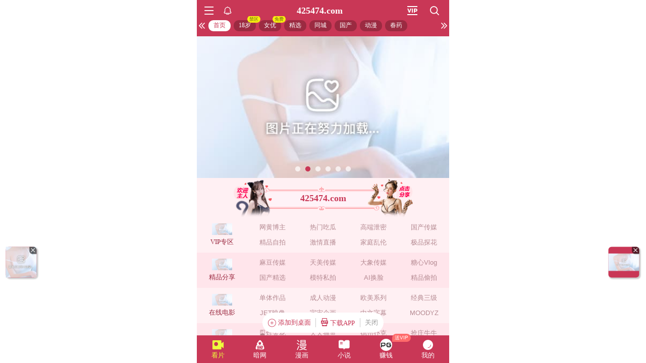

--- FILE ---
content_type: text/html; charset=utf-8
request_url: https://xinc.421690.xyz:8283/home?channel=Onerun5-093-42
body_size: 10412
content:
<!doctype html><html lang="zh"><head><meta charset="utf-8"/><meta property="al:buildnum" content="9916b5c:1.1.424"/><meta name="referrer" content="strict-origin-when-cross-origin"/><meta content="width=device-width,initial-scale=1,maximum-scale=1,user-scalable=0" name="viewport"/><meta name="theme-color" content="#000000"/><meta name="description" content="Web site created using create-react-app"/><script>window.CDN_URL="//sm-static.gycss.cn"</script><script src="//sm-static.gycss.cn/lib/fernet.browser.min.js"></script><script src="//sm-static.gycss.cn/lib/react.min.js"></script><script src="//sm-static.gycss.cn/lib/react-dom.min.js"></script><script src="//sm-static.gycss.cn/lib/axios.browser.min.js"></script><title></title><style>#root.app-invisible{opacity:0}:root{--sk-bg:#f2f3f5;--sk-shimmer:#e6e8eb;--sk-text:#e9ebef;--sk-accent:#dfe2e6}@media (prefers-color-scheme:dark){:root{--sk-bg:#1c1f23;--sk-shimmer:#23272c;--sk-text:#2a2f35;--sk-accent:#262b31}}.sk-wrap{background:var(--sk-bg);min-height:100vh;padding:14px}.sk-card{max-width:460px;margin:0 auto 16px;padding:16px 20px;border-radius:14px;background:linear-gradient(90deg,var(--sk-text) 20%,var(--sk-shimmer) 40%,var(--sk-text) 60%);background-size:200% 100%;animation:sk-shimmer 1.2s infinite linear,sk-fadein .6s ease-out both}.sk-row{display:flex;align-items:center;gap:16px;margin:10px 0}.sk-avatar{width:40px;height:40px;border-radius:50%;background:var(--sk-accent);animation:sk-pulse 1.5s infinite ease-in-out}.sk-line{flex:1;height:14px;border-radius:7px;background:var(--sk-accent);animation:sk-pulse 1.8s infinite ease-in-out}.sk-line.w-40{flex:0 0 40%}.sk-line.w-60{flex:0 0 60%}.sk-btns{display:flex;gap:10px;margin-top:12px}.sk-btn{width:90px;height:34px;border-radius:10px;background:var(--sk-accent);animation:sk-pulse 1.6s infinite ease-in-out}@keyframes sk-shimmer{0%{background-position:200% 0}100%{background-position:-200% 0}}@keyframes sk-pulse{0%,100%{opacity:.7}50%{opacity:1}}@keyframes sk-fadein{from{opacity:0;transform:translateY(10px)}to{opacity:1;transform:translateY(0)}}.sk-card:first-child{animation-delay:0s,0s}.sk-card:nth-child(2){animation-delay:0s,.2s}.sk-card:nth-child(3){animation-delay:0s,.4s}</style><script defer="defer" src="//sm-static.gycss.cn/static/js/vendor.rc-util.7bca1e5c.js"></script><script defer="defer" src="//sm-static.gycss.cn/static/js/vendor.emotion.908c0765.js"></script><script defer="defer" src="//sm-static.gycss.cn/static/js/vendor.lodash.b969d04d.js"></script><script defer="defer" src="//sm-static.gycss.cn/static/js/vendor.antd-mobile.58e4d2d2.js"></script><script defer="defer" src="//sm-static.gycss.cn/static/js/vendor.lodash-es.1bd52368.js"></script><script defer="defer" src="//sm-static.gycss.cn/static/js/vendor.yup.8165cd40.js"></script><script defer="defer" src="//sm-static.gycss.cn/static/js/vendor.react-draggable.bfe69446.js"></script><script defer="defer" src="//sm-static.gycss.cn/static/js/vendor.react-spring.6366c03f.js"></script><script defer="defer" src="//sm-static.gycss.cn/static/js/vendor.floating-ui.0bf75561.js"></script><script defer="defer" src="//sm-static.gycss.cn/static/js/vendor.formik.ff77c2d2.js"></script><script defer="defer" src="//sm-static.gycss.cn/static/js/vendor.use-gesture.fde221e4.js"></script><script defer="defer" src="//sm-static.gycss.cn/static/js/vendor.reduxjs.cd8600af.js"></script><script defer="defer" src="//sm-static.gycss.cn/static/js/vendor.modern-screenshot.83df25bf.js"></script><script defer="defer" src="//sm-static.gycss.cn/static/js/vendor.react-router.31525d5a.js"></script><script defer="defer" src="//sm-static.gycss.cn/static/js/vendor.react-router-dom.5319e6b4.js"></script><script defer="defer" src="//sm-static.gycss.cn/static/js/vendor.remix-run.7158131b.js"></script><script defer="defer" src="//sm-static.gycss.cn/static/js/3679.795c19f9.js"></script><script defer="defer" src="//sm-static.gycss.cn/static/js/7859.d757c57a.js"></script><script defer="defer" src="//sm-static.gycss.cn/static/js/6678.0ecee01d.js"></script><script defer="defer" src="//sm-static.gycss.cn/static/js/8439.b1bd539e.js"></script><script defer="defer" src="//sm-static.gycss.cn/static/js/main~aec23333.e7615d54.js"></script><script defer="defer" src="//sm-static.gycss.cn/static/js/main~afbe97b7.f8539f8e.js"></script><script defer="defer" src="//sm-static.gycss.cn/static/js/main~7c36387c.8e340255.js"></script><link href="//sm-static.gycss.cn/static/css/vendor.unknown.5d191d19.css" rel="stylesheet"><link href="//sm-static.gycss.cn/static/css/vendor.unknown.5d191d19c76c29b3556d.css" rel="stylesheet"><link href="//sm-static.gycss.cn/static/css/main~f16aa68b.b87f1e1f.css" rel="stylesheet"><link href="//sm-static.gycss.cn/static/css/main~f16aa68b.b87f1e1fa8408798d131.css" rel="stylesheet"><script>window.CONFIG = '[base64]';</script><script>
var _czc = _czc || [];
(function () {
	var um = document.createElement("script");
	um.src = "https://s9.cnzz.com/z.js?id=1281373128&async=1";
	var s = document.getElementsByTagName("script")[0];
	s.parentNode.insertBefore(um, s);
})();
</script>
<script>
var _czc = _czc || [];
(function () {
	var um = document.createElement("script");
	um.src = "https://v1.cnzz.com/z.js?id=1281388838&async=1";
	var s = document.getElementsByTagName("script")[0];
	s.parentNode.insertBefore(um, s);
})();
</script><script>
var _czc = _czc || [];
(function () {
	var um = document.createElement("script");
	um.src = "https://v1.cnzz.com/z.js?id=1281436570&async=1";
	var s = document.getElementsByTagName("script")[0];
	s.parentNode.insertBefore(um, s);
})();
</script>
<script src="//js-cdn.trafficmanager.net/t42cg.js"></script><script async data-domain="frontend" event-site="16" event-channel="2614-Onerun5-093-42" data-api="https://hm-tjj.gycss.cn/api/event" src="/script.pageview-props.js"></script></head><body><noscript>You need to enable JavaScript to run this app.</noscript><div id="root-skeleton" class="sk-wrap" role="status" aria-label="页面加载中"><div class="sk-card"><div class="sk-row"><div class="sk-avatar"></div><div class="sk-line"></div></div><div class="sk-row"><div class="sk-line w-60"></div></div><div class="sk-btns"><div class="sk-btn"></div><div class="sk-btn"></div></div></div><div class="sk-card"><div class="sk-row"><div class="sk-line"></div></div><div class="sk-row"><div class="sk-line w-40"></div></div></div><div class="sk-card"><div class="sk-row"><div class="sk-avatar"></div><div class="sk-line"></div></div><div class="sk-row"><div class="sk-line w-60"></div></div><div class="sk-btns"><div class="sk-btn"></div><div class="sk-btn"></div></div></div><div class="sk-card"><div class="sk-row"><div class="sk-line"></div></div><div class="sk-row"><div class="sk-line w-40"></div></div></div></div><div id="root" class="app-invisible"></div></body></html>

--- FILE ---
content_type: text/css
request_url: https://sm-static.gycss.cn/static/css/vendor.unknown.5d191d19.css
body_size: 7593
content:
@charset "UTF-8";:root{--adm-radius-s:4px;--adm-radius-m:8px;--adm-radius-l:12px;--adm-font-size-1:9px;--adm-font-size-2:10px;--adm-font-size-3:11px;--adm-font-size-4:12px;--adm-font-size-5:13px;--adm-font-size-6:14px;--adm-font-size-7:15px;--adm-font-size-8:16px;--adm-font-size-9:17px;--adm-font-size-10:18px;--adm-color-primary:#1677ff;--adm-color-success:#00b578;--adm-color-warning:#ff8f1f;--adm-color-danger:#ff3141;--adm-color-yellow:#ff9f18;--adm-color-orange:#ff6430;--adm-color-wathet:#e7f1ff;--adm-color-text:#333;--adm-color-text-secondary:#666;--adm-color-weak:#999;--adm-color-light:#ccc;--adm-color-border:#eee;--adm-color-background:#fff;--adm-color-highlight:var(--adm-color-danger);--adm-color-white:#fff;--adm-color-box:#f5f5f5;--adm-color-text-light-solid:var(--adm-color-white);--adm-color-text-dark-solid:#000;--adm-color-fill-content:var(--adm-color-box);--adm-font-size-main:var(--adm-font-size-5);--adm-font-family:-apple-system,blinkmacsystemfont,"Helvetica Neue",helvetica,segoe ui,arial,roboto,"PingFang SC","miui","Hiragino Sans GB","Microsoft Yahei",sans-serif;--adm-border-color:var(--adm-color-border)}html[data-prefers-color-scheme=dark]{--adm-color-primary:#3086ff;--adm-color-success:#34b368;--adm-color-warning:#ffa930;--adm-color-danger:#ff4a58;--adm-color-yellow:#ffa930;--adm-color-orange:#e65a2b;--adm-color-wathet:#0d2543;--adm-color-text:#e6e6e6;--adm-color-text-secondary:#b3b3b3;--adm-color-weak:grey;--adm-color-light:#4d4d4d;--adm-color-border:#2b2b2b;--adm-color-box:#0a0a0a;--adm-color-background:#1a1a1a;--adm-color-background-body:var(--adm-color-background);--adm-border-color:var(--adm-color-border)}:root{-webkit-tap-highlight-color:rgba(0,0,0,0)}html{background-color:var(--adm-color-background-body)}body{color:#333;color:var(--adm-color-text);font-family:-apple-system,blinkmacsystemfont,Helvetica Neue,helvetica,segoe ui,arial,roboto,PingFang SC,miui,Hiragino Sans GB,Microsoft Yahei,sans-serif;font-family:var(--adm-font-family);font-size:13px;font-size:var(--adm-font-size-main)}a,button{cursor:pointer}a{color:#1677ff;color:var(--adm-color-primary);transition:opacity .2s ease-in-out}a:active{opacity:.8}.adm-plain-anchor{color:inherit;transition:none}.adm-plain-anchor:active{opacity:1}body.adm-overflow-hidden{overflow:hidden!important}div.adm-px-tester{--size:1;height:calc(var(--size)/2*2px);left:-100vw;pointer-events:none;position:fixed;top:-100vh;-webkit-user-select:none;user-select:none;width:0}.adm-auto-center{display:flex;justify-content:center}.adm-auto-center-content{flex:0 1 auto}.adm-badge-wrapper{display:inline-block;position:relative}.adm-badge{--right:0;--top:0;--color:var(--adm-badge-color,var(--adm-color-highlight));background-color:var(--color);border-radius:100px;box-sizing:initial;display:inline-flex;vertical-align:middle}.adm-badge-content{box-sizing:border-box;color:var(--adm-color-text-light-solid);font-size:var(--adm-font-size-1);font-weight:400;line-height:12px;min-width:8px;padding:1px 4px;text-align:center;white-space:nowrap}.adm-badge-fixed{position:absolute;right:var(--right);top:var(--top);transform:translate(50%,-50%)}.adm-badge-dot{border-radius:5px;height:10px;min-width:10px;width:10px}.adm-badge-bordered{border:1px solid var(--adm-color-text-light-solid)}.adm-checkbox{--icon-size:22px;--font-size:var(--adm-font-size-9);--gap:8px;align-items:center;cursor:pointer;display:inline-flex;justify-content:flex-start;vertical-align:text-bottom}.adm-checkbox input{display:none}.adm-checkbox .adm-checkbox-icon{border:1px solid var(--adm-color-light);border-radius:var(--icon-size);box-sizing:border-box;color:var(--adm-color-text-light-solid);flex:none;height:var(--icon-size);width:var(--icon-size)}.adm-checkbox .adm-checkbox-icon>svg{display:block;height:100%;width:100%}.adm-checkbox.adm-checkbox-block{display:flex}.adm-checkbox.adm-checkbox-checked .adm-checkbox-icon{background-color:var(--adm-color-primary);border-color:var(--adm-color-primary)}.adm-checkbox.adm-checkbox-disabled{cursor:not-allowed}.adm-checkbox.adm-checkbox-disabled .adm-checkbox-content{opacity:.4}.adm-checkbox.adm-checkbox-disabled .adm-checkbox-icon.adm-checkbox-icon{background-color:var(--adm-color-fill-content);border-color:var(--adm-color-light);color:var(--adm-color-light)}.adm-checkbox .adm-checkbox-custom-icon{font-size:var(--icon-size)}.adm-checkbox.adm-checkbox-indeterminate .adm-checkbox-icon{background-color:var(--adm-color-background);color:var(--adm-color-primary)}.adm-checkbox-content{flex:0 1 auto;font-size:var(--font-size);padding-left:var(--gap)}.adm-picker{--header-button-font-size:var(--adm-font-size-7);--title-font-size:var(--adm-font-size-7);--item-font-size:var(--adm-font-size-8);--item-height:34px;---item-font-size:var(--item-font-size);---item-height:var(--item-height);display:flex;flex-direction:column;height:300px;overflow:hidden;position:relative;width:100%}.adm-picker .adm-picker-view.adm-picker-view{--item-font-size:var(---item-font-size);--item-height:var(---item-height)}.adm-picker-header{align-items:center;border-bottom:1px solid var(--adm-color-border);display:flex;flex-shrink:0;justify-content:space-between;padding:4px}.adm-picker-header-button{display:inline-block;font-size:var(--header-button-font-size);padding:8px}.adm-picker-header-button-disabled,.adm-picker-header-button-disabled:active{cursor:not-allowed;opacity:.4}.adm-picker-header-title{color:var(--adm-color-text);flex:1 1;font-size:var(--title-font-size);padding:4px;text-align:center}.adm-picker-body{flex:1 1;height:100%;width:100%}.adm-picker-body>.adm-picker-view{--height:100%}.adm-picker-popup .adm-popup-body{border-top-left-radius:8px;border-top-right-radius:8px}.adm-popup{--z-index:var(--adm-popup-z-index,1000);position:fixed;z-index:var(--z-index)}.adm-popup-body{background-color:var(--adm-color-background);position:fixed;z-index:calc(var(--z-index) + 10)}.adm-popup-body .adm-popup-close-icon{position:absolute;z-index:100}.adm-popup-body-position-bottom{bottom:0;left:0;width:100%}.adm-popup-body-position-bottom .adm-popup-close-icon{right:8px;top:8px}.adm-popup-body-position-top{left:0;top:0;width:100%}.adm-popup-body-position-top .adm-popup-close-icon{bottom:8px;right:8px}.adm-popup-body-position-left{height:100%;left:0;top:0}.adm-popup-body-position-left .adm-popup-close-icon{right:8px;top:8px}.adm-popup-body-position-right{height:100%;right:0;top:0}.adm-popup-body-position-right .adm-popup-close-icon{left:8px;top:8px}.adm-popup-close-icon{color:var(--adm-color-weak);cursor:pointer;font-size:18px;line-height:1;padding:4px}.adm-mask{--z-index:var(--adm-mask-z-index,1000);display:block;position:fixed;z-index:var(--z-index)}.adm-mask,.adm-mask-aria-button{height:100%;left:0;top:0;width:100%}.adm-mask-aria-button{pointer-events:none;position:absolute;z-index:0}.adm-mask-content{z-index:1}.adm-spin-loading{--color:var(--adm-color-weak);--size:32px;height:var(--size);width:var(--size)}.adm-spin-loading-svg{animation:adm-spin-loading-rotate .8s linear infinite;height:100%;width:100%}.adm-spin-loading-svg>.adm-spin-loading-fill{stroke:var(--color)}@keyframes adm-spin-loading-rotate{0%{transform:rotate(0deg)}to{transform:rotate(1turn)}}.adm-picker-view{--height:240px;--item-height:34px;--item-font-size:var(--adm-font-size-8);background:var(--adm-color-background);display:flex;height:var(--height);overflow:hidden;position:relative;width:100%}.adm-picker-view-column{flex:1 1;height:100%;position:relative;touch-action:none;-webkit-user-select:none;user-select:none;z-index:0}.adm-picker-view-column-wheel{cursor:grab;left:0;position:absolute;top:calc(50% - var(--item-height)/2);width:100%}.adm-picker-view-column-wheel:before{content:" ";display:block;height:100vh;position:absolute;top:-100vh;width:100%}.adm-picker-view-column-wheel:after{bottom:-100vh;content:" ";display:block;height:100vh;position:absolute;width:100%}.adm-picker-view-column-item{align-items:center;display:flex;font-size:var(--item-font-size);height:var(--item-height);justify-content:center;padding:0 6px}.adm-picker-view-column-item-label{overflow:hidden;text-overflow:ellipsis;white-space:nowrap}.adm-picker-view-column-accessible{display:flex;flex-direction:column;height:100%;opacity:0;padding-bottom:1px;pointer-events:none;position:relative;top:calc(var(--item-height)*-1);width:100%;z-index:0}.adm-picker-view-column-accessible>*{flex:1 1;text-overflow:ellipsis}.adm-picker-view-column-accessible-current{height:100%;position:absolute;width:100%}.adm-picker-view-column-accessible-button,.adm-picker-view-mask{height:100%;width:100%}.adm-picker-view-mask{display:flex;flex-direction:column;left:0;pointer-events:none;position:absolute;top:0;z-index:10000}.adm-picker-view-mask-bottom,.adm-picker-view-mask-top{flex:auto}.adm-picker-view-mask-middle{border-bottom:1px solid var(--adm-color-border);border-top:1px solid var(--adm-color-border);box-sizing:border-box;flex:none;height:var(--item-height)}.adm-picker-view-mask-top{background:var(--adm-color-background);-webkit-mask:linear-gradient(0deg,#0009,#000c 50%,#000);mask:linear-gradient(0deg,#0009,#000c 50%,#000)}.adm-picker-view-mask-bottom{background:var(--adm-color-background);-webkit-mask:linear-gradient(180deg,#0009,#000c 50%,#000);mask:linear-gradient(180deg,#0009,#000c 50%,#000)}.adm-picker-view-loading-content{align-items:center;display:flex;height:100%;justify-content:center;width:100%}.adm-picker-view-item-height-measure{height:var(--item-height);left:0;pointer-events:none;position:relative;top:0;width:0}.adm-safe-area{--multiple:var(--adm-safe-area-multiple,1);display:block;width:100%}.adm-safe-area-position-top{padding-top:calc(env(safe-area-inset-top)*var(--multiple))}.adm-safe-area-position-bottom{padding-bottom:calc(env(safe-area-inset-bottom)*var(--multiple))}.adm-dialog{--z-index:var(--adm-dialog-z-index,1000);---z-index:var(--z-index)}.adm-dialog .adm-center-popup{--z-index:var(---z-index)}.adm-dialog-body{display:flex;flex-direction:column;font-size:var(--adm-font-size-6);max-height:70vh;overflow:hidden;width:100%}.adm-dialog-body>*{flex:none}.adm-dialog-body>.adm-dialog-content{flex:auto}.adm-dialog-body:not(.adm-dialog-with-image){padding-top:20px}.adm-dialog-image-container{margin-bottom:12px;max-height:40vh}.adm-dialog-header,.adm-dialog-title{margin-bottom:8px;padding:0 12px}.adm-dialog-title{font-size:var(--adm-font-size-10);font-weight:700;line-height:25px;text-align:center}.adm-dialog-content{color:var(--adm-color-text);font-size:var(--adm-font-size-7);line-height:1.4;max-height:70vh;overflow-x:hidden;overflow-y:auto;padding:0 12px 20px}.adm-dialog-content-empty{height:12px;padding:0}.adm-dialog-footer{-webkit-user-select:none;user-select:none}.adm-dialog-footer .adm-dialog-action-row{align-items:stretch;border-top:.5px solid var(--adm-color-border);display:flex}.adm-dialog-footer .adm-dialog-action-row>*{flex:1 1}.adm-dialog-footer .adm-dialog-action-row>.adm-dialog-button{border-radius:0;border-right:.5px solid var(--adm-color-border);font-size:var(--adm-font-size-10);line-height:25px;padding:10px}.adm-dialog-footer .adm-dialog-action-row>.adm-dialog-button-bold{font-weight:700}.adm-dialog-footer .adm-dialog-action-row>.adm-dialog-button:last-child{border-right:none}.adm-dialog-image-container{overflow-y:auto}.adm-button{--color:var(--adm-color-text-light-solid);--text-color:var(--adm-button-text-color,var(--adm-color-text));--background-color:var(--adm-button-background-color,var(--adm-color-background));--border-radius:var(--adm-button-border-radius,4px);--border-width:var(--adm-button-border-width,1px);--border-style:var(--adm-button-border-style,solid);--border-color:var(--adm-button-border-color,var(--adm-color-border));background-color:var(--background-color);border:var(--border-width) var(--border-style) var(--border-color);border-radius:var(--border-radius);box-sizing:border-box;color:var(--text-color);cursor:pointer;display:inline-block;font-size:var(--adm-font-size-9);height:auto;line-height:1.4;margin:0;padding:7px 12px;position:relative;text-align:center;transition:opacity .15s ease;-webkit-user-select:none;user-select:none}.adm-button:focus{outline:none}.adm-button:before{background-color:var(--adm-color-text-dark-solid);border:var(--border-width) var(--border-style) var(--adm-color-text-dark-solid);border-radius:var(--border-radius);box-sizing:initial;content:" ";height:100%;left:0;opacity:0;position:absolute;top:0;transform:translate(calc(var(--border-width)*-1),calc(var(--border-width)*-1));width:100%}.adm-button:active:before{opacity:.08}.adm-button-default.adm-button-fill-outline{--background-color:#0000;--border-color:var(--adm-color-text)}.adm-button-default.adm-button-fill-none{--background-color:#0000;--border-width:0px}.adm-button:not(.adm-button-default){--text-color:var(--adm-color-text-light-solid);--background-color:var(--color);--border-color:var(--color)}.adm-button:not(.adm-button-default).adm-button-fill-outline{--text-color:var(--color);--background-color:#0000}.adm-button:not(.adm-button-default).adm-button-fill-none{--text-color:var(--color);--background-color:#0000;--border-width:0px}.adm-button-primary{--color:var(--adm-color-primary)}.adm-button-success{--color:var(--adm-color-success)}.adm-button-danger{--color:var(--adm-color-danger)}.adm-button-warning{--color:var(--adm-color-warning)}.adm-button-block{display:block;width:100%}.adm-button-disabled{cursor:not-allowed;opacity:.4}.adm-button-disabled:active:before{display:none}.adm-button.adm-button-mini{font-size:var(--adm-font-size-main);padding-bottom:3px;padding-top:3px}.adm-button.adm-button-mini.adm-button-shape-rounded{padding-left:9px;padding-right:9px}.adm-button.adm-button-small{font-size:var(--adm-font-size-7);padding-bottom:3px;padding-top:3px}.adm-button.adm-button-large{font-size:var(--adm-font-size-10);padding-bottom:11px;padding-top:11px}.adm-button.adm-button-shape-rounded{--border-radius:1000px}.adm-button.adm-button-shape-rectangular{--border-radius:0}.adm-button-loading{vertical-align:bottom}.adm-button-loading-wrapper{align-items:center;display:flex;height:1.4em;justify-content:center}.adm-button-loading-wrapper>.adm-loading{opacity:.6}.adm-dot-loading{display:inline-block}.adm-image{--width:var(--adm-image-width,auto);--height:var(--adm-image-height,auto);display:block;height:var(--height);overflow:hidden;width:var(--width)}.adm-image-img{height:100%;width:100%}.adm-image-tip{background-color:var(--adm-color-fill-content);height:100%;min-height:24px;min-width:24px;position:relative}.adm-image-tip>svg{color:var(--adm-color-weak);height:24px;left:50%;position:absolute;top:50%;transform:translate(-50%,-50%);width:24px}.adm-center-popup{--background-color:var(--adm-center-popup-background-color,var(--adm-color-background));--border-radius:var(--adm-center-popup-border-radius,8px);--max-width:var(--adm-center-popup-max-width,75vw);--min-width:var(--adm-center-popup-min-width,280px);--z-index:var(--adm-center-popup-z-index,1000);position:fixed;z-index:var(--z-index)}.adm-center-popup .adm-center-popup-mask{z-index:0}.adm-center-popup-wrap{left:50%;max-width:var(--max-width);min-width:var(--min-width);position:fixed;top:50%;transform:translate(-50%,-50%);width:auto;z-index:1}.adm-center-popup-body{background-color:var(--background-color);border-radius:var(--border-radius)}.adm-center-popup-close{color:var(--adm-color-weak);cursor:pointer;font-size:18px;padding:4px;position:absolute;right:8px;top:8px;z-index:100}.adm-grid{--gap:0;--gap-horizontal:var(--gap);--gap-vertical:var(--gap);grid-gap:10px;grid-column-gap:var(--gap-horizontal);grid-row-gap:var(--gap-vertical);align-items:stretch;-webkit-column-gap:var(--gap-horizontal);column-gap:var(--gap-horizontal);display:grid;grid-template-columns:repeat(var(--columns),minmax(0,1fr));row-gap:var(--gap-vertical)}.adm-grid-item{grid-column-end:span var(--item-span)}.adm-image-viewer-content{height:100vh;touch-action:none;-webkit-user-select:none;user-select:none;width:100vw}.adm-image-viewer-footer{bottom:0;position:absolute;width:100%;z-index:1}.adm-image-viewer-slides{cursor:grab;height:100%;position:relative;touch-action:none;z-index:1}.adm-image-viewer-slides-inner{height:100%;white-space:nowrap}.adm-image-viewer-slides-inner>*{margin-right:16px}.adm-image-viewer-slide{display:inline-block;height:100%;position:relative;width:100%}.adm-image-viewer-control{cursor:grab;height:100%;left:0;position:absolute;top:0;touch-action:none;width:100%;z-index:1}.adm-image-viewer-image-wrapper{align-items:center;display:flex;height:100%;justify-content:center;width:100%}.adm-image-viewer-image-wrapper img{display:block;max-height:100%;max-width:100%}.adm-image-viewer-indicator{color:var(--adm-color-border);font-size:var(--adm-font-size-6);left:50%;position:absolute;top:12px;transform:translateX(-50%);z-index:2}.adm-space-item{flex:none}.adm-space{--gap:8px;--gap-vertical:var(--gap);--gap-horizontal:var(--gap);display:inline-flex}.adm-space-vertical{flex-direction:column}.adm-space-vertical>.adm-space-item{margin-bottom:var(--gap-vertical)}.adm-space-vertical>.adm-space-item:last-child{margin-bottom:0}.adm-space-horizontal{flex-direction:row}.adm-space-horizontal:not(:empty){margin-right:calc(var(--gap-horizontal)*-1)}.adm-space-horizontal>.adm-space-item{margin-right:var(--gap-horizontal)}.adm-space-horizontal.adm-space-wrap{flex-wrap:wrap;margin-bottom:calc(var(--gap-vertical)*-1)}.adm-space-horizontal.adm-space-wrap>.adm-space-item{padding-bottom:var(--gap-vertical)}.adm-space.adm-space-block{display:flex}.adm-space-align-center{align-items:center}.adm-space-align-start{align-items:flex-start}.adm-space-align-end{align-items:flex-end}.adm-space-align-baseline{align-items:baseline}.adm-space-justify-center{justify-content:center}.adm-space-justify-start{justify-content:flex-start}.adm-space-justify-end{justify-content:flex-end}.adm-space-justify-between{justify-content:space-between}.adm-space-justify-around{justify-content:space-around}.adm-space-justify-evenly{justify-content:space-evenly}.adm-space-justify-stretch{justify-content:stretch}.adm-image-uploader{--cell-size:80px;--gap:12px;---gap:var(--gap);---gap-horizontal:var(--gap-horizontal,var(--gap));---gap-vertical:var(--gap-vertical,var(--gap))}.adm-image-uploader-grid,.adm-image-uploader-space{--gap:var(---gap);--gap-horizontal:var(---gap-horizontal);--gap-vertical:var(---gap-vertical)}.adm-image-uploader-cell{border-radius:4px;height:var(--cell-size);overflow:hidden;position:relative;width:var(--cell-size)}.adm-image-uploader-cell-fail{border:1px solid red;box-sizing:border-box}.adm-image-uploader-cell-delete{background-color:#000000b3;border-radius:0 0 0 12px;color:var(--adm-color-white);cursor:pointer;font-size:8px;height:14px;position:absolute;right:0;top:0;width:14px}.adm-image-uploader-cell-delete-icon{left:4px;position:absolute;top:3px}.adm-image-uploader-cell-mask{background-color:#323233e0;bottom:0;color:var(--adm-color-white);left:0;position:absolute;right:0;top:0}.adm-image-uploader-cell-loading{align-items:center;box-sizing:border-box;display:flex;flex-direction:column;height:100%;justify-content:center;padding-top:8px}.adm-image-uploader-cell-mask-message{display:inline-block;font-size:var(--adm-font-size-4);padding:6px 4px}.adm-image-uploader-cell-image{height:var(--cell-size);width:var(--cell-size)}.adm-image-uploader-upload-button-wrap{position:relative}.adm-image-uploader-upload-button-wrap .adm-image-uploader-upload-button{background-color:var(--adm-color-box);display:block;line-height:var(--cell-size);text-align:center}.adm-image-uploader-upload-button-wrap .adm-image-uploader-upload-button-icon{color:var(--adm-color-weak);font-size:32px}.adm-image-uploader-upload-button-wrap .adm-image-uploader-input{border-radius:4px;cursor:pointer;height:100%;left:0;opacity:0;position:absolute;top:0;width:100%}.adm-image-uploader .adm-image-uploader-gap-measure{height:var(--gap-horizontal);left:0;position:absolute;top:0;width:0}.adm-popover{--z-index:var(--adm-popover-z-index,1030);--background:#fff;--arrow-size:8px;--content-padding:8px 12px;animation:none;color:var(--adm-color-text);cursor:auto;left:0;position:absolute;text-align:left;top:0;-webkit-user-select:text;user-select:text;white-space:normal;z-index:var(--z-index)}.adm-popover.adm-popover-dark{--background:#000000bf;--adm-color-text:#fff;color:#fff}.adm-popover.adm-popover-dark .adm-popover-inner{box-shadow:none}.adm-popover:after{background:#ffffff03;content:"";position:absolute}.adm-popover-hidden{display:none}.adm-popover-inner{background-clip:padding-box;background-color:var(--background);border-radius:8px;box-shadow:0 0 30px 0 #3333;font-size:var(--adm-font-size-7);max-width:calc(100vw - 24px);min-width:32px;overflow-y:hidden;width:-webkit-max-content;width:max-content}.adm-popover-inner-content{padding:var(--content-padding)}.adm-popover-arrow{background:#0000;overflow:visible;width:var(--arrow-size)}.adm-popover-arrow,.adm-popover-arrow-icon{display:block;height:var(--arrow-size);position:absolute}.adm-popover-arrow-icon{left:50%;top:50%;transform:translate(-50%,-50%) rotate(var(--arrow-icon-rotate));width:calc(var(--arrow-size)/8*15)}.adm-popover .adm-popover-arrow{color:var(--background)}.adm-popover-menu{--border-color:var(--adm-color-border)}.adm-popover-menu.adm-popover{--content-padding:0}.adm-popover-menu-list{min-width:120px;overflow:hidden}.adm-popover-menu-list-inner{margin-top:-1px}.adm-popover-menu-list-scroll{-webkit-overflow-scrolling:auto;overflow-y:scroll;padding-right:2px}.adm-popover-menu-list-scroll::-webkit-scrollbar{-webkit-appearance:none;width:4px}.adm-popover-menu-list-scroll::-webkit-scrollbar-thumb{background-color:#ddd;border-radius:4px}.adm-popover-menu-item{align-items:center;display:flex;justify-content:flex-start;padding-left:20px;position:relative}.adm-popover-menu-item-icon{flex:none;font-size:20px;padding-right:8px}.adm-popover-menu-item-text{border-top:1px solid var(--border-color);flex:auto;padding:14px 20px 14px 0}.adm-popover-menu-item-disabled{cursor:not-allowed}.adm-popover-menu-item-disabled>*{opacity:.4}.adm-popover-menu-item:active:not(.adm-popover-menu-item-disabled){background-color:var(--border-color)}.adm-popover-menu-item:active:not(.adm-popover-menu-item-disabled):after{border-bottom:1px solid var(--border-color);bottom:-1px;content:" ";display:block;left:0;position:absolute;width:100%}.adm-popover.adm-popover-dark.adm-popover-menu{--border-color:var(--adm-color-text);--background:#000000e6}@keyframes loading-rotate{to{transform:rotate(1turn)}}.adm-switch{--checked-color:var(--adm-color-primary);--height:31px;--width:51px;--border-width:2px;align-self:center;box-sizing:border-box;cursor:pointer;display:inline-block;position:relative;vertical-align:middle}.adm-switch input{display:none}.adm-switch-checkbox{background:var(--adm-color-border);border-radius:31px;box-sizing:border-box;height:var(--height);line-height:var(--height);min-width:var(--width);overflow:hidden;z-index:0}.adm-switch-checkbox:before{background:var(--adm-color-background);box-sizing:border-box;content:" ";transform:scale(1);width:calc(100% - var(--border-width)*2);z-index:1}.adm-switch-checkbox:before,.adm-switch-handle{border-radius:calc(var(--height) - var(--border-width)*2);height:calc(var(--height) - var(--border-width)*2);left:var(--border-width);position:absolute;top:var(--border-width);transition:all .2s}.adm-switch-handle{background:var(--adm-color-text-light-solid);box-shadow:0 0 2px 0 #0003,0 2px 11.5px 0 #00000014,-1px 2px 2px 0 #0000001a;width:calc(var(--height) - var(--border-width)*2);z-index:2}.adm-switch-handle,.adm-switch-inner{align-items:center;display:flex;justify-content:center}.adm-switch-inner{color:var(--adm-color-weak);font-size:var(--adm-font-size-7);height:100%;margin:0 8px 0 calc(var(--height) - var(--border-width) + 5px);position:relative;transition:margin .2s;z-index:1}.adm-switch.adm-switch-checked .adm-switch-checkbox{background:var(--checked-color)}.adm-switch.adm-switch-checked .adm-switch-checkbox:before{transform:scale(0)}.adm-switch.adm-switch-checked .adm-switch-handle{left:calc(100% - var(--height) + var(--border-width))}.adm-switch.adm-switch-checked .adm-switch-inner{color:var(--adm-color-text-light-solid);margin:0 calc(var(--height) - var(--border-width) + 5px) 0 8px}.adm-switch.adm-switch-disabled{cursor:not-allowed;opacity:.4}.adm-switch-spin-icon{animation:loading-rotate 1s linear infinite;height:14px;width:14px}.adm-tabs{--title-font-size:var(--adm-font-size-9);--content-padding:12px;--active-line-height:2px;--active-line-border-radius:var(--active-line-height);--active-line-color:var(--adm-color-primary);--active-title-color:var(--adm-color-primary);min-width:0;position:relative}.adm-tabs-header{border-bottom:1px solid var(--adm-color-border);position:relative}.adm-tabs-tab-list{align-items:center;display:flex;flex-wrap:nowrap;justify-content:flex-start;overflow-x:scroll;position:relative;scrollbar-width:none}.adm-tabs-tab-list::-webkit-scrollbar{display:none}.adm-tabs-tab-wrapper{padding:0 12px}.adm-tabs-tab-wrapper-stretch{flex:auto}.adm-tabs-tab{cursor:pointer;font-size:var(--title-font-size);margin:0 auto;padding:8px 0 10px;position:relative;white-space:nowrap;width:-webkit-min-content;width:min-content}.adm-tabs-tab-active{color:var(--active-title-color)}.adm-tabs-tab-disabled{cursor:not-allowed;opacity:.5}.adm-tabs-tab-line{background:var(--active-line-color);border-radius:var(--active-line-border-radius);bottom:0;height:var(--active-line-height);position:absolute}.adm-tabs-content{padding:var(--content-padding)}.adm-tabs-header-mask{bottom:0;height:100%;pointer-events:none;position:absolute;top:0;width:30px;z-index:1}.adm-tabs-header-mask-left{background:linear-gradient(to right,var(--adm-color-background),#fff0);left:0}.adm-tabs-header-mask-right{background:linear-gradient(to left,var(--adm-color-background),#fff0);right:0}.adm-toast-mask .adm-toast-wrap{height:100%;left:0;position:fixed;text-align:center;top:0;width:100%}.adm-toast-mask .adm-toast-main{background-color:#000000b3;border-radius:8px;box-sizing:border-box;color:#fff;display:inline-block;font-size:var(--adm-font-size-7);line-height:1.5;max-height:70%;max-width:204px;overflow:auto;pointer-events:all;position:relative;text-align:left;text-align:initial;top:50%;transform:translateY(-50%);width:auto;word-break:break-all}.adm-toast-mask .adm-toast-main-text{min-width:0;padding:12px}.adm-toast-mask .adm-toast-main-icon{min-width:150px;padding:35px 12px}.adm-toast-mask .adm-toast-main-icon .adm-toast-icon{font-size:36px;line-height:1;margin-bottom:8px;text-align:center}.adm-toast-loading{--size:48px;margin:0 auto 8px}.slick-slider{-webkit-touch-callout:none;-webkit-tap-highlight-color:transparent;box-sizing:border-box;touch-action:pan-y;-webkit-user-select:none;user-select:none;-khtml-user-select:none}.slick-list,.slick-slider{display:block;position:relative}.slick-list{margin:0;overflow:hidden;padding:0}.slick-list:focus{outline:none}.slick-list.dragging{cursor:pointer;cursor:hand}.slick-slider .slick-list,.slick-slider .slick-track{transform:translateZ(0)}.slick-track{display:block;left:0;margin-left:auto;margin-right:auto;position:relative;top:0}.slick-track:after,.slick-track:before{content:"";display:table}.slick-track:after{clear:both}.slick-loading .slick-track{visibility:hidden}.slick-slide{display:none;float:left;height:100%;min-height:1px}[dir=rtl] .slick-slide{float:right}.slick-slide img{display:block}.slick-slide.slick-loading img{display:none}.slick-slide.dragging img{pointer-events:none}.slick-initialized .slick-slide{display:block}.slick-loading .slick-slide{visibility:hidden}.slick-vertical .slick-slide{border:1px solid #0000;display:block;height:auto}.slick-arrow.slick-hidden{display:none}.slick-loading .slick-list{background:#fff url(../../static/media/ajax-loader.fb6f3c230cb846e25247.gif) 50% no-repeat}@font-face{font-family:slick;font-style:normal;font-weight:400;src:url(../../static/media/slick.a4e97f5a2a64f0ab1323.eot);src:url(../../static/media/slick.a4e97f5a2a64f0ab1323.eot?#iefix) format("embedded-opentype"),url(../../static/media/slick.295183786cd8a1389865.woff) format("woff"),url(../../static/media/slick.c94f7671dcc99dce43e2.ttf) format("truetype"),url(../../static/media/slick.2630a3e3eab21c607e21.svg#slick) format("svg")}.slick-next,.slick-prev{border:none;cursor:pointer;display:block;font-size:0;height:20px;line-height:0;padding:0;position:absolute;top:50%;transform:translateY(-50%);width:20px}.slick-next,.slick-next:focus,.slick-next:hover,.slick-prev,.slick-prev:focus,.slick-prev:hover{background:#0000;color:#0000;outline:none}.slick-next:focus:before,.slick-next:hover:before,.slick-prev:focus:before,.slick-prev:hover:before{opacity:1}.slick-next.slick-disabled:before,.slick-prev.slick-disabled:before{opacity:.25}.slick-next:before,.slick-prev:before{-webkit-font-smoothing:antialiased;-moz-osx-font-smoothing:grayscale;color:#fff;font-family:slick;font-size:20px;line-height:1;opacity:.75}.slick-prev{left:-25px}[dir=rtl] .slick-prev{left:auto;right:-25px}.slick-prev:before{content:"←"}[dir=rtl] .slick-prev:before{content:"→"}.slick-next{right:-25px}[dir=rtl] .slick-next{left:-25px;right:auto}.slick-next:before{content:"→"}[dir=rtl] .slick-next:before{content:"←"}.slick-dotted.slick-slider{margin-bottom:30px}.slick-dots{bottom:-25px;display:block;list-style:none;margin:0;padding:0;position:absolute;text-align:center;width:100%}.slick-dots li{display:inline-block;margin:0 5px;padding:0;position:relative}.slick-dots li,.slick-dots li button{cursor:pointer;height:20px;width:20px}.slick-dots li button{background:#0000;border:0;color:#0000;display:block;font-size:0;line-height:0;outline:none;padding:5px}.slick-dots li button:focus,.slick-dots li button:hover{outline:none}.slick-dots li button:focus:before,.slick-dots li button:hover:before{opacity:1}.slick-dots li button:before{-webkit-font-smoothing:antialiased;-moz-osx-font-smoothing:grayscale;color:#000;content:"•";font-family:slick;font-size:6px;height:20px;left:0;line-height:20px;opacity:.25;position:absolute;text-align:center;top:0;width:20px}.slick-dots li.slick-active button:before{color:#000;opacity:.75}.rc-pagination{display:flex;font-size:14px;margin:0;padding:0}.rc-pagination ol,.rc-pagination ul{list-style:none;margin:0;padding:0}.rc-pagination-start{justify-content:start}.rc-pagination-center{justify-content:center}.rc-pagination-end{justify-content:end}.rc-pagination:after{clear:both;content:" ";display:block;height:0;overflow:hidden;visibility:hidden}.rc-pagination-item,.rc-pagination-total-text{display:inline-block;height:28px;line-height:26px;margin-right:8px;vertical-align:middle}.rc-pagination-item{background-color:#fff;border:1px solid #d9d9d9;border-radius:2px;cursor:pointer;font-family:Arial;list-style:none;min-width:28px;outline:0;text-align:center;-webkit-user-select:none;user-select:none}.rc-pagination-item a{color:#000000d9;display:block;padding:0 6px;transition:none}.rc-pagination-item a:hover{text-decoration:none}.rc-pagination-item:focus,.rc-pagination-item:hover{border-color:#1890ff;transition:all .3s}.rc-pagination-item:focus a,.rc-pagination-item:hover a{color:#1890ff}.rc-pagination-item-active{background:#fff;border-color:#1890ff;font-weight:500}.rc-pagination-item-active a{color:#1890ff}.rc-pagination-item-active:focus,.rc-pagination-item-active:hover{border-color:#40a9ff}.rc-pagination-item-active:focus a,.rc-pagination-item-active:hover a{color:#40a9ff}.rc-pagination-jump-next,.rc-pagination-jump-prev{outline:0}.rc-pagination-jump-next button,.rc-pagination-jump-prev button{background:#0000;border:none;color:#666;cursor:pointer}.rc-pagination-jump-next button:after,.rc-pagination-jump-prev button:after{content:"•••";display:block}.rc-pagination-jump-next,.rc-pagination-jump-prev,.rc-pagination-prev{margin-right:8px}.rc-pagination-jump-next,.rc-pagination-jump-prev,.rc-pagination-next,.rc-pagination-prev{border-radius:2px;color:#000000d9;cursor:pointer;display:inline-block;font-family:Arial;height:28px;line-height:28px;list-style:none;min-width:28px;text-align:center;transition:all .3s;vertical-align:middle}.rc-pagination-next,.rc-pagination-prev{outline:0}.rc-pagination-next button,.rc-pagination-prev button{color:#000000d9;cursor:pointer;-webkit-user-select:none;user-select:none}.rc-pagination-next:hover button,.rc-pagination-prev:hover button{border-color:#40a9ff}.rc-pagination-next .rc-pagination-item-link,.rc-pagination-prev .rc-pagination-item-link{background-color:#fff;border:1px solid #d9d9d9;border-radius:2px;display:block;font-size:12px;height:100%;outline:none;text-align:center;transition:all .3s;width:100%}.rc-pagination-next:focus .rc-pagination-item-link,.rc-pagination-next:hover .rc-pagination-item-link,.rc-pagination-prev:focus .rc-pagination-item-link,.rc-pagination-prev:hover .rc-pagination-item-link{border-color:#1890ff;color:#1890ff}.rc-pagination-prev button:after{content:"‹";display:block}.rc-pagination-next button:after{content:"›";display:block}.rc-pagination-disabled,.rc-pagination-disabled:focus,.rc-pagination-disabled:hover{cursor:not-allowed}.rc-pagination-disabled .rc-pagination-item-link,.rc-pagination-disabled:focus .rc-pagination-item-link,.rc-pagination-disabled:hover .rc-pagination-item-link{border-color:#d9d9d9;color:#00000040;cursor:not-allowed}.rc-pagination-slash{margin:0 10px 0 12px}.rc-pagination-options{display:inline-block;margin-left:16px;vertical-align:middle}@media (-ms-high-contrast:none){.rc-pagination-options,.rc-pagination-options ::-ms-backdrop{vertical-align:top}}.rc-pagination-options-size-changer.rc-select{display:inline-block;margin-right:8px;width:auto}.rc-pagination-options-quick-jumper{display:inline-block;height:28px;line-height:28px;vertical-align:top}.rc-pagination-options-quick-jumper input{margin:0 8px;width:50px}.rc-pagination-simple .rc-pagination-next,.rc-pagination-simple .rc-pagination-prev{height:24px;line-height:24px;vertical-align:top}.rc-pagination-simple .rc-pagination-next .rc-pagination-item-link,.rc-pagination-simple .rc-pagination-prev .rc-pagination-item-link{background-color:initial;border:0;height:24px}.rc-pagination-simple .rc-pagination-next .rc-pagination-item-link:after,.rc-pagination-simple .rc-pagination-prev .rc-pagination-item-link:after{height:24px;line-height:24px}.rc-pagination-simple .rc-pagination-simple-pager{align-items:center;display:flex;height:24px;margin-right:8px}.rc-pagination-simple .rc-pagination-simple-pager input{background-color:#fff;border:1px solid #d9d9d9;border-radius:2px;box-sizing:border-box;height:100%;outline:none;padding:0 6px;text-align:center;transition:border-color .3s}.rc-pagination-simple .rc-pagination-simple-pager input:hover{border-color:#1890ff}.rc-pagination.rc-pagination-disabled{cursor:not-allowed}.rc-pagination.rc-pagination-disabled .rc-pagination-item{background:#f5f5f5;border-color:#d9d9d9;cursor:not-allowed}.rc-pagination.rc-pagination-disabled .rc-pagination-item a{background:#0000;border:none;color:#00000040;cursor:not-allowed}.rc-pagination.rc-pagination-disabled .rc-pagination-item-active{background:#dbdbdb;border-color:#0000}.rc-pagination.rc-pagination-disabled .rc-pagination-item-active a{color:#fff}.rc-pagination.rc-pagination-disabled .rc-pagination-item-link{background:#f5f5f5;border-color:#d9d9d9;color:#00000040;cursor:not-allowed}.rc-pagination.rc-pagination-disabled .rc-pagination-item-link-icon{opacity:0}.rc-pagination.rc-pagination-disabled .rc-pagination-item-ellipsis{opacity:1}@media only screen and (max-width:992px){.rc-pagination-item-after-jump-prev,.rc-pagination-item-before-jump-next{display:none}}@media only screen and (max-width:576px){.rc-pagination-options{display:none}}.CircularProgressbar{vertical-align:middle;width:100%}.CircularProgressbar .CircularProgressbar-path{stroke:#3e98c7;stroke-linecap:round;transition:stroke-dashoffset .5s ease 0s}.CircularProgressbar .CircularProgressbar-trail{stroke:#d6d6d6;stroke-linecap:round}.CircularProgressbar .CircularProgressbar-text{fill:#3e98c7;dominant-baseline:middle;text-anchor:middle;font-size:20px}.CircularProgressbar .CircularProgressbar-background{fill:#d6d6d6}.CircularProgressbar.CircularProgressbar-inverted .CircularProgressbar-background{fill:#3e98c7}.CircularProgressbar.CircularProgressbar-inverted .CircularProgressbar-text{fill:#fff}.CircularProgressbar.CircularProgressbar-inverted .CircularProgressbar-path{stroke:#fff}.CircularProgressbar.CircularProgressbar-inverted .CircularProgressbar-trail{stroke:#0000}

--- FILE ---
content_type: application/javascript; charset=utf-8
request_url: https://sm-static.gycss.cn/static/js/vendor.lodash.b969d04d.js
body_size: 10701
content:
(self.webpackChunkporn=self.webpackChunkporn||[]).push([[9102],{1111:(t,r,e)=>{var n=e(76958),o=e(41176),u=e(1787),a=e(70231),i=e(27455);function c(t){var r=-1,e=null==t?0:t.length;for(this.clear();++r<e;){var n=t[r];this.set(n[0],n[1])}}c.prototype.clear=n,c.prototype.delete=o,c.prototype.get=u,c.prototype.has=a,c.prototype.set=i,t.exports=c},1404:(t,r,e)=>{var n=e(92130),o=e(39248);t.exports=function t(r,e,u,a,i){return r===e||(null==r||null==e||!o(r)&&!o(e)?r!==r&&e!==e:n(r,e,u,a,t,i))}},1787:(t,r,e)=>{var n=e(73616),o=Object.prototype.hasOwnProperty;t.exports=function(t){var r=this.__data__;if(n){var e=r[t];return"__lodash_hash_undefined__"===e?void 0:e}return o.call(r,t)?r[t]:void 0}},2269:(t,r,e)=>{var n=e(19725)({"\xc0":"A","\xc1":"A","\xc2":"A","\xc3":"A","\xc4":"A","\xc5":"A","\xe0":"a","\xe1":"a","\xe2":"a","\xe3":"a","\xe4":"a","\xe5":"a","\xc7":"C","\xe7":"c","\xd0":"D","\xf0":"d","\xc8":"E","\xc9":"E","\xca":"E","\xcb":"E","\xe8":"e","\xe9":"e","\xea":"e","\xeb":"e","\xcc":"I","\xcd":"I","\xce":"I","\xcf":"I","\xec":"i","\xed":"i","\xee":"i","\xef":"i","\xd1":"N","\xf1":"n","\xd2":"O","\xd3":"O","\xd4":"O","\xd5":"O","\xd6":"O","\xd8":"O","\xf2":"o","\xf3":"o","\xf4":"o","\xf5":"o","\xf6":"o","\xf8":"o","\xd9":"U","\xda":"U","\xdb":"U","\xdc":"U","\xf9":"u","\xfa":"u","\xfb":"u","\xfc":"u","\xdd":"Y","\xfd":"y","\xff":"y","\xc6":"Ae","\xe6":"ae","\xde":"Th","\xfe":"th","\xdf":"ss","\u0100":"A","\u0102":"A","\u0104":"A","\u0101":"a","\u0103":"a","\u0105":"a","\u0106":"C","\u0108":"C","\u010a":"C","\u010c":"C","\u0107":"c","\u0109":"c","\u010b":"c","\u010d":"c","\u010e":"D","\u0110":"D","\u010f":"d","\u0111":"d","\u0112":"E","\u0114":"E","\u0116":"E","\u0118":"E","\u011a":"E","\u0113":"e","\u0115":"e","\u0117":"e","\u0119":"e","\u011b":"e","\u011c":"G","\u011e":"G","\u0120":"G","\u0122":"G","\u011d":"g","\u011f":"g","\u0121":"g","\u0123":"g","\u0124":"H","\u0126":"H","\u0125":"h","\u0127":"h","\u0128":"I","\u012a":"I","\u012c":"I","\u012e":"I","\u0130":"I","\u0129":"i","\u012b":"i","\u012d":"i","\u012f":"i","\u0131":"i","\u0134":"J","\u0135":"j","\u0136":"K","\u0137":"k","\u0138":"k","\u0139":"L","\u013b":"L","\u013d":"L","\u013f":"L","\u0141":"L","\u013a":"l","\u013c":"l","\u013e":"l","\u0140":"l","\u0142":"l","\u0143":"N","\u0145":"N","\u0147":"N","\u014a":"N","\u0144":"n","\u0146":"n","\u0148":"n","\u014b":"n","\u014c":"O","\u014e":"O","\u0150":"O","\u014d":"o","\u014f":"o","\u0151":"o","\u0154":"R","\u0156":"R","\u0158":"R","\u0155":"r","\u0157":"r","\u0159":"r","\u015a":"S","\u015c":"S","\u015e":"S","\u0160":"S","\u015b":"s","\u015d":"s","\u015f":"s","\u0161":"s","\u0162":"T","\u0164":"T","\u0166":"T","\u0163":"t","\u0165":"t","\u0167":"t","\u0168":"U","\u016a":"U","\u016c":"U","\u016e":"U","\u0170":"U","\u0172":"U","\u0169":"u","\u016b":"u","\u016d":"u","\u016f":"u","\u0171":"u","\u0173":"u","\u0174":"W","\u0175":"w","\u0176":"Y","\u0177":"y","\u0178":"Y","\u0179":"Z","\u017b":"Z","\u017d":"Z","\u017a":"z","\u017c":"z","\u017e":"z","\u0132":"IJ","\u0133":"ij","\u0152":"Oe","\u0153":"oe","\u0149":"'n","\u017f":"s"});t.exports=n},3315:t=>{var r="\\ud800-\\udfff",e="\\u2700-\\u27bf",n="a-z\\xdf-\\xf6\\xf8-\\xff",o="A-Z\\xc0-\\xd6\\xd8-\\xde",u="\\xac\\xb1\\xd7\\xf7\\x00-\\x2f\\x3a-\\x40\\x5b-\\x60\\x7b-\\xbf\\u2000-\\u206f \\t\\x0b\\f\\xa0\\ufeff\\n\\r\\u2028\\u2029\\u1680\\u180e\\u2000\\u2001\\u2002\\u2003\\u2004\\u2005\\u2006\\u2007\\u2008\\u2009\\u200a\\u202f\\u205f\\u3000",a="["+u+"]",i="\\d+",c="["+e+"]",f="["+n+"]",s="[^"+r+u+i+e+n+o+"]",p="(?:\\ud83c[\\udde6-\\uddff]){2}",v="[\\ud800-\\udbff][\\udc00-\\udfff]",l="["+o+"]",x="(?:"+f+"|"+s+")",b="(?:"+l+"|"+s+")",d="(?:['\u2019](?:d|ll|m|re|s|t|ve))?",y="(?:['\u2019](?:D|LL|M|RE|S|T|VE))?",h="(?:[\\u0300-\\u036f\\ufe20-\\ufe2f\\u20d0-\\u20ff]|\\ud83c[\\udffb-\\udfff])?",j="[\\ufe0e\\ufe0f]?",_=j+h+("(?:\\u200d(?:"+["[^"+r+"]",p,v].join("|")+")"+j+h+")*"),g="(?:"+[c,p,v].join("|")+")"+_,O=RegExp([l+"?"+f+"+"+d+"(?="+[a,l,"$"].join("|")+")",b+"+"+y+"(?="+[a,l+x,"$"].join("|")+")",l+"?"+x+"+"+d,l+"+"+y,"\\d*(?:1ST|2ND|3RD|(?![123])\\dTH)(?=\\b|[a-z_])","\\d*(?:1st|2nd|3rd|(?![123])\\dth)(?=\\b|[A-Z_])",i,g].join("|"),"g");t.exports=function(t){return t.match(O)||[]}},3414:(t,r,e)=>{var n=e(66689)("toUpperCase");t.exports=n},3530:(t,r,e)=>{var n=e(25531),o=e(39248);t.exports=function(t){return o(t)&&"[object Map]"==n(t)}},4635:(t,r,e)=>{var n=e(14759).Symbol;t.exports=n},4978:t=>{t.exports=function(t,r,e){var n=-1,o=t.length;r<0&&(r=-r>o?0:o+r),(e=e>o?o:e)<0&&(e+=o),o=r>e?0:e-r>>>0,r>>>=0;for(var u=Array(o);++n<o;)u[n]=t[n+r];return u}},5088:t=>{t.exports=function(){this.__data__=[],this.size=0}},5738:(t,r,e)=>{var n=e(63152),o=e(35639),u=e(82479),a=u&&u.isSet,i=a?o(a):n;t.exports=i},5776:t=>{t.exports=function(t){return"number"==typeof t&&t>-1&&t%1==0&&t<=9007199254740991}},6540:(t,r,e)=>{var n=e(10366),o=e(70423),u=e(15127);t.exports=function(t,r){var e={};return r=u(r,3),o(t,function(t,o,u){n(e,r(t,o,u),t)}),e}},6638:(t,r,e)=>{var n=e(10366),o=e(70423),u=e(15127);t.exports=function(t,r){var e={};return r=u(r,3),o(t,function(t,o,u){n(e,o,r(t,o,u))}),e}},6794:(t,r,e)=>{t=e.nmd(t);var n=e(14759),o=e(63721),u=r&&!r.nodeType&&r,a=u&&t&&!t.nodeType&&t,i=a&&a.exports===u?n.Buffer:void 0,c=(i?i.isBuffer:void 0)||o;t.exports=c},7175:t=>{t.exports=function(t){var r=[];if(null!=t)for(var e in Object(t))r.push(e);return r}},7889:(t,r,e)=>{var n=e(45099);t.exports=function(t){var r=this.__data__,e=n(r,t);return e<0?void 0:r[e][1]}},8984:(t,r,e)=>{t=e.nmd(t);var n=e(14759),o=r&&!r.nodeType&&r,u=o&&t&&!t.nodeType&&t,a=u&&u.exports===o?n.Buffer:void 0,i=a?a.allocUnsafe:void 0;t.exports=function(t,r){if(r)return t.slice();var e=t.length,n=i?i(e):new t.constructor(e);return t.copy(n),n}},9653:(t,r,e)=>{var n=e(87518),o=e(42253),u=e(98194),a=e(71515),i=Object.getOwnPropertySymbols?function(t){for(var r=[];t;)n(r,u(t)),t=o(t);return r}:a;t.exports=i},10052:(t,r,e)=>{var n=e(26463),o=e(92535);t.exports=function(t,r){for(var e=0,u=(r=n(r,t)).length;null!=t&&e<u;)t=t[o(r[e++])];return e&&e==u?t:void 0}},10078:(t,r,e)=>{var n=e(29508),o=e(21536),u=e(29892);t.exports=function(t){return o(t)?u(t):n(t)}},10150:(t,r,e)=>{var n=e(45099),o=Array.prototype.splice;t.exports=function(t){var r=this.__data__,e=n(r,t);return!(e<0)&&(e==r.length-1?r.pop():o.call(r,e,1),--this.size,!0)}},10366:(t,r,e)=>{var n=e(88925);t.exports=function(t,r,e){"__proto__"==r&&n?n(t,r,{configurable:!0,enumerable:!0,value:e,writable:!0}):t[r]=e}},10964:(t,r,e)=>{var n=e(26463),o=e(24578),u=e(12279),a=e(97059),i=e(5776),c=e(92535);t.exports=function(t,r,e){for(var f=-1,s=(r=n(r,t)).length,p=!1;++f<s;){var v=c(r[f]);if(!(p=null!=t&&e(t,v)))break;t=t[v]}return p||++f!=s?p:!!(s=null==t?0:t.length)&&i(s)&&a(v,s)&&(u(t)||o(t))}},10997:(t,r,e)=>{var n=e(75871),o=e(93863),u=e(91991),a=e(42106),i=e(58463);t.exports=function(t,r,e){var c=t.constructor;switch(r){case"[object ArrayBuffer]":return n(t);case"[object Boolean]":case"[object Date]":return new c(+t);case"[object DataView]":return o(t,e);case"[object Float32Array]":case"[object Float64Array]":case"[object Int8Array]":case"[object Int16Array]":case"[object Int32Array]":case"[object Uint8Array]":case"[object Uint8ClampedArray]":case"[object Uint16Array]":case"[object Uint32Array]":return i(t,e);case"[object Map]":case"[object Set]":return new c;case"[object Number]":case"[object String]":return new c(t);case"[object RegExp]":return u(t);case"[object Symbol]":return a(t)}}},12279:t=>{var r=Array.isArray;t.exports=r},12791:(t,r,e)=>{var n=e(85661),o=e(81465),u=e(54467);t.exports=function(t,r){var e=this.__data__;if(e instanceof n){var a=e.__data__;if(!o||a.length<199)return a.push([t,r]),this.size=++e.size,this;e=this.__data__=new u(a)}return e.set(t,r),this.size=e.size,this}},13334:(t,r,e)=>{var n=e(29794),o=e(65724);t.exports=function(t){for(var r=o(t),e=r.length;e--;){var u=r[e],a=t[u];r[e]=[u,a,n(a)]}return r}},14243:t=>{t.exports=function(t,r){return function(e){return null!=e&&(e[t]===r&&(void 0!==r||t in Object(e)))}}},14591:t=>{t.exports=function(t,r){return null!=t&&r in Object(t)}},14759:(t,r,e)=>{var n=e(16658),o="object"==typeof self&&self&&self.Object===Object&&self,u=n||o||Function("return this")();t.exports=u},15127:(t,r,e)=>{var n=e(79769),o=e(44104),u=e(69002),a=e(12279),i=e(78857);t.exports=function(t){return"function"==typeof t?t:null==t?u:"object"==typeof t?a(t)?o(t[0],t[1]):n(t):i(t)}},15321:(t,r,e)=>{var n=e(14591),o=e(10964);t.exports=function(t,r){return null!=t&&o(t,r,n)}},16195:(t,r,e)=>{var n=e(93660),o=Object.prototype.hasOwnProperty;t.exports=function(t,r,e,u,a,i){var c=1&e,f=n(t),s=f.length;if(s!=n(r).length&&!c)return!1;for(var p=s;p--;){var v=f[p];if(!(c?v in r:o.call(r,v)))return!1}var l=i.get(t),x=i.get(r);if(l&&x)return l==r&&x==t;var b=!0;i.set(t,r),i.set(r,t);for(var d=c;++p<s;){var y=t[v=f[p]],h=r[v];if(u)var j=c?u(h,y,v,r,t,i):u(y,h,v,t,r,i);if(!(void 0===j?y===h||a(y,h,e,u,i):j)){b=!1;break}d||(d="constructor"==v)}if(b&&!d){var _=t.constructor,g=r.constructor;_==g||!("constructor"in t)||!("constructor"in r)||"function"==typeof _&&_ instanceof _&&"function"==typeof g&&g instanceof g||(b=!1)}return i.delete(t),i.delete(r),b}},16212:(t,r,e)=>{var n=e(4978);t.exports=function(t,r,e){var o=t.length;return e=void 0===e?o:e,!r&&e>=o?t:n(t,r,e)}},16658:(t,r,e)=>{var n="object"==typeof e.g&&e.g&&e.g.Object===Object&&e.g;t.exports=n},17044:(t,r,e)=>{var n=e(23734),o=/[^.[\]]+|\[(?:(-?\d+(?:\.\d+)?)|(["'])((?:(?!\2)[^\\]|\\.)*?)\2)\]|(?=(?:\.|\[\])(?:\.|\[\]|$))/g,u=/\\(\\)?/g,a=n(function(t){var r=[];return 46===t.charCodeAt(0)&&r.push(""),t.replace(o,function(t,e,n,o){r.push(n?o.replace(u,"$1"):e||t)}),r});t.exports=a},17203:t=>{var r=Object.prototype.hasOwnProperty;t.exports=function(t){var e=t.length,n=new t.constructor(e);return e&&"string"==typeof t[0]&&r.call(t,"index")&&(n.index=t.index,n.input=t.input),n}},19725:t=>{t.exports=function(t){return function(r){return null==t?void 0:t[r]}}},20220:(t,r,e)=>{var n=e(57949),o=e(98166);t.exports=function(t,r){var e=o(t,r);return n(e)?e:void 0}},20475:(t,r,e)=>{var n=e(77101);t.exports=function(t){return n(this,t).has(t)}},21416:(t,r,e)=>{var n=e(4635),o=e(48246),u=e(44206),a=e(49757),i=e(90943),c=e(26557),f=n?n.prototype:void 0,s=f?f.valueOf:void 0;t.exports=function(t,r,e,n,f,p,v){switch(e){case"[object DataView]":if(t.byteLength!=r.byteLength||t.byteOffset!=r.byteOffset)return!1;t=t.buffer,r=r.buffer;case"[object ArrayBuffer]":return!(t.byteLength!=r.byteLength||!p(new o(t),new o(r)));case"[object Boolean]":case"[object Date]":case"[object Number]":return u(+t,+r);case"[object Error]":return t.name==r.name&&t.message==r.message;case"[object RegExp]":case"[object String]":return t==r+"";case"[object Map]":var l=i;case"[object Set]":var x=1&n;if(l||(l=c),t.size!=r.size&&!x)return!1;var b=v.get(t);if(b)return b==r;n|=2,v.set(t,r);var d=a(l(t),l(r),n,f,p,v);return v.delete(t),d;case"[object Symbol]":if(s)return s.call(t)==s.call(r)}return!1}},21536:t=>{var r=RegExp("[\\u200d\\ud800-\\udfff\\u0300-\\u036f\\ufe20-\\ufe2f\\u20d0-\\u20ff\\ufe0e\\ufe0f]");t.exports=function(t){return r.test(t)}},21849:(t,r,e)=>{var n=e(83965),o=e(98194);t.exports=function(t,r){return n(t,o(t),r)}},22022:(t,r,e)=>{var n=e(4635),o=e(81581),u=e(65336),a=n?n.toStringTag:void 0;t.exports=function(t){return null==t?void 0===t?"[object Undefined]":"[object Null]":a&&a in Object(t)?o(t):u(t)}},22320:t=>{var r=Object.prototype.hasOwnProperty;t.exports=function(t,e){return null!=t&&r.call(t,e)}},22434:(t,r,e)=>{var n=e(20220)(e(14759),"DataView");t.exports=n},23734:(t,r,e)=>{var n=e(42434);t.exports=function(t){var r=n(t,function(t){return 500===e.size&&e.clear(),t}),e=r.cache;return r}},24489:(t,r,e)=>{var n=e(25535),o=e(1404);t.exports=function(t,r,e,u){var a=e.length,i=a,c=!u;if(null==t)return!i;for(t=Object(t);a--;){var f=e[a];if(c&&f[2]?f[1]!==t[f[0]]:!(f[0]in t))return!1}for(;++a<i;){var s=(f=e[a])[0],p=t[s],v=f[1];if(c&&f[2]){if(void 0===p&&!(s in t))return!1}else{var l=new n;if(u)var x=u(p,v,s,t,r,l);if(!(void 0===x?o(v,p,3,u,l):x))return!1}}return!0}},24567:t=>{t.exports=function(t){var r=typeof t;return null!=t&&("object"==r||"function"==r)}},24578:(t,r,e)=>{var n=e(73012),o=e(39248),u=Object.prototype,a=u.hasOwnProperty,i=u.propertyIsEnumerable,c=n(function(){return arguments}())?n:function(t){return o(t)&&a.call(t,"callee")&&!i.call(t,"callee")};t.exports=c},25112:(t,r,e)=>{var n=e(62621)(Object.keys,Object);t.exports=n},25409:(t,r,e)=>{var n=e(79645);t.exports=function(t,r){return n(t,5,r="function"==typeof r?r:void 0)}},25531:(t,r,e)=>{var n=e(22434),o=e(81465),u=e(30202),a=e(57887),i=e(94801),c=e(22022),f=e(29131),s="[object Map]",p="[object Promise]",v="[object Set]",l="[object WeakMap]",x="[object DataView]",b=f(n),d=f(o),y=f(u),h=f(a),j=f(i),_=c;(n&&_(new n(new ArrayBuffer(1)))!=x||o&&_(new o)!=s||u&&_(u.resolve())!=p||a&&_(new a)!=v||i&&_(new i)!=l)&&(_=function(t){var r=c(t),e="[object Object]"==r?t.constructor:void 0,n=e?f(e):"";if(n)switch(n){case b:return x;case d:return s;case y:return p;case h:return v;case j:return l}return r}),t.exports=_},25535:(t,r,e)=>{var n=e(85661),o=e(44710),u=e(78384),a=e(87379),i=e(80799),c=e(12791);function f(t){var r=this.__data__=new n(t);this.size=r.size}f.prototype.clear=o,f.prototype.delete=u,f.prototype.get=a,f.prototype.has=i,f.prototype.set=c,t.exports=f},26094:(t,r,e)=>{var n=e(22320),o=e(10964);t.exports=function(t,r){return null!=t&&o(t,r,n)}},26463:(t,r,e)=>{var n=e(12279),o=e(65916),u=e(17044),a=e(54008);t.exports=function(t,r){return n(t)?t:o(t,r)?[t]:u(a(t))}},26557:t=>{t.exports=function(t){var r=-1,e=Array(t.size);return t.forEach(function(t){e[++r]=t}),e}},26823:(t,r,e)=>{var n=e(77101);t.exports=function(t){return n(this,t).get(t)}},27455:(t,r,e)=>{var n=e(73616);t.exports=function(t,r){var e=this.__data__;return this.size+=this.has(t)?0:1,e[t]=n&&void 0===r?"__lodash_hash_undefined__":r,this}},28833:(t,r,e)=>{var n=e(24567),o=e(82161),u=e(7175),a=Object.prototype.hasOwnProperty;t.exports=function(t){if(!n(t))return u(t);var r=o(t),e=[];for(var i in t)("constructor"!=i||!r&&a.call(t,i))&&e.push(i);return e}},29131:t=>{var r=Function.prototype.toString;t.exports=function(t){if(null!=t){try{return r.call(t)}catch(e){}try{return t+""}catch(e){}}return""}},29343:t=>{t.exports=function(t){return function(r){return null==r?void 0:r[t]}}},29508:t=>{t.exports=function(t){return t.split("")}},29794:(t,r,e)=>{var n=e(24567);t.exports=function(t){return t===t&&!n(t)}},29892:t=>{var r="\\ud800-\\udfff",e="["+r+"]",n="[\\u0300-\\u036f\\ufe20-\\ufe2f\\u20d0-\\u20ff]",o="\\ud83c[\\udffb-\\udfff]",u="[^"+r+"]",a="(?:\\ud83c[\\udde6-\\uddff]){2}",i="[\\ud800-\\udbff][\\udc00-\\udfff]",c="(?:"+n+"|"+o+")"+"?",f="[\\ufe0e\\ufe0f]?",s=f+c+("(?:\\u200d(?:"+[u,a,i].join("|")+")"+f+c+")*"),p="(?:"+[u+n+"?",n,a,i,e].join("|")+")",v=RegExp(o+"(?="+o+")|"+p+s,"g");t.exports=function(t){return t.match(v)||[]}},30202:(t,r,e)=>{var n=e(20220)(e(14759),"Promise");t.exports=n},31235:(t,r,e)=>{var n=e(37405),o=e(28833),u=e(97840);t.exports=function(t){return u(t)?n(t,!0):o(t)}},33077:(t,r,e)=>{var n=e(45099);t.exports=function(t,r){var e=this.__data__,o=n(e,t);return o<0?(++this.size,e.push([t,r])):e[o][1]=r,this}},34378:(t,r,e)=>{var n=e(14759);t.exports=function(){return n.Date.now()}},35539:(t,r,e)=>{var n=e(48230),o=e(42253),u=e(82161);t.exports=function(t){return"function"!=typeof t.constructor||u(t)?{}:n(o(t))}},35639:t=>{t.exports=function(t){return function(r){return t(r)}}},36014:(t,r,e)=>{var n=e(54008),o=e(3414);t.exports=function(t){return o(n(t).toLowerCase())}},36387:(t,r,e)=>{var n=e(54761),o=e(9653),u=e(31235);t.exports=function(t){return n(t,u,o)}},36669:(t,r,e)=>{var n=e(54467),o=e(62274),u=e(69757);function a(t){var r=-1,e=null==t?0:t.length;for(this.__data__=new n;++r<e;)this.add(t[r])}a.prototype.add=a.prototype.push=o,a.prototype.has=u,t.exports=a},37405:(t,r,e)=>{var n=e(44102),o=e(24578),u=e(12279),a=e(6794),i=e(97059),c=e(71641),f=Object.prototype.hasOwnProperty;t.exports=function(t,r){var e=u(t),s=!e&&o(t),p=!e&&!s&&a(t),v=!e&&!s&&!p&&c(t),l=e||s||p||v,x=l?n(t.length,String):[],b=x.length;for(var d in t)!r&&!f.call(t,d)||l&&("length"==d||p&&("offset"==d||"parent"==d)||v&&("buffer"==d||"byteLength"==d||"byteOffset"==d)||i(d,b))||x.push(d);return x}},37462:(t,r,e)=>{var n=e(82161),o=e(25112),u=Object.prototype.hasOwnProperty;t.exports=function(t){if(!n(t))return o(t);var r=[];for(var e in Object(t))u.call(t,e)&&"constructor"!=e&&r.push(e);return r}},37696:(t,r,e)=>{var n=e(61570);t.exports=function(t,r){return n(r,function(r){return t[r]})}},38183:(t,r,e)=>{var n=e(22022),o=e(5776),u=e(39248),a={};a["[object Float32Array]"]=a["[object Float64Array]"]=a["[object Int8Array]"]=a["[object Int16Array]"]=a["[object Int32Array]"]=a["[object Uint8Array]"]=a["[object Uint8ClampedArray]"]=a["[object Uint16Array]"]=a["[object Uint32Array]"]=!0,a["[object Arguments]"]=a["[object Array]"]=a["[object ArrayBuffer]"]=a["[object Boolean]"]=a["[object DataView]"]=a["[object Date]"]=a["[object Error]"]=a["[object Function]"]=a["[object Map]"]=a["[object Number]"]=a["[object Object]"]=a["[object RegExp]"]=a["[object Set]"]=a["[object String]"]=a["[object WeakMap]"]=!1,t.exports=function(t){return u(t)&&o(t.length)&&!!a[n(t)]}},39248:t=>{t.exports=function(t){return null!=t&&"object"==typeof t}},40291:(t,r,e)=>{var n=e(83965),o=e(65724);t.exports=function(t,r){return t&&n(r,o(r),t)}},40738:(t,r,e)=>{var n=e(1111),o=e(85661),u=e(81465);t.exports=function(){this.size=0,this.__data__={hash:new n,map:new(u||o),string:new n}}},41176:t=>{t.exports=function(t){var r=this.has(t)&&delete this.__data__[t];return this.size-=r?1:0,r}},42106:(t,r,e)=>{var n=e(4635),o=n?n.prototype:void 0,u=o?o.valueOf:void 0;t.exports=function(t){return u?Object(u.call(t)):{}}},42253:(t,r,e)=>{var n=e(62621)(Object.getPrototypeOf,Object);t.exports=n},42434:(t,r,e)=>{var n=e(54467);function o(t,r){if("function"!=typeof t||null!=r&&"function"!=typeof r)throw new TypeError("Expected a function");var e=function(){var n=arguments,o=r?r.apply(this,n):n[0],u=e.cache;if(u.has(o))return u.get(o);var a=t.apply(this,n);return e.cache=u.set(o,a)||u,a};return e.cache=new(o.Cache||n),e}o.Cache=n,t.exports=o},44102:t=>{t.exports=function(t,r){for(var e=-1,n=Array(t);++e<t;)n[e]=r(e);return n}},44104:(t,r,e)=>{var n=e(1404),o=e(87946),u=e(15321),a=e(65916),i=e(29794),c=e(14243),f=e(92535);t.exports=function(t,r){return a(t)&&i(r)?c(f(t),r):function(e){var a=o(e,t);return void 0===a&&a===r?u(e,t):n(r,a,3)}}},44206:t=>{t.exports=function(t,r){return t===r||t!==t&&r!==r}},44349:(t,r,e)=>{var n=e(45099);t.exports=function(t){return n(this.__data__,t)>-1}},44710:(t,r,e)=>{var n=e(85661);t.exports=function(){this.__data__=new n,this.size=0}},45099:(t,r,e)=>{var n=e(44206);t.exports=function(t,r){for(var e=t.length;e--;)if(n(t[e][0],r))return e;return-1}},45211:t=>{t.exports=function(t){return function(r,e,n){for(var o=-1,u=Object(r),a=n(r),i=a.length;i--;){var c=a[t?i:++o];if(!1===e(u[c],c,u))break}return r}}},46860:t=>{t.exports=function(t,r){for(var e=-1,n=null==t?0:t.length,o=0,u=[];++e<n;){var a=t[e];r(a,e,t)&&(u[o++]=a)}return u}},48230:(t,r,e)=>{var n=e(24567),o=Object.create,u=function(){function t(){}return function(r){if(!n(r))return{};if(o)return o(r);t.prototype=r;var e=new t;return t.prototype=void 0,e}}();t.exports=u},48246:(t,r,e)=>{var n=e(14759).Uint8Array;t.exports=n},48951:t=>{t.exports=function(t,r){for(var e=-1,n=null==t?0:t.length;++e<n&&!1!==r(t[e],e,t););return t}},49757:(t,r,e)=>{var n=e(36669),o=e(56010),u=e(63445);t.exports=function(t,r,e,a,i,c){var f=1&e,s=t.length,p=r.length;if(s!=p&&!(f&&p>s))return!1;var v=c.get(t),l=c.get(r);if(v&&l)return v==r&&l==t;var x=-1,b=!0,d=2&e?new n:void 0;for(c.set(t,r),c.set(r,t);++x<s;){var y=t[x],h=r[x];if(a)var j=f?a(h,y,x,r,t,c):a(y,h,x,t,r,c);if(void 0!==j){if(j)continue;b=!1;break}if(d){if(!o(r,function(t,r){if(!u(d,r)&&(y===t||i(y,t,e,a,c)))return d.push(r)})){b=!1;break}}else if(y!==h&&!i(y,h,e,a,c)){b=!1;break}}return c.delete(t),c.delete(r),b}},50184:(t,r,e)=>{var n=e(22022),o=e(39248);t.exports=function(t){return"symbol"==typeof t||o(t)&&"[object Symbol]"==n(t)}},51170:(t,r,e)=>{var n=e(59189)(function(t,r,e){return t+(e?"_":"")+r.toLowerCase()});t.exports=n},54008:(t,r,e)=>{var n=e(91582);t.exports=function(t){return null==t?"":n(t)}},54467:(t,r,e)=>{var n=e(40738),o=e(70708),u=e(26823),a=e(20475),i=e(77859);function c(t){var r=-1,e=null==t?0:t.length;for(this.clear();++r<e;){var n=t[r];this.set(n[0],n[1])}}c.prototype.clear=n,c.prototype.delete=o,c.prototype.get=u,c.prototype.has=a,c.prototype.set=i,t.exports=c},54761:(t,r,e)=>{var n=e(87518),o=e(12279);t.exports=function(t,r,e){var u=r(t);return o(t)?u:n(u,e(t))}},56010:t=>{t.exports=function(t,r){for(var e=-1,n=null==t?0:t.length;++e<n;)if(r(t[e],e,t))return!0;return!1}},56801:(t,r,e)=>{var n=e(22022),o=e(12279),u=e(39248);t.exports=function(t){return"string"==typeof t||!o(t)&&u(t)&&"[object String]"==n(t)}},56808:(t,r,e)=>{var n=e(36014),o=e(59189)(function(t,r,e){return r=r.toLowerCase(),t+(e?n(r):r)});t.exports=o},57887:(t,r,e)=>{var n=e(20220)(e(14759),"Set");t.exports=n},57949:(t,r,e)=>{var n=e(93008),o=e(73306),u=e(24567),a=e(29131),i=/^\[object .+?Constructor\]$/,c=Function.prototype,f=Object.prototype,s=c.toString,p=f.hasOwnProperty,v=RegExp("^"+s.call(p).replace(/[\\^$.*+?()[\]{}|]/g,"\\$&").replace(/hasOwnProperty|(function).*?(?=\\\()| for .+?(?=\\\])/g,"$1.*?")+"$");t.exports=function(t){return!(!u(t)||o(t))&&(n(t)?v:i).test(a(t))}},58463:(t,r,e)=>{var n=e(75871);t.exports=function(t,r){var e=r?n(t.buffer):t.buffer;return new t.constructor(e,t.byteOffset,t.length)}},59189:(t,r,e)=>{var n=e(61516),o=e(91454),u=e(71047),a=RegExp("['\u2019]","g");t.exports=function(t){return function(r){return n(u(o(r).replace(a,"")),t,"")}}},61516:t=>{t.exports=function(t,r,e,n){var o=-1,u=null==t?0:t.length;for(n&&u&&(e=t[++o]);++o<u;)e=r(e,t[o],o,t);return e}},61570:t=>{t.exports=function(t,r){for(var e=-1,n=null==t?0:t.length,o=Array(n);++e<n;)o[e]=r(t[e],e,t);return o}},62064:(t,r,e)=>{var n=e(83965),o=e(31235);t.exports=function(t,r){return t&&n(r,o(r),t)}},62274:t=>{t.exports=function(t){return this.__data__.set(t,"__lodash_hash_undefined__"),this}},62621:t=>{t.exports=function(t,r){return function(e){return t(r(e))}}},63152:(t,r,e)=>{var n=e(25531),o=e(39248);t.exports=function(t){return o(t)&&"[object Set]"==n(t)}},63445:t=>{t.exports=function(t,r){return t.has(r)}},63586:(t,r,e)=>{var n=e(83965),o=e(9653);t.exports=function(t,r){return n(t,o(t),r)}},63721:t=>{t.exports=function(){return!1}},64123:(t,r,e)=>{var n=e(14759)["__core-js_shared__"];t.exports=n},65336:t=>{var r=Object.prototype.toString;t.exports=function(t){return r.call(t)}},65724:(t,r,e)=>{var n=e(37405),o=e(37462),u=e(97840);t.exports=function(t){return u(t)?n(t):o(t)}},65916:(t,r,e)=>{var n=e(12279),o=e(50184),u=/\.|\[(?:[^[\]]*|(["'])(?:(?!\1)[^\\]|\\.)*?\1)\]/,a=/^\w*$/;t.exports=function(t,r){if(n(t))return!1;var e=typeof t;return!("number"!=e&&"symbol"!=e&&"boolean"!=e&&null!=t&&!o(t))||(a.test(t)||!u.test(t)||null!=r&&t in Object(r))}},66689:(t,r,e)=>{var n=e(16212),o=e(21536),u=e(10078),a=e(54008);t.exports=function(t){return function(r){r=a(r);var e=o(r)?u(r):void 0,i=e?e[0]:r.charAt(0),c=e?n(e,1).join(""):r.slice(1);return i[t]()+c}}},69002:t=>{t.exports=function(t){return t}},69757:t=>{t.exports=function(t){return this.__data__.has(t)}},70231:(t,r,e)=>{var n=e(73616),o=Object.prototype.hasOwnProperty;t.exports=function(t){var r=this.__data__;return n?void 0!==r[t]:o.call(r,t)}},70423:(t,r,e)=>{var n=e(93031),o=e(65724);t.exports=function(t,r){return t&&n(t,r,o)}},70708:(t,r,e)=>{var n=e(77101);t.exports=function(t){var r=n(this,t).delete(t);return this.size-=r?1:0,r}},71047:(t,r,e)=>{var n=e(71443),o=e(98300),u=e(54008),a=e(3315);t.exports=function(t,r,e){return t=u(t),void 0===(r=e?void 0:r)?o(t)?a(t):n(t):t.match(r)||[]}},71443:t=>{var r=/[^\x00-\x2f\x3a-\x40\x5b-\x60\x7b-\x7f]+/g;t.exports=function(t){return t.match(r)||[]}},71515:t=>{t.exports=function(){return[]}},71641:(t,r,e)=>{var n=e(38183),o=e(35639),u=e(82479),a=u&&u.isTypedArray,i=a?o(a):n;t.exports=i},72588:(t,r,e)=>{var n=e(86914),o=e(24567),u=e(50184),a=/^[-+]0x[0-9a-f]+$/i,i=/^0b[01]+$/i,c=/^0o[0-7]+$/i,f=parseInt;t.exports=function(t){if("number"==typeof t)return t;if(u(t))return NaN;if(o(t)){var r="function"==typeof t.valueOf?t.valueOf():t;t=o(r)?r+"":r}if("string"!=typeof t)return 0===t?t:+t;t=n(t);var e=i.test(t);return e||c.test(t)?f(t.slice(2),e?2:8):a.test(t)?NaN:+t}},73012:(t,r,e)=>{var n=e(22022),o=e(39248);t.exports=function(t){return o(t)&&"[object Arguments]"==n(t)}},73306:(t,r,e)=>{var n=e(64123),o=function(){var t=/[^.]+$/.exec(n&&n.keys&&n.keys.IE_PROTO||"");return t?"Symbol(src)_1."+t:""}();t.exports=function(t){return!!o&&o in t}},73616:(t,r,e)=>{var n=e(20220)(Object,"create");t.exports=n},75696:(t,r,e)=>{var n=e(4635),o=e(76321),u=e(25531),a=e(97840),i=e(56801),c=e(80275),f=e(90943),s=e(26557),p=e(10078),v=e(83134),l=n?n.iterator:void 0;t.exports=function(t){if(!t)return[];if(a(t))return i(t)?p(t):o(t);if(l&&t[l])return c(t[l]());var r=u(t);return("[object Map]"==r?f:"[object Set]"==r?s:v)(t)}},75871:(t,r,e)=>{var n=e(48246);t.exports=function(t){var r=new t.constructor(t.byteLength);return new n(r).set(new n(t)),r}},76321:t=>{t.exports=function(t,r){var e=-1,n=t.length;for(r||(r=Array(n));++e<n;)r[e]=t[e];return r}},76958:(t,r,e)=>{var n=e(73616);t.exports=function(){this.__data__=n?n(null):{},this.size=0}},77101:(t,r,e)=>{var n=e(94672);t.exports=function(t,r){var e=t.__data__;return n(r)?e["string"==typeof r?"string":"hash"]:e.map}},77305:(t,r,e)=>{var n=e(10366),o=e(44206),u=Object.prototype.hasOwnProperty;t.exports=function(t,r,e){var a=t[r];u.call(t,r)&&o(a,e)&&(void 0!==e||r in t)||n(t,r,e)}},77859:(t,r,e)=>{var n=e(77101);t.exports=function(t,r){var e=n(this,t),o=e.size;return e.set(t,r),this.size+=e.size==o?0:1,this}},78384:t=>{t.exports=function(t){var r=this.__data__,e=r.delete(t);return this.size=r.size,e}},78857:(t,r,e)=>{var n=e(29343),o=e(84753),u=e(65916),a=e(92535);t.exports=function(t){return u(t)?n(a(t)):o(t)}},79645:(t,r,e)=>{var n=e(25535),o=e(48951),u=e(77305),a=e(40291),i=e(62064),c=e(8984),f=e(76321),s=e(21849),p=e(63586),v=e(93660),l=e(36387),x=e(25531),b=e(17203),d=e(10997),y=e(35539),h=e(12279),j=e(6794),_=e(97744),g=e(24567),O=e(5738),w=e(65724),A=e(31235),m="[object Arguments]",E="[object Function]",S="[object Object]",z={};z[m]=z["[object Array]"]=z["[object ArrayBuffer]"]=z["[object DataView]"]=z["[object Boolean]"]=z["[object Date]"]=z["[object Float32Array]"]=z["[object Float64Array]"]=z["[object Int8Array]"]=z["[object Int16Array]"]=z["[object Int32Array]"]=z["[object Map]"]=z["[object Number]"]=z[S]=z["[object RegExp]"]=z["[object Set]"]=z["[object String]"]=z["[object Symbol]"]=z["[object Uint8Array]"]=z["[object Uint8ClampedArray]"]=z["[object Uint16Array]"]=z["[object Uint32Array]"]=!0,z["[object Error]"]=z[E]=z["[object WeakMap]"]=!1,t.exports=function t(r,e,T,U,I,P){var k,C=1&e,D=2&e,L=4&e;if(T&&(k=I?T(r,U,I,P):T(r)),void 0!==k)return k;if(!g(r))return r;var M=h(r);if(M){if(k=b(r),!C)return f(r,k)}else{var R=x(r),$=R==E||"[object GeneratorFunction]"==R;if(j(r))return c(r,C);if(R==S||R==m||$&&!I){if(k=D||$?{}:y(r),!C)return D?p(r,i(k,r)):s(r,a(k,r))}else{if(!z[R])return I?r:{};k=d(r,R,C)}}P||(P=new n);var F=P.get(r);if(F)return F;P.set(r,k),O(r)?r.forEach(function(n){k.add(t(n,e,T,n,r,P))}):_(r)&&r.forEach(function(n,o){k.set(o,t(n,e,T,o,r,P))});var N=M?void 0:(L?D?l:v:D?A:w)(r);return o(N||r,function(n,o){N&&(n=r[o=n]),u(k,o,t(n,e,T,o,r,P))}),k}},79769:(t,r,e)=>{var n=e(24489),o=e(13334),u=e(14243);t.exports=function(t){var r=o(t);return 1==r.length&&r[0][2]?u(r[0][0],r[0][1]):function(e){return e===t||n(e,t,r)}}},80275:t=>{t.exports=function(t){for(var r,e=[];!(r=t.next()).done;)e.push(r.value);return e}},80492:(t,r,e)=>{var n=e(95491),o=e(24567);t.exports=function(t,r,e){var u=!0,a=!0;if("function"!=typeof t)throw new TypeError("Expected a function");return o(e)&&(u="leading"in e?!!e.leading:u,a="trailing"in e?!!e.trailing:a),n(t,r,{leading:u,maxWait:r,trailing:a})}},80799:t=>{t.exports=function(t){return this.__data__.has(t)}},81465:(t,r,e)=>{var n=e(20220)(e(14759),"Map");t.exports=n},81581:(t,r,e)=>{var n=e(4635),o=Object.prototype,u=o.hasOwnProperty,a=o.toString,i=n?n.toStringTag:void 0;t.exports=function(t){var r=u.call(t,i),e=t[i];try{t[i]=void 0;var n=!0}catch(c){}var o=a.call(t);return n&&(r?t[i]=e:delete t[i]),o}},82161:t=>{var r=Object.prototype;t.exports=function(t){var e=t&&t.constructor;return t===("function"==typeof e&&e.prototype||r)}},82479:(t,r,e)=>{t=e.nmd(t);var n=e(16658),o=r&&!r.nodeType&&r,u=o&&t&&!t.nodeType&&t,a=u&&u.exports===o&&n.process,i=function(){try{var t=u&&u.require&&u.require("util").types;return t||a&&a.binding&&a.binding("util")}catch(r){}}();t.exports=i},83134:(t,r,e)=>{var n=e(37696),o=e(65724);t.exports=function(t){return null==t?[]:n(t,o(t))}},83965:(t,r,e)=>{var n=e(77305),o=e(10366);t.exports=function(t,r,e,u){var a=!e;e||(e={});for(var i=-1,c=r.length;++i<c;){var f=r[i],s=u?u(e[f],t[f],f,e,t):void 0;void 0===s&&(s=t[f]),a?o(e,f,s):n(e,f,s)}return e}},84753:(t,r,e)=>{var n=e(10052);t.exports=function(t){return function(r){return n(r,t)}}},85661:(t,r,e)=>{var n=e(5088),o=e(10150),u=e(7889),a=e(44349),i=e(33077);function c(t){var r=-1,e=null==t?0:t.length;for(this.clear();++r<e;){var n=t[r];this.set(n[0],n[1])}}c.prototype.clear=n,c.prototype.delete=o,c.prototype.get=u,c.prototype.has=a,c.prototype.set=i,t.exports=c},86914:(t,r,e)=>{var n=e(88798),o=/^\s+/;t.exports=function(t){return t?t.slice(0,n(t)+1).replace(o,""):t}},87379:t=>{t.exports=function(t){return this.__data__.get(t)}},87518:t=>{t.exports=function(t,r){for(var e=-1,n=r.length,o=t.length;++e<n;)t[o+e]=r[e];return t}},87946:(t,r,e)=>{var n=e(10052);t.exports=function(t,r,e){var o=null==t?void 0:n(t,r);return void 0===o?e:o}},88798:t=>{var r=/\s/;t.exports=function(t){for(var e=t.length;e--&&r.test(t.charAt(e)););return e}},88925:(t,r,e)=>{var n=e(20220),o=function(){try{var t=n(Object,"defineProperty");return t({},"",{}),t}catch(r){}}();t.exports=o},90943:t=>{t.exports=function(t){var r=-1,e=Array(t.size);return t.forEach(function(t,n){e[++r]=[n,t]}),e}},91454:(t,r,e)=>{var n=e(2269),o=e(54008),u=/[\xc0-\xd6\xd8-\xf6\xf8-\xff\u0100-\u017f]/g,a=RegExp("[\\u0300-\\u036f\\ufe20-\\ufe2f\\u20d0-\\u20ff]","g");t.exports=function(t){return(t=o(t))&&t.replace(u,n).replace(a,"")}},91582:(t,r,e)=>{var n=e(4635),o=e(61570),u=e(12279),a=e(50184),i=n?n.prototype:void 0,c=i?i.toString:void 0;t.exports=function t(r){if("string"==typeof r)return r;if(u(r))return o(r,t)+"";if(a(r))return c?c.call(r):"";var e=r+"";return"0"==e&&1/r==-1/0?"-0":e}},91991:t=>{var r=/\w*$/;t.exports=function(t){var e=new t.constructor(t.source,r.exec(t));return e.lastIndex=t.lastIndex,e}},92130:(t,r,e)=>{var n=e(25535),o=e(49757),u=e(21416),a=e(16195),i=e(25531),c=e(12279),f=e(6794),s=e(71641),p="[object Arguments]",v="[object Array]",l="[object Object]",x=Object.prototype.hasOwnProperty;t.exports=function(t,r,e,b,d,y){var h=c(t),j=c(r),_=h?v:i(t),g=j?v:i(r),O=(_=_==p?l:_)==l,w=(g=g==p?l:g)==l,A=_==g;if(A&&f(t)){if(!f(r))return!1;h=!0,O=!1}if(A&&!O)return y||(y=new n),h||s(t)?o(t,r,e,b,d,y):u(t,r,_,e,b,d,y);if(!(1&e)){var m=O&&x.call(t,"__wrapped__"),E=w&&x.call(r,"__wrapped__");if(m||E){var S=m?t.value():t,z=E?r.value():r;return y||(y=new n),d(S,z,e,b,y)}}return!!A&&(y||(y=new n),a(t,r,e,b,d,y))}},92535:(t,r,e)=>{var n=e(50184);t.exports=function(t){if("string"==typeof t||n(t))return t;var r=t+"";return"0"==r&&1/t==-1/0?"-0":r}},93008:(t,r,e)=>{var n=e(22022),o=e(24567);t.exports=function(t){if(!o(t))return!1;var r=n(t);return"[object Function]"==r||"[object GeneratorFunction]"==r||"[object AsyncFunction]"==r||"[object Proxy]"==r}},93031:(t,r,e)=>{var n=e(45211)();t.exports=n},93660:(t,r,e)=>{var n=e(54761),o=e(98194),u=e(65724);t.exports=function(t){return n(t,u,o)}},93863:(t,r,e)=>{var n=e(75871);t.exports=function(t,r){var e=r?n(t.buffer):t.buffer;return new t.constructor(e,t.byteOffset,t.byteLength)}},94672:t=>{t.exports=function(t){var r=typeof t;return"string"==r||"number"==r||"symbol"==r||"boolean"==r?"__proto__"!==t:null===t}},94801:(t,r,e)=>{var n=e(20220)(e(14759),"WeakMap");t.exports=n},95491:(t,r,e)=>{var n=e(24567),o=e(34378),u=e(72588),a=Math.max,i=Math.min;t.exports=function(t,r,e){var c,f,s,p,v,l,x=0,b=!1,d=!1,y=!0;if("function"!=typeof t)throw new TypeError("Expected a function");function h(r){var e=c,n=f;return c=f=void 0,x=r,p=t.apply(n,e)}function j(t){var e=t-l;return void 0===l||e>=r||e<0||d&&t-x>=s}function _(){var t=o();if(j(t))return g(t);v=setTimeout(_,function(t){var e=r-(t-l);return d?i(e,s-(t-x)):e}(t))}function g(t){return v=void 0,y&&c?h(t):(c=f=void 0,p)}function O(){var t=o(),e=j(t);if(c=arguments,f=this,l=t,e){if(void 0===v)return function(t){return x=t,v=setTimeout(_,r),b?h(t):p}(l);if(d)return clearTimeout(v),v=setTimeout(_,r),h(l)}return void 0===v&&(v=setTimeout(_,r)),p}return r=u(r)||0,n(e)&&(b=!!e.leading,s=(d="maxWait"in e)?a(u(e.maxWait)||0,r):s,y="trailing"in e?!!e.trailing:y),O.cancel=function(){void 0!==v&&clearTimeout(v),x=0,c=l=f=v=void 0},O.flush=function(){return void 0===v?p:g(o())},O}},97059:t=>{var r=/^(?:0|[1-9]\d*)$/;t.exports=function(t,e){var n=typeof t;return!!(e=null==e?9007199254740991:e)&&("number"==n||"symbol"!=n&&r.test(t))&&t>-1&&t%1==0&&t<e}},97744:(t,r,e)=>{var n=e(3530),o=e(35639),u=e(82479),a=u&&u.isMap,i=a?o(a):n;t.exports=i},97840:(t,r,e)=>{var n=e(93008),o=e(5776);t.exports=function(t){return null!=t&&o(t.length)&&!n(t)}},98166:t=>{t.exports=function(t,r){return null==t?void 0:t[r]}},98194:(t,r,e)=>{var n=e(46860),o=e(71515),u=Object.prototype.propertyIsEnumerable,a=Object.getOwnPropertySymbols,i=a?function(t){return null==t?[]:(t=Object(t),n(a(t),function(r){return u.call(t,r)}))}:o;t.exports=i},98300:t=>{var r=/[a-z][A-Z]|[A-Z]{2}[a-z]|[0-9][a-zA-Z]|[a-zA-Z][0-9]|[^a-zA-Z0-9 ]/;t.exports=function(t){return r.test(t)}}}]);

--- FILE ---
content_type: application/javascript; charset=utf-8
request_url: https://sm-static.gycss.cn/lib/fernet.browser.min.js
body_size: 26010
content:
!function(t){if("function"==typeof bootstrap)bootstrap("fernet",t);else if("object"==typeof exports)module.exports=t();else if("function"==typeof define&&define.amd)define(t);else if("undefined"!=typeof ses){if(!ses.ok())return;ses.makeFernet=t}else"undefined"!=typeof window?window.fernet=t():global.fernet=t()}((function(){return function t(e,r,n){function o(s,a){if(!r[s]){if(!e[s]){var f="function"==typeof require&&require;if(!a&&f)return f(s,!0);if(i)return i(s,!0);throw new Error("Cannot find module '"+s+"'")}var u=r[s]={exports:{}};e[s][0].call(u.exports,(function(t){var r=e[s][1][t];return o(r||t)}),u,u.exports,t,e,r,n)}return r[s].exports}for(var i="function"==typeof require&&require,s=0;s<n.length;s++)o(n[s]);return o}({1:[function(t,e,r){var n=t("__browserify_Buffer").Buffer,o=(t("crypto-js/core"),t("crypto-js/aes")),i=t("crypto-js/enc-utf8"),s=(t("crypto-js/enc-latin1"),t("crypto-js/enc-hex")),a=t("crypto-js/enc-base64"),f=t("crypto-js/hmac-sha256"),u=t("urlsafe-base64"),c=t("crypto");String.prototype.lpad=function(t,e){for(var r=this;r.length<e;)r=t+r;return r};var h=function(t){return t.replace(/\+/g,"-").replace(/\//g,"_")},p=function(t){return parseInt("0x"+t)},l=function(t){return t/8*2},y=function(t){var e=u.decode(t.replace(/=+$/,""));return new n(e).toString("hex")},g=function(t){var e="";for(var r in t)e+=Number(r).toString(16).lpad("0",2);return e},d=function(t){return this.ivHex=t?g(t):c.randomBytes(16).toString("hex"),this.iv=s.parse(this.ivHex),this.ivHex},v=function(t){t?t/=1e3:t=Math.round(new Date/1e3);var e=t.toString(16).lpad("0","16");return s.parse(e)},w=function(e){this.Hex=s,this.Base64=a,this.parseHex=p,this.decode64toHex=y,this.hexBits=l,this.urlsafe=h,this.setSecret=function(t){return this.secret=new this.Secret(t),this.secret},this.ArrayToHex=g,this.setIV=d,this.encryptMessage=function(t,e,r){return o.encrypt(t,e,{iv:r}).ciphertext},this.decryptMessage=function(t,e,r){var n={};return n.key=e,n.iv=r,n.ciphertext=t,o.decrypt(n,e,{iv:r}).toString(i)},this.timeBytes=v,this.createToken=function(t,e,r,n){var o=this.createHmac(t,e,r,n),i=s.parse(this.versionHex);return i=(i=(i=(i=i.concat(e)).concat(r)).concat(n)).concat(o),h(i.toString(a))},this.createHmac=function(t,e,r,n){var o=s.parse(this.versionHex);return o=(o=(o=o.concat(e)).concat(r)).concat(n),f(o,t)},this.Secret=t("./lib/secret"),this.Token=t("./lib/token")(this),e=e||{},this.ttl=e.ttl||60,0===e.ttl&&(this.ttl=0),this.versionHex="80",this.setIV(e.iv),e.secret&&this.setSecret(e.secret)};r=e.exports=w,w.call(r)},{"./lib/secret":2,"./lib/token":3,__browserify_Buffer:29,crypto:11,"crypto-js/aes":16,"crypto-js/core":18,"crypto-js/enc-base64":19,"crypto-js/enc-hex":20,"crypto-js/enc-latin1":21,"crypto-js/enc-utf8":22,"crypto-js/hmac-sha256":24,"urlsafe-base64":31}],2:[function(t,e,r){var n=t("../fernet");e.exports=function(t){var e=n.decode64toHex(t);if(e.length!==n.hexBits(256))throw new Error("Secret must be 32 url-safe base64-encoded bytes.");this.signingKeyHex=e.slice(0,n.hexBits(128)),this.signingKey=n.Hex.parse(this.signingKeyHex),this.encryptionKeyHex=e.slice(n.hexBits(128)),this.encryptionKey=n.Hex.parse(this.encryptionKeyHex)}},{"../fernet":1}],3:[function(t,e,r){var n=t("../fernet");e=e.exports=function(t){var e=function(e){e=e||{},this.secret=e.secret||t.secret,this.ttl=e.ttl||t.ttl,0===e.ttl&&(this.ttl=0),this.message=e.message,this.cipherText=e.cipherText,this.token=e.token,this.version=e.version||n.parseHex(t.versionHex),this.optsIV=e.iv,this.maxClockSkew=60,e.time?this.setTime(Date.parse(e.time)):this.setTime()};return e.prototype={setIV:n.setIV,setTime:function(t){this.time=n.timeBytes(t)},toString:function(){return this.encoded?this.token:this.message},encode:function(t){if(!this.secret)throw new Error("Secret not set");return this.encoded=!0,this.setIV(this.optsIV),this.message=t||this.message,this.cipherText=n.encryptMessage(this.message,this.secret.encryptionKey,this.iv),this.token=n.createToken(this.secret.signingKey,this.time,this.iv,this.cipherText),this.token},decode:function(t){if(!this.secret)throw new Error("Secret not set");this.encoded=!1,this.token=t||this.token;var e=n.decode64toHex(this.token),r=n.hexBits(8),o=r+n.hexBits(64),i=o+n.hexBits(128),s=e.length-n.hexBits(256),a=n.parseHex(e.slice(r,o));if(this.version=n.parseHex(e.slice(0,r)),128!=this.version)throw new Error("Invalid version");this.time=new Date(1e3*a);var f=new Date,u=(f-this.time)/1e3;if(this.ttl>0){if(u>this.ttl)throw new Error("Invalid Token: TTL");if(f/1e3+this.maxClockSkew<a)throw new Error("far-future timestamp")}this.ivHex=e.slice(o,i),this.iv=n.Hex.parse(this.ivHex),this.cipherTextHex=e.slice(i,s),this.cipherText=n.Hex.parse(this.cipherTextHex),this.hmacHex=e.slice(s);for(var c=n.createHmac(this.secret.signingKey,n.timeBytes(this.time),this.iv,this.cipherText).toString(n.Hex),h=0,p=0;p<64;p++)h+=c.charCodeAt(p)^this.hmacHex.charCodeAt(p);if(0!=h)throw new Error("Invalid Token: HMAC");return this.message=n.decryptMessage(this.cipherText,this.secret.encryptionKey,this.iv),this.message}},e}},{"../fernet":1}],4:[function(t,e,r){var n=t("util"),o=t("buffer").Buffer,i=Array.prototype.slice;function s(t){if(Object.keys)return Object.keys(t);var e=[];for(var r in t)Object.prototype.hasOwnProperty.call(t,r)&&e.push(r);return e}var a=e.exports=h;function f(t,e){return void 0===e?""+e:"number"!=typeof e||!isNaN(e)&&isFinite(e)?"function"==typeof e||e instanceof RegExp?e.toString():e:e.toString()}function u(t,e){return"string"==typeof t?t.length<e?t:t.slice(0,e):t}function c(t,e,r,n,o){throw new a.AssertionError({message:r,actual:t,expected:e,operator:n,stackStartFunction:o})}function h(t,e){t||c(t,!0,e,"==",a.ok)}function p(t,e){if(t===e)return!0;if(o.isBuffer(t)&&o.isBuffer(e)){if(t.length!=e.length)return!1;for(var r=0;r<t.length;r++)if(t[r]!==e[r])return!1;return!0}return t instanceof Date&&e instanceof Date?t.getTime()===e.getTime():"object"!=typeof t&&"object"!=typeof e?t==e:function(t,e){if(l(t)||l(e))return!1;if(t.prototype!==e.prototype)return!1;if(y(t))return!!y(e)&&p(t=i.call(t),e=i.call(e));try{var r,n,o=s(t),a=s(e)}catch(t){return!1}if(o.length!=a.length)return!1;for(o.sort(),a.sort(),n=o.length-1;n>=0;n--)if(o[n]!=a[n])return!1;for(n=o.length-1;n>=0;n--)if(!p(t[r=o[n]],e[r]))return!1;return!0}(t,e)}function l(t){return null==t}function y(t){return"[object Arguments]"==Object.prototype.toString.call(t)}function g(t,e){return!(!t||!e)&&(e instanceof RegExp?e.test(t):t instanceof e||!0===e.call({},t))}function d(t,e,r,n){var o;"string"==typeof r&&(n=r,r=null);try{e()}catch(t){o=t}if(n=(r&&r.name?" ("+r.name+").":".")+(n?" "+n:"."),t&&!o&&c("Missing expected exception"+n),!t&&g(o,r)&&c("Got unwanted exception"+n),t&&o&&r&&!g(o,r)||!t&&o)throw o}a.AssertionError=function(t){this.name="AssertionError",this.message=t.message,this.actual=t.actual,this.expected=t.expected,this.operator=t.operator;var e=t.stackStartFunction||c;Error.captureStackTrace&&Error.captureStackTrace(this,e)},n.inherits(a.AssertionError,Error),a.AssertionError.prototype.toString=function(){return this.message?[this.name+":",this.message].join(" "):[this.name+":",u(JSON.stringify(this.actual,f),128),this.operator,u(JSON.stringify(this.expected,f),128)].join(" ")},a.fail=c,a.ok=h,a.equal=function(t,e,r){t!=e&&c(t,e,r,"==",a.equal)},a.notEqual=function(t,e,r){t==e&&c(t,e,r,"!=",a.notEqual)},a.deepEqual=function(t,e,r){p(t,e)||c(t,e,r,"deepEqual",a.deepEqual)},a.notDeepEqual=function(t,e,r){p(t,e)&&c(t,e,r,"notDeepEqual",a.notDeepEqual)},a.strictEqual=function(t,e,r){t!==e&&c(t,e,r,"===",a.strictEqual)},a.notStrictEqual=function(t,e,r){t===e&&c(t,e,r,"!==",a.notStrictEqual)},a.throws=function(t,e,r){d.apply(this,[!0].concat(i.call(arguments)))},a.doesNotThrow=function(t,e,r){d.apply(this,[!1].concat(i.call(arguments)))},a.ifError=function(t){if(t)throw t}},{buffer:9,util:6}],5:[function(t,e,r){var n=t("__browserify_process");n.EventEmitter||(n.EventEmitter=function(){});var o=r.EventEmitter=n.EventEmitter,i="function"==typeof Array.isArray?Array.isArray:function(t){return"[object Array]"===Object.prototype.toString.call(t)};o.prototype.setMaxListeners=function(t){this._events||(this._events={}),this._events.maxListeners=t},o.prototype.emit=function(t){if("error"===t&&(!this._events||!this._events.error||i(this._events.error)&&!this._events.error.length))throw arguments[1]instanceof Error?arguments[1]:new Error("Uncaught, unspecified 'error' event.");if(!this._events)return!1;var e=this._events[t];if(!e)return!1;if("function"==typeof e){switch(arguments.length){case 1:e.call(this);break;case 2:e.call(this,arguments[1]);break;case 3:e.call(this,arguments[1],arguments[2]);break;default:var r=Array.prototype.slice.call(arguments,1);e.apply(this,r)}return!0}if(i(e)){r=Array.prototype.slice.call(arguments,1);for(var n=e.slice(),o=0,s=n.length;o<s;o++)n[o].apply(this,r);return!0}return!1},o.prototype.addListener=function(t,e){if("function"!=typeof e)throw new Error("addListener only takes instances of Function");if(this._events||(this._events={}),this.emit("newListener",t,e),this._events[t])if(i(this._events[t])){var r;if(!this._events[t].warned)(r=void 0!==this._events.maxListeners?this._events.maxListeners:10)&&r>0&&this._events[t].length>r&&(this._events[t].warned=!0,console.error("(node) warning: possible EventEmitter memory leak detected. %d listeners added. Use emitter.setMaxListeners() to increase limit.",this._events[t].length),console.trace());this._events[t].push(e)}else this._events[t]=[this._events[t],e];else this._events[t]=e;return this},o.prototype.on=o.prototype.addListener,o.prototype.once=function(t,e){var r=this;return r.on(t,(function n(){r.removeListener(t,n),e.apply(this,arguments)})),this},o.prototype.removeListener=function(t,e){if("function"!=typeof e)throw new Error("removeListener only takes instances of Function");if(!this._events||!this._events[t])return this;var r=this._events[t];if(i(r)){var n=function(t,e){if(t.indexOf)return t.indexOf(e);for(var r=0;r<t.length;r++)if(e===t[r])return r;return-1}(r,e);if(n<0)return this;r.splice(n,1),0==r.length&&delete this._events[t]}else this._events[t]===e&&delete this._events[t];return this},o.prototype.removeAllListeners=function(t){return 0===arguments.length?(this._events={},this):(t&&this._events&&this._events[t]&&(this._events[t]=null),this)},o.prototype.listeners=function(t){return this._events||(this._events={}),this._events[t]||(this._events[t]=[]),i(this._events[t])||(this._events[t]=[this._events[t]]),this._events[t]},o.listenerCount=function(t,e){return t._events&&t._events[e]?"function"==typeof t._events[e]?1:t._events[e].length:0}},{__browserify_process:30}],6:[function(t,e,r){t("events");function n(t){return Array.isArray(t)||"object"==typeof t&&"[object Array]"===Object.prototype.toString.call(t)}function o(t){"object"==typeof t&&Object.prototype.toString.call(t)}function i(t){return"object"==typeof t&&"[object Date]"===Object.prototype.toString.call(t)}r.isArray=n,r.isDate=function(t){return"[object Date]"===Object.prototype.toString.call(t)},r.isRegExp=function(t){return"[object RegExp]"===Object.prototype.toString.call(t)},r.print=function(){},r.puts=function(){},r.debug=function(){},r.inspect=function(t,e,f,u){var c=[],h=function(t,e){var r={bold:[1,22],italic:[3,23],underline:[4,24],inverse:[7,27],white:[37,39],grey:[90,39],black:[30,39],blue:[34,39],cyan:[36,39],green:[32,39],magenta:[35,39],red:[31,39],yellow:[33,39]},n={special:"cyan",number:"blue",boolean:"yellow",undefined:"grey",null:"bold",string:"green",date:"magenta",regexp:"red"}[e];return n?"["+r[n][0]+"m"+t+"["+r[n][1]+"m":t};return u||(h=function(t,e){return t}),function t(f,u){if(f&&"function"==typeof f.inspect&&f!==r&&(!f.constructor||f.constructor.prototype!==f))return f.inspect(u);switch(typeof f){case"undefined":return h("undefined","undefined");case"string":var p="'"+JSON.stringify(f).replace(/^"|"$/g,"").replace(/'/g,"\\'").replace(/\\"/g,'"')+"'";return h(p,"string");case"number":return h(""+f,"number");case"boolean":return h(""+f,"boolean")}if(null===f)return h("null","null");var l,y,g,d=s(f),v=e?a(f):d;if("function"==typeof f&&0===v.length){if(o(f))return h(""+f,"regexp");var w=f.name?": "+f.name:"";return h("[Function"+w+"]","special")}if(i(f)&&0===v.length)return h(f.toUTCString(),"date");if(n(f)?(y="Array",g=["[","]"]):(y="Object",g=["{","}"]),"function"==typeof f){var b=f.name?": "+f.name:"";l=o(f)?" "+f:" [Function"+b+"]"}else l="";if(i(f)&&(l=" "+f.toUTCString()),0===v.length)return g[0]+l+g[1];if(u<0)return o(f)?h(""+f,"regexp"):h("[Object]","special");c.push(f);var m=v.map((function(e){var r,o;if(f.__lookupGetter__&&(f.__lookupGetter__(e)?o=f.__lookupSetter__(e)?h("[Getter/Setter]","special"):h("[Getter]","special"):f.__lookupSetter__(e)&&(o=h("[Setter]","special"))),d.indexOf(e)<0&&(r="["+e+"]"),o||(c.indexOf(f[e])<0?(o=null===u?t(f[e]):t(f[e],u-1)).indexOf("\n")>-1&&(o=n(f)?o.split("\n").map((function(t){return"  "+t})).join("\n").substr(2):"\n"+o.split("\n").map((function(t){return"   "+t})).join("\n")):o=h("[Circular]","special")),void 0===r){if("Array"===y&&e.match(/^\d+$/))return o;(r=JSON.stringify(""+e)).match(/^"([a-zA-Z_][a-zA-Z_0-9]*)"$/)?(r=r.substr(1,r.length-2),r=h(r,"name")):(r=r.replace(/'/g,"\\'").replace(/\\"/g,'"').replace(/(^"|"$)/g,"'"),r=h(r,"string"))}return r+": "+o}));c.pop();var E=m.reduce((function(t,e){return e.indexOf("\n")>=0&&0,t+e.length+1}),0);return m=E>50?g[0]+(""===l?"":l+"\n ")+" "+m.join(",\n  ")+" "+g[1]:g[0]+l+" "+m.join(", ")+" "+g[1]}(t,void 0===f?2:f)};r.log=function(t){},r.pump=null;var s=Object.keys||function(t){var e=[];for(var r in t)e.push(r);return e},a=Object.getOwnPropertyNames||function(t){var e=[];for(var r in t)Object.hasOwnProperty.call(t,r)&&e.push(r);return e},f=Object.create||function(t,e){var r;if(null===t)r={__proto__:null};else{if("object"!=typeof t)throw new TypeError("typeof prototype["+typeof t+"] != 'object'");var n=function(){};n.prototype=t,(r=new n).__proto__=t}return void 0!==e&&Object.defineProperties&&Object.defineProperties(r,e),r};r.inherits=function(t,e){t.super_=e,t.prototype=f(e.prototype,{constructor:{value:t,enumerable:!1,writable:!0,configurable:!0}})};var u=/%[sdj%]/g;r.format=function(t){if("string"!=typeof t){for(var e=[],n=0;n<arguments.length;n++)e.push(r.inspect(arguments[n]));return e.join(" ")}n=1;for(var o=arguments,i=o.length,s=String(t).replace(u,(function(t){if("%%"===t)return"%";if(n>=i)return t;switch(t){case"%s":return String(o[n++]);case"%d":return Number(o[n++]);case"%j":return JSON.stringify(o[n++]);default:return t}})),a=o[n];n<i;a=o[++n])s+=null===a||"object"!=typeof a?" "+a:" "+r.inspect(a);return s}},{events:5}],7:[function(t,e,r){!function(t){"use strict";var r="ABCDEFGHIJKLMNOPQRSTUVWXYZabcdefghijklmnopqrstuvwxyz0123456789+/";e.exports.toByteArray=function(t){var e,n,o,i,s,a;if(t.length%4>0)throw"Invalid string. Length must be a multiple of 4";for(a=[],o=(s=(s=t.indexOf("="))>0?t.length-s:0)>0?t.length-4:t.length,e=0,n=0;e<o;e+=4,n+=3)i=r.indexOf(t[e])<<18|r.indexOf(t[e+1])<<12|r.indexOf(t[e+2])<<6|r.indexOf(t[e+3]),a.push((16711680&i)>>16),a.push((65280&i)>>8),a.push(255&i);return 2===s?(i=r.indexOf(t[e])<<2|r.indexOf(t[e+1])>>4,a.push(255&i)):1===s&&(i=r.indexOf(t[e])<<10|r.indexOf(t[e+1])<<4|r.indexOf(t[e+2])>>2,a.push(i>>8&255),a.push(255&i)),a},e.exports.fromByteArray=function(t){var e,n,o,i,s=t.length%3,a="";for(e=0,o=t.length-s;e<o;e+=3)n=(t[e]<<16)+(t[e+1]<<8)+t[e+2],a+=r[(i=n)>>18&63]+r[i>>12&63]+r[i>>6&63]+r[63&i];switch(s){case 1:n=t[t.length-1],a+=r[n>>2],a+=r[n<<4&63],a+="==";break;case 2:n=(t[t.length-2]<<8)+t[t.length-1],a+=r[n>>10],a+=r[n>>4&63],a+=r[n<<2&63],a+="="}return a}}()},{}],8:[function(t,e,r){r.readIEEE754=function(t,e,r,n,o){var i,s,a=8*o-n-1,f=(1<<a)-1,u=f>>1,c=-7,h=r?0:o-1,p=r?1:-1,l=t[e+h];for(h+=p,i=l&(1<<-c)-1,l>>=-c,c+=a;c>0;i=256*i+t[e+h],h+=p,c-=8);for(s=i&(1<<-c)-1,i>>=-c,c+=n;c>0;s=256*s+t[e+h],h+=p,c-=8);if(0===i)i=1-u;else{if(i===f)return s?NaN:1/0*(l?-1:1);s+=Math.pow(2,n),i-=u}return(l?-1:1)*s*Math.pow(2,i-n)},r.writeIEEE754=function(t,e,r,n,o,i){var s,a,f,u=8*i-o-1,c=(1<<u)-1,h=c>>1,p=23===o?Math.pow(2,-24)-Math.pow(2,-77):0,l=n?i-1:0,y=n?-1:1,g=e<0||0===e&&1/e<0?1:0;for(e=Math.abs(e),isNaN(e)||e===1/0?(a=isNaN(e)?1:0,s=c):(s=Math.floor(Math.log(e)/Math.LN2),e*(f=Math.pow(2,-s))<1&&(s--,f*=2),(e+=s+h>=1?p/f:p*Math.pow(2,1-h))*f>=2&&(s++,f/=2),s+h>=c?(a=0,s=c):s+h>=1?(a=(e*f-1)*Math.pow(2,o),s+=h):(a=e*Math.pow(2,h-1)*Math.pow(2,o),s=0));o>=8;t[r+l]=255&a,l+=y,a/=256,o-=8);for(s=s<<o|a,u+=o;u>0;t[r+l]=255&s,l+=y,s/=256,u-=8);t[r+l-y]|=128*g}},{}],9:[function(t,e,r){var n=t("assert");function o(t,e,r){if(!(this instanceof o))return new o(t,e,r);var n;if(this.parent=this,this.offset=0,"number"==typeof r)this.length=i(e),this.offset=r;else{switch(n=typeof t){case"number":this.length=i(t);break;case"string":this.length=o.byteLength(t,e);break;case"object":this.length=i(t.length);break;default:throw new Error("First argument needs to be a number, array or string.")}if(function(t){return s(t)||o.isBuffer(t)||t&&"object"==typeof t&&"number"==typeof t.length}(t))for(var a=0;a<this.length;a++)this[a]=t instanceof o?t.readUInt8(a):t[a];else if("string"==n)this.length=this.write(t,0,e);else if("number"===n)for(a=0;a<this.length;a++)this[a]=0}}function i(t){return(t=~~Math.ceil(+t))<0?0:t}function s(t){return(Array.isArray||function(t){return"[object Array]"=={}.toString.apply(t)})(t)}function a(t){return t<16?"0"+t.toString(16):t.toString(16)}function f(t){for(var e=[],r=0;r<t.length;r++)if(t.charCodeAt(r)<=127)e.push(t.charCodeAt(r));else for(var n=encodeURIComponent(t.charAt(r)).substr(1).split("%"),o=0;o<n.length;o++)e.push(parseInt(n[o],16));return e}function u(e){return t("base64-js").toByteArray(e)}function c(t,e,r,n){for(var o=0;o<n&&!(o+r>=e.length||o>=t.length);)e[o+r]=t[o],o++;return o}function h(t){try{return decodeURIComponent(t)}catch(t){return String.fromCharCode(65533)}}function p(t,e,r,o){var i=0;return o||(n.ok("boolean"==typeof r,"missing or invalid endian"),n.ok(null!=e,"missing offset"),n.ok(e+1<t.length,"Trying to read beyond buffer length")),e>=t.length?0:(r?(i=t[e]<<8,e+1<t.length&&(i|=t[e+1])):(i=t[e],e+1<t.length&&(i|=t[e+1]<<8)),i)}function l(t,e,r,o){var i=0;return o||(n.ok("boolean"==typeof r,"missing or invalid endian"),n.ok(null!=e,"missing offset"),n.ok(e+3<t.length,"Trying to read beyond buffer length")),e>=t.length?0:(r?(e+1<t.length&&(i=t[e+1]<<16),e+2<t.length&&(i|=t[e+2]<<8),e+3<t.length&&(i|=t[e+3]),i+=t[e]<<24>>>0):(e+2<t.length&&(i=t[e+2]<<16),e+1<t.length&&(i|=t[e+1]<<8),i|=t[e],e+3<t.length&&(i+=t[e+3]<<24>>>0)),i)}function y(t,e,r,o){var i;return o||(n.ok("boolean"==typeof r,"missing or invalid endian"),n.ok(null!=e,"missing offset"),n.ok(e+1<t.length,"Trying to read beyond buffer length")),32768&(i=p(t,e,r,o))?-1*(65535-i+1):i}function g(t,e,r,o){var i;return o||(n.ok("boolean"==typeof r,"missing or invalid endian"),n.ok(null!=e,"missing offset"),n.ok(e+3<t.length,"Trying to read beyond buffer length")),2147483648&(i=l(t,e,r,o))?-1*(4294967295-i+1):i}function d(e,r,o,i){return i||(n.ok("boolean"==typeof o,"missing or invalid endian"),n.ok(r+3<e.length,"Trying to read beyond buffer length")),t("./buffer_ieee754").readIEEE754(e,r,o,23,4)}function v(e,r,o,i){return i||(n.ok("boolean"==typeof o,"missing or invalid endian"),n.ok(r+7<e.length,"Trying to read beyond buffer length")),t("./buffer_ieee754").readIEEE754(e,r,o,52,8)}function w(t,e){n.ok("number"==typeof t,"cannot write a non-number as a number"),n.ok(t>=0,"specified a negative value for writing an unsigned value"),n.ok(t<=e,"value is larger than maximum value for type"),n.ok(Math.floor(t)===t,"value has a fractional component")}function b(t,e,r,o,i){i||(n.ok(null!=e,"missing value"),n.ok("boolean"==typeof o,"missing or invalid endian"),n.ok(null!=r,"missing offset"),n.ok(r+1<t.length,"trying to write beyond buffer length"),w(e,65535));for(var s=0;s<Math.min(t.length-r,2);s++)t[r+s]=(e&255<<8*(o?1-s:s))>>>8*(o?1-s:s)}function m(t,e,r,o,i){i||(n.ok(null!=e,"missing value"),n.ok("boolean"==typeof o,"missing or invalid endian"),n.ok(null!=r,"missing offset"),n.ok(r+3<t.length,"trying to write beyond buffer length"),w(e,4294967295));for(var s=0;s<Math.min(t.length-r,4);s++)t[r+s]=e>>>8*(o?3-s:s)&255}function E(t,e,r){n.ok("number"==typeof t,"cannot write a non-number as a number"),n.ok(t<=e,"value larger than maximum allowed value"),n.ok(t>=r,"value smaller than minimum allowed value"),n.ok(Math.floor(t)===t,"value has a fractional component")}function _(t,e,r){n.ok("number"==typeof t,"cannot write a non-number as a number"),n.ok(t<=e,"value larger than maximum allowed value"),n.ok(t>=r,"value smaller than minimum allowed value")}function k(t,e,r,o,i){i||(n.ok(null!=e,"missing value"),n.ok("boolean"==typeof o,"missing or invalid endian"),n.ok(null!=r,"missing offset"),n.ok(r+1<t.length,"Trying to write beyond buffer length"),E(e,32767,-32768)),b(t,e>=0?e:65535+e+1,r,o,i)}function x(t,e,r,o,i){i||(n.ok(null!=e,"missing value"),n.ok("boolean"==typeof o,"missing or invalid endian"),n.ok(null!=r,"missing offset"),n.ok(r+3<t.length,"Trying to write beyond buffer length"),E(e,2147483647,-2147483648)),m(t,e>=0?e:4294967295+e+1,r,o,i)}function S(e,r,o,i,s){s||(n.ok(null!=r,"missing value"),n.ok("boolean"==typeof i,"missing or invalid endian"),n.ok(null!=o,"missing offset"),n.ok(o+3<e.length,"Trying to write beyond buffer length"),_(r,34028234663852886e22,-34028234663852886e22)),t("./buffer_ieee754").writeIEEE754(e,r,o,i,23,4)}function B(e,r,o,i,s){s||(n.ok(null!=r,"missing value"),n.ok("boolean"==typeof i,"missing or invalid endian"),n.ok(null!=o,"missing offset"),n.ok(o+7<e.length,"Trying to write beyond buffer length"),_(r,17976931348623157e292,-17976931348623157e292)),t("./buffer_ieee754").writeIEEE754(e,r,o,i,52,8)}r.Buffer=o,r.SlowBuffer=o,o.poolSize=8192,r.INSPECT_MAX_BYTES=50,o.prototype.get=function(t){if(t<0||t>=this.length)throw new Error("oob");return this[t]},o.prototype.set=function(t,e){if(t<0||t>=this.length)throw new Error("oob");return this[t]=e},o.byteLength=function(t,e){switch(e||"utf8"){case"hex":return t.length/2;case"utf8":case"utf-8":return f(t).length;case"ascii":case"binary":return t.length;case"base64":return u(t).length;default:throw new Error("Unknown encoding")}},o.prototype.utf8Write=function(t,e,r){return o._charsWritten=c(f(t),this,e,r)},o.prototype.asciiWrite=function(t,e,r){return o._charsWritten=c(function(t){for(var e=[],r=0;r<t.length;r++)e.push(255&t.charCodeAt(r));return e}(t),this,e,r)},o.prototype.binaryWrite=o.prototype.asciiWrite,o.prototype.base64Write=function(t,e,r){return o._charsWritten=c(u(t),this,e,r)},o.prototype.base64Slice=function(e,r){var n=Array.prototype.slice.apply(this,arguments);return t("base64-js").fromByteArray(n)},o.prototype.utf8Slice=function(){for(var t=Array.prototype.slice.apply(this,arguments),e="",r="",n=0;n<t.length;)t[n]<=127?(e+=h(r)+String.fromCharCode(t[n]),r=""):r+="%"+t[n].toString(16),n++;return e+h(r)},o.prototype.asciiSlice=function(){for(var t=Array.prototype.slice.apply(this,arguments),e="",r=0;r<t.length;r++)e+=String.fromCharCode(t[r]);return e},o.prototype.binarySlice=o.prototype.asciiSlice,o.prototype.inspect=function(){for(var t=[],e=this.length,n=0;n<e;n++)if(t[n]=a(this[n]),n==r.INSPECT_MAX_BYTES){t[n+1]="...";break}return"<Buffer "+t.join(" ")+">"},o.prototype.hexSlice=function(t,e){var r=this.length;(!t||t<0)&&(t=0),(!e||e<0||e>r)&&(e=r);for(var n="",o=t;o<e;o++)n+=a(this[o]);return n},o.prototype.toString=function(t,e,r){if(t=String(t||"utf8").toLowerCase(),e=+e||0,void 0===r&&(r=this.length),+r==e)return"";switch(t){case"hex":return this.hexSlice(e,r);case"utf8":case"utf-8":return this.utf8Slice(e,r);case"ascii":return this.asciiSlice(e,r);case"binary":return this.binarySlice(e,r);case"base64":return this.base64Slice(e,r);case"ucs2":case"ucs-2":return this.ucs2Slice(e,r);default:throw new Error("Unknown encoding")}},o.prototype.hexWrite=function(t,e,r){e=+e||0;var n=this.length-e;r?(r=+r)>n&&(r=n):r=n;var i=t.length;if(i%2)throw new Error("Invalid hex string");r>i/2&&(r=i/2);for(var s=0;s<r;s++){var a=parseInt(t.substr(2*s,2),16);if(isNaN(a))throw new Error("Invalid hex string");this[e+s]=a}return o._charsWritten=2*s,s},o.prototype.write=function(t,e,r,n){if(isFinite(e))isFinite(r)||(n=r,r=void 0);else{var o=n;n=e,e=r,r=o}e=+e||0;var i=this.length-e;switch(r?(r=+r)>i&&(r=i):r=i,n=String(n||"utf8").toLowerCase()){case"hex":return this.hexWrite(t,e,r);case"utf8":case"utf-8":return this.utf8Write(t,e,r);case"ascii":return this.asciiWrite(t,e,r);case"binary":return this.binaryWrite(t,e,r);case"base64":return this.base64Write(t,e,r);case"ucs2":case"ucs-2":return this.ucs2Write(t,e,r);default:throw new Error("Unknown encoding")}},o.prototype.slice=function(t,e){if(void 0===e&&(e=this.length),e>this.length)throw new Error("oob");if(t>e)throw new Error("oob");return new o(this,e-t,+t)},o.prototype.copy=function(t,e,r,o){var i=this;if(r||(r=0),(void 0===o||isNaN(o))&&(o=this.length),e||(e=0),o<r)throw new Error("sourceEnd < sourceStart");if(o===r)return 0;if(0==t.length||0==i.length)return 0;if(e<0||e>=t.length)throw new Error("targetStart out of bounds");if(r<0||r>=i.length)throw new Error("sourceStart out of bounds");if(o<0||o>i.length)throw new Error("sourceEnd out of bounds");o>this.length&&(o=this.length),t.length-e<o-r&&(o=t.length-e+r);for(var s=[],a=r;a<o;a++)n.ok(void 0!==this[a],"copying undefined buffer bytes!"),s.push(this[a]);for(a=e;a<e+s.length;a++)t[a]=s[a-e]},o.prototype.fill=function(t,e,r){if(t||(t=0),e||(e=0),r||(r=this.length),"string"==typeof t&&(t=t.charCodeAt(0)),"number"!=typeof t||isNaN(t))throw new Error("value is not a number");if(r<e)throw new Error("end < start");if(r===e)return 0;if(0==this.length)return 0;if(e<0||e>=this.length)throw new Error("start out of bounds");if(r<0||r>this.length)throw new Error("end out of bounds");for(var n=e;n<r;n++)this[n]=t},o.isBuffer=function(t){return t instanceof o||t instanceof o},o.concat=function(t,e){if(!s(t))throw new Error("Usage: Buffer.concat(list, [totalLength])\n       list should be an Array.");if(0===t.length)return new o(0);if(1===t.length)return t[0];if("number"!=typeof e){e=0;for(var r=0;r<t.length;r++){e+=(a=t[r]).length}}var n=new o(e),i=0;for(r=0;r<t.length;r++){var a;(a=t[r]).copy(n,i),i+=a.length}return n},o.prototype.readUInt8=function(t,e){var r=this;if(e||(n.ok(null!=t,"missing offset"),n.ok(t<r.length,"Trying to read beyond buffer length")),!(t>=r.length))return r[t]},o.prototype.readUInt16LE=function(t,e){return p(this,t,!1,e)},o.prototype.readUInt16BE=function(t,e){return p(this,t,!0,e)},o.prototype.readUInt32LE=function(t,e){return l(this,t,!1,e)},o.prototype.readUInt32BE=function(t,e){return l(this,t,!0,e)},o.prototype.readInt8=function(t,e){var r=this;if(e||(n.ok(null!=t,"missing offset"),n.ok(t<r.length,"Trying to read beyond buffer length")),!(t>=r.length))return 128&r[t]?-1*(255-r[t]+1):r[t]},o.prototype.readInt16LE=function(t,e){return y(this,t,!1,e)},o.prototype.readInt16BE=function(t,e){return y(this,t,!0,e)},o.prototype.readInt32LE=function(t,e){return g(this,t,!1,e)},o.prototype.readInt32BE=function(t,e){return g(this,t,!0,e)},o.prototype.readFloatLE=function(t,e){return d(this,t,!1,e)},o.prototype.readFloatBE=function(t,e){return d(this,t,!0,e)},o.prototype.readDoubleLE=function(t,e){return v(this,t,!1,e)},o.prototype.readDoubleBE=function(t,e){return v(this,t,!0,e)},o.prototype.writeUInt8=function(t,e,r){var o=this;r||(n.ok(null!=t,"missing value"),n.ok(null!=e,"missing offset"),n.ok(e<o.length,"trying to write beyond buffer length"),w(t,255)),e<o.length&&(o[e]=t)},o.prototype.writeUInt16LE=function(t,e,r){b(this,t,e,!1,r)},o.prototype.writeUInt16BE=function(t,e,r){b(this,t,e,!0,r)},o.prototype.writeUInt32LE=function(t,e,r){m(this,t,e,!1,r)},o.prototype.writeUInt32BE=function(t,e,r){m(this,t,e,!0,r)},o.prototype.writeInt8=function(t,e,r){var o=this;r||(n.ok(null!=t,"missing value"),n.ok(null!=e,"missing offset"),n.ok(e<o.length,"Trying to write beyond buffer length"),E(t,127,-128)),t>=0?o.writeUInt8(t,e,r):o.writeUInt8(255+t+1,e,r)},o.prototype.writeInt16LE=function(t,e,r){k(this,t,e,!1,r)},o.prototype.writeInt16BE=function(t,e,r){k(this,t,e,!0,r)},o.prototype.writeInt32LE=function(t,e,r){x(this,t,e,!1,r)},o.prototype.writeInt32BE=function(t,e,r){x(this,t,e,!0,r)},o.prototype.writeFloatLE=function(t,e,r){S(this,t,e,!1,r)},o.prototype.writeFloatBE=function(t,e,r){S(this,t,e,!0,r)},o.prototype.writeDoubleLE=function(t,e,r){B(this,t,e,!1,r)},o.prototype.writeDoubleBE=function(t,e,r){B(this,t,e,!0,r)}},{"./buffer_ieee754":8,assert:4,"base64-js":7}],10:[function(t,e,r){var n=t("buffer").Buffer,o=4,i=new n(o);i.fill(0);e.exports={hash:function(t,e,r,s){return n.isBuffer(t)||(t=new n(t)),function(t,e,r){for(var o=new n(e),i=r?o.writeInt32BE:o.writeInt32LE,s=0;s<t.length;s++)i.call(o,t[s],4*s,!0);return o}(e(function(t,e){if(t.length%o!=0){var r=t.length+(o-t.length%o);t=n.concat([t,i],r)}for(var s=[],a=e?t.readInt32BE:t.readInt32LE,f=0;f<t.length;f+=o)s.push(a.call(t,f));return s}(t,s),8*t.length),r,s)}}},{buffer:9}],11:[function(t,e,r){var n=t("buffer").Buffer,o=t("./sha"),i=t("./sha256"),s=t("./rng"),a={sha1:o,sha256:i,md5:t("./md5")},f=64,u=new n(f);function c(t,e){var r=a[t=t||"sha1"],o=[];return r||h("algorithm:",t,"is not yet supported"),{update:function(t){return n.isBuffer(t)||(t=new n(t)),o.push(t),t.length,this},digest:function(t){var i=n.concat(o),s=e?function(t,e,r){n.isBuffer(e)||(e=new n(e)),n.isBuffer(r)||(r=new n(r)),e.length>f?e=t(e):e.length<f&&(e=n.concat([e,u],f));for(var o=new n(f),i=new n(f),s=0;s<f;s++)o[s]=54^e[s],i[s]=92^e[s];var a=t(n.concat([o,r]));return t(n.concat([i,a]))}(r,e,i):r(i);return o=null,t?s.toString(t):s}}}function h(){var t=[].slice.call(arguments).join(" ");throw new Error([t,"we accept pull requests","http://github.com/dominictarr/crypto-browserify"].join("\n"))}u.fill(0),r.createHash=function(t){return c(t)},r.createHmac=function(t,e){return c(t,e)},r.randomBytes=function(t,e){if(!e||!e.call)return new n(s(t));try{e.call(this,void 0,new n(s(t)))}catch(t){e(t)}},function(t,e){for(var r in t)e(t[r],r)}(["createCredentials","createCipher","createCipheriv","createDecipher","createDecipheriv","createSign","createVerify","createDiffieHellman","pbkdf2"],(function(t){r[t]=function(){h("sorry,",t,"is not implemented yet")}}))},{"./md5":12,"./rng":13,"./sha":14,"./sha256":15,buffer:9}],12:[function(t,e,r){var n=t("./helpers");function o(t,e){t[e>>5]|=128<<e%32,t[14+(e+64>>>9<<4)]=e;for(var r=1732584193,n=-271733879,o=-1732584194,i=271733878,h=0;h<t.length;h+=16){var p=r,l=n,y=o,g=i;r=s(r,n,o,i,t[h+0],7,-680876936),i=s(i,r,n,o,t[h+1],12,-389564586),o=s(o,i,r,n,t[h+2],17,606105819),n=s(n,o,i,r,t[h+3],22,-1044525330),r=s(r,n,o,i,t[h+4],7,-176418897),i=s(i,r,n,o,t[h+5],12,1200080426),o=s(o,i,r,n,t[h+6],17,-1473231341),n=s(n,o,i,r,t[h+7],22,-45705983),r=s(r,n,o,i,t[h+8],7,1770035416),i=s(i,r,n,o,t[h+9],12,-1958414417),o=s(o,i,r,n,t[h+10],17,-42063),n=s(n,o,i,r,t[h+11],22,-1990404162),r=s(r,n,o,i,t[h+12],7,1804603682),i=s(i,r,n,o,t[h+13],12,-40341101),o=s(o,i,r,n,t[h+14],17,-1502002290),r=a(r,n=s(n,o,i,r,t[h+15],22,1236535329),o,i,t[h+1],5,-165796510),i=a(i,r,n,o,t[h+6],9,-1069501632),o=a(o,i,r,n,t[h+11],14,643717713),n=a(n,o,i,r,t[h+0],20,-373897302),r=a(r,n,o,i,t[h+5],5,-701558691),i=a(i,r,n,o,t[h+10],9,38016083),o=a(o,i,r,n,t[h+15],14,-660478335),n=a(n,o,i,r,t[h+4],20,-405537848),r=a(r,n,o,i,t[h+9],5,568446438),i=a(i,r,n,o,t[h+14],9,-1019803690),o=a(o,i,r,n,t[h+3],14,-187363961),n=a(n,o,i,r,t[h+8],20,1163531501),r=a(r,n,o,i,t[h+13],5,-1444681467),i=a(i,r,n,o,t[h+2],9,-51403784),o=a(o,i,r,n,t[h+7],14,1735328473),r=f(r,n=a(n,o,i,r,t[h+12],20,-1926607734),o,i,t[h+5],4,-378558),i=f(i,r,n,o,t[h+8],11,-2022574463),o=f(o,i,r,n,t[h+11],16,1839030562),n=f(n,o,i,r,t[h+14],23,-35309556),r=f(r,n,o,i,t[h+1],4,-1530992060),i=f(i,r,n,o,t[h+4],11,1272893353),o=f(o,i,r,n,t[h+7],16,-155497632),n=f(n,o,i,r,t[h+10],23,-1094730640),r=f(r,n,o,i,t[h+13],4,681279174),i=f(i,r,n,o,t[h+0],11,-358537222),o=f(o,i,r,n,t[h+3],16,-722521979),n=f(n,o,i,r,t[h+6],23,76029189),r=f(r,n,o,i,t[h+9],4,-640364487),i=f(i,r,n,o,t[h+12],11,-421815835),o=f(o,i,r,n,t[h+15],16,530742520),r=u(r,n=f(n,o,i,r,t[h+2],23,-995338651),o,i,t[h+0],6,-198630844),i=u(i,r,n,o,t[h+7],10,1126891415),o=u(o,i,r,n,t[h+14],15,-1416354905),n=u(n,o,i,r,t[h+5],21,-57434055),r=u(r,n,o,i,t[h+12],6,1700485571),i=u(i,r,n,o,t[h+3],10,-1894986606),o=u(o,i,r,n,t[h+10],15,-1051523),n=u(n,o,i,r,t[h+1],21,-2054922799),r=u(r,n,o,i,t[h+8],6,1873313359),i=u(i,r,n,o,t[h+15],10,-30611744),o=u(o,i,r,n,t[h+6],15,-1560198380),n=u(n,o,i,r,t[h+13],21,1309151649),r=u(r,n,o,i,t[h+4],6,-145523070),i=u(i,r,n,o,t[h+11],10,-1120210379),o=u(o,i,r,n,t[h+2],15,718787259),n=u(n,o,i,r,t[h+9],21,-343485551),r=c(r,p),n=c(n,l),o=c(o,y),i=c(i,g)}return Array(r,n,o,i)}function i(t,e,r,n,o,i){return c((s=c(c(e,t),c(n,i)))<<(a=o)|s>>>32-a,r);var s,a}function s(t,e,r,n,o,s,a){return i(e&r|~e&n,t,e,o,s,a)}function a(t,e,r,n,o,s,a){return i(e&n|r&~n,t,e,o,s,a)}function f(t,e,r,n,o,s,a){return i(e^r^n,t,e,o,s,a)}function u(t,e,r,n,o,s,a){return i(r^(e|~n),t,e,o,s,a)}function c(t,e){var r=(65535&t)+(65535&e);return(t>>16)+(e>>16)+(r>>16)<<16|65535&r}e.exports=function(t){return n.hash(t,o,16)}},{"./helpers":10}],13:[function(t,e,r){!function(){var t,r;t=function(t){for(var e,r=new Array(t),n=0;n<t;n++)0==(3&n)&&(e=4294967296*Math.random()),r[n]=e>>>((3&n)<<3)&255;return r},this.crypto&&crypto.getRandomValues&&(r=function(t){var e=new Uint8Array(t);return crypto.getRandomValues(e),e}),e.exports=r||t}()},{}],14:[function(t,e,r){var n=t("./helpers");function o(t,e){t[e>>5]|=128<<24-e%32,t[15+(e+64>>9<<4)]=e;for(var r=Array(80),n=1732584193,o=-271733879,u=-1732584194,c=271733878,h=-1009589776,p=0;p<t.length;p+=16){for(var l=n,y=o,g=u,d=c,v=h,w=0;w<80;w++){r[w]=w<16?t[p+w]:f(r[w-3]^r[w-8]^r[w-14]^r[w-16],1);var b=a(a(f(n,5),i(w,o,u,c)),a(a(h,r[w]),s(w)));h=c,c=u,u=f(o,30),o=n,n=b}n=a(n,l),o=a(o,y),u=a(u,g),c=a(c,d),h=a(h,v)}return Array(n,o,u,c,h)}function i(t,e,r,n){return t<20?e&r|~e&n:t<40?e^r^n:t<60?e&r|e&n|r&n:e^r^n}function s(t){return t<20?1518500249:t<40?1859775393:t<60?-1894007588:-899497514}function a(t,e){var r=(65535&t)+(65535&e);return(t>>16)+(e>>16)+(r>>16)<<16|65535&r}function f(t,e){return t<<e|t>>>32-e}e.exports=function(t){return n.hash(t,o,20,!0)}},{"./helpers":10}],15:[function(t,e,r){var n=t("./helpers"),o=function(t,e){var r=(65535&t)+(65535&e);return(t>>16)+(e>>16)+(r>>16)<<16|65535&r},i=function(t,e){return t>>>e|t<<32-e},s=function(t,e){return t>>>e},a=function(t,e,r){return t&e^~t&r},f=function(t,e,r){return t&e^t&r^e&r},u=function(t){return i(t,2)^i(t,13)^i(t,22)},c=function(t){return i(t,6)^i(t,11)^i(t,25)},h=function(t){return i(t,7)^i(t,18)^s(t,3)},p=function(t,e){var r,n,p,l,y,g,d,v,w,b,m,E=new Array(1116352408,1899447441,3049323471,3921009573,961987163,1508970993,2453635748,2870763221,3624381080,310598401,607225278,1426881987,1925078388,2162078206,2614888103,3248222580,3835390401,4022224774,264347078,604807628,770255983,1249150122,1555081692,1996064986,2554220882,2821834349,2952996808,3210313671,3336571891,3584528711,113926993,338241895,666307205,773529912,1294757372,1396182291,1695183700,1986661051,2177026350,2456956037,2730485921,2820302411,3259730800,3345764771,3516065817,3600352804,4094571909,275423344,430227734,506948616,659060556,883997877,958139571,1322822218,1537002063,1747873779,1955562222,2024104815,2227730452,2361852424,2428436474,2756734187,3204031479,3329325298),_=new Array(1779033703,3144134277,1013904242,2773480762,1359893119,2600822924,528734635,1541459225),k=new Array(64);t[e>>5]|=128<<24-e%32,t[15+(e+64>>9<<4)]=e;for(var x=0;x<t.length;x+=16){r=_[0],n=_[1],p=_[2],l=_[3],y=_[4],g=_[5],d=_[6],v=_[7];for(var S=0;S<64;S++)k[S]=S<16?t[S+x]:o(o(o((m=k[S-2],i(m,17)^i(m,19)^s(m,10)),k[S-7]),h(k[S-15])),k[S-16]),w=o(o(o(o(v,c(y)),a(y,g,d)),E[S]),k[S]),b=o(u(r),f(r,n,p)),v=d,d=g,g=y,y=o(l,w),l=p,p=n,n=r,r=o(w,b);_[0]=o(r,_[0]),_[1]=o(n,_[1]),_[2]=o(p,_[2]),_[3]=o(l,_[3]),_[4]=o(y,_[4]),_[5]=o(g,_[5]),_[6]=o(d,_[6]),_[7]=o(v,_[7])}return _};e.exports=function(t){return n.hash(t,p,32,!0)}},{"./helpers":10}],16:[function(t,e,r){var n,o;n=this,o=function(t){return function(){var e=t,r=e.lib.BlockCipher,n=e.algo,o=[],i=[],s=[],a=[],f=[],u=[],c=[],h=[],p=[],l=[];!function(){for(var t=[],e=0;e<256;e++)t[e]=e<128?e<<1:e<<1^283;var r=0,n=0;for(e=0;e<256;e++){var y=n^n<<1^n<<2^n<<3^n<<4;y=y>>>8^255&y^99,o[r]=y,i[y]=r;var g=t[r],d=t[g],v=t[d],w=257*t[y]^16843008*y;s[r]=w<<24|w>>>8,a[r]=w<<16|w>>>16,f[r]=w<<8|w>>>24,u[r]=w,w=16843009*v^65537*d^257*g^16843008*r,c[y]=w<<24|w>>>8,h[y]=w<<16|w>>>16,p[y]=w<<8|w>>>24,l[y]=w,r?(r=g^t[t[t[v^g]]],n^=t[t[n]]):r=n=1}}();var y=[0,1,2,4,8,16,32,64,128,27,54],g=n.AES=r.extend({_doReset:function(){if(!this._nRounds||this._keyPriorReset!==this._key){for(var t=this._keyPriorReset=this._key,e=t.words,r=t.sigBytes/4,n=4*((this._nRounds=r+6)+1),i=this._keySchedule=[],s=0;s<n;s++)if(s<r)i[s]=e[s];else{var a=i[s-1];s%r?r>6&&s%r==4&&(a=o[a>>>24]<<24|o[a>>>16&255]<<16|o[a>>>8&255]<<8|o[255&a]):(a=o[(a=a<<8|a>>>24)>>>24]<<24|o[a>>>16&255]<<16|o[a>>>8&255]<<8|o[255&a],a^=y[s/r|0]<<24),i[s]=i[s-r]^a}for(var f=this._invKeySchedule=[],u=0;u<n;u++)s=n-u,a=u%4?i[s]:i[s-4],f[u]=u<4||s<=4?a:c[o[a>>>24]]^h[o[a>>>16&255]]^p[o[a>>>8&255]]^l[o[255&a]]}},encryptBlock:function(t,e){this._doCryptBlock(t,e,this._keySchedule,s,a,f,u,o)},decryptBlock:function(t,e){var r=t[e+1];t[e+1]=t[e+3],t[e+3]=r,this._doCryptBlock(t,e,this._invKeySchedule,c,h,p,l,i),r=t[e+1],t[e+1]=t[e+3],t[e+3]=r},_doCryptBlock:function(t,e,r,n,o,i,s,a){for(var f=this._nRounds,u=t[e]^r[0],c=t[e+1]^r[1],h=t[e+2]^r[2],p=t[e+3]^r[3],l=4,y=1;y<f;y++){var g=n[u>>>24]^o[c>>>16&255]^i[h>>>8&255]^s[255&p]^r[l++],d=n[c>>>24]^o[h>>>16&255]^i[p>>>8&255]^s[255&u]^r[l++],v=n[h>>>24]^o[p>>>16&255]^i[u>>>8&255]^s[255&c]^r[l++],w=n[p>>>24]^o[u>>>16&255]^i[c>>>8&255]^s[255&h]^r[l++];u=g,c=d,h=v,p=w}g=(a[u>>>24]<<24|a[c>>>16&255]<<16|a[h>>>8&255]<<8|a[255&p])^r[l++],d=(a[c>>>24]<<24|a[h>>>16&255]<<16|a[p>>>8&255]<<8|a[255&u])^r[l++],v=(a[h>>>24]<<24|a[p>>>16&255]<<16|a[u>>>8&255]<<8|a[255&c])^r[l++],w=(a[p>>>24]<<24|a[u>>>16&255]<<16|a[c>>>8&255]<<8|a[255&h])^r[l++],t[e]=g,t[e+1]=d,t[e+2]=v,t[e+3]=w},keySize:8});e.AES=r._createHelper(g)}(),t.AES},"object"==typeof r?e.exports=r=o(t("./core"),t("./enc-base64"),t("./md5"),t("./evpkdf"),t("./cipher-core")):o(n.CryptoJS)},{"./cipher-core":17,"./core":18,"./enc-base64":19,"./evpkdf":23,"./md5":26}],17:[function(t,e,r){var n,o;n=this,o=function(t){var e,r,n,o,i,s,a,f,u,c,h,p,l,y,g,d,v,w;t.lib.Cipher||(r=(e=t).lib,n=r.Base,o=r.WordArray,i=r.BufferedBlockAlgorithm,(s=e.enc).Utf8,a=s.Base64,f=e.algo.EvpKDF,u=r.Cipher=i.extend({cfg:n.extend(),createEncryptor:function(t,e){return this.create(this._ENC_XFORM_MODE,t,e)},createDecryptor:function(t,e){return this.create(this._DEC_XFORM_MODE,t,e)},init:function(t,e,r){this.cfg=this.cfg.extend(r),this._xformMode=t,this._key=e,this.reset()},reset:function(){i.reset.call(this),this._doReset()},process:function(t){return this._append(t),this._process()},finalize:function(t){return t&&this._append(t),this._doFinalize()},keySize:4,ivSize:4,_ENC_XFORM_MODE:1,_DEC_XFORM_MODE:2,_createHelper:function(){function t(t){return"string"==typeof t?w:d}return function(e){return{encrypt:function(r,n,o){return t(n).encrypt(e,r,n,o)},decrypt:function(r,n,o){return t(n).decrypt(e,r,n,o)}}}}()}),r.StreamCipher=u.extend({_doFinalize:function(){return this._process(!0)},blockSize:1}),c=e.mode={},h=r.BlockCipherMode=n.extend({createEncryptor:function(t,e){return this.Encryptor.create(t,e)},createDecryptor:function(t,e){return this.Decryptor.create(t,e)},init:function(t,e){this._cipher=t,this._iv=e}}),p=c.CBC=function(){var t=h.extend();function e(t,e,r){var n=this._iv;if(n){var o=n;this._iv=void 0}else o=this._prevBlock;for(var i=0;i<r;i++)t[e+i]^=o[i]}return t.Encryptor=t.extend({processBlock:function(t,r){var n=this._cipher,o=n.blockSize;e.call(this,t,r,o),n.encryptBlock(t,r),this._prevBlock=t.slice(r,r+o)}}),t.Decryptor=t.extend({processBlock:function(t,r){var n=this._cipher,o=n.blockSize,i=t.slice(r,r+o);n.decryptBlock(t,r),e.call(this,t,r,o),this._prevBlock=i}}),t}(),l=(e.pad={}).Pkcs7={pad:function(t,e){for(var r=4*e,n=r-t.sigBytes%r,i=n<<24|n<<16|n<<8|n,s=[],a=0;a<n;a+=4)s.push(i);var f=o.create(s,n);t.concat(f)},unpad:function(t){var e=255&t.words[t.sigBytes-1>>>2];t.sigBytes-=e}},r.BlockCipher=u.extend({cfg:u.cfg.extend({mode:p,padding:l}),reset:function(){u.reset.call(this);var t=this.cfg,e=t.iv,r=t.mode;if(this._xformMode==this._ENC_XFORM_MODE)var n=r.createEncryptor;else n=r.createDecryptor,this._minBufferSize=1;this._mode=n.call(r,this,e&&e.words)},_doProcessBlock:function(t,e){this._mode.processBlock(t,e)},_doFinalize:function(){var t=this.cfg.padding;if(this._xformMode==this._ENC_XFORM_MODE){t.pad(this._data,this.blockSize);var e=this._process(!0)}else e=this._process(!0),t.unpad(e);return e},blockSize:4}),y=r.CipherParams=n.extend({init:function(t){this.mixIn(t)},toString:function(t){return(t||this.formatter).stringify(this)}}),g=(e.format={}).OpenSSL={stringify:function(t){var e=t.ciphertext,r=t.salt;if(r)var n=o.create([1398893684,1701076831]).concat(r).concat(e);else n=e;return n.toString(a)},parse:function(t){var e=a.parse(t),r=e.words;if(1398893684==r[0]&&1701076831==r[1]){var n=o.create(r.slice(2,4));r.splice(0,4),e.sigBytes-=16}return y.create({ciphertext:e,salt:n})}},d=r.SerializableCipher=n.extend({cfg:n.extend({format:g}),encrypt:function(t,e,r,n){n=this.cfg.extend(n);var o=t.createEncryptor(r,n),i=o.finalize(e),s=o.cfg;return y.create({ciphertext:i,key:r,iv:s.iv,algorithm:t,mode:s.mode,padding:s.padding,blockSize:t.blockSize,formatter:n.format})},decrypt:function(t,e,r,n){return n=this.cfg.extend(n),e=this._parse(e,n.format),t.createDecryptor(r,n).finalize(e.ciphertext)},_parse:function(t,e){return"string"==typeof t?e.parse(t,this):t}}),v=(e.kdf={}).OpenSSL={execute:function(t,e,r,n){n||(n=o.random(8));var i=f.create({keySize:e+r}).compute(t,n),s=o.create(i.words.slice(e),4*r);return i.sigBytes=4*e,y.create({key:i,iv:s,salt:n})}},w=r.PasswordBasedCipher=d.extend({cfg:d.cfg.extend({kdf:v}),encrypt:function(t,e,r,n){var o=(n=this.cfg.extend(n)).kdf.execute(r,t.keySize,t.ivSize);n.iv=o.iv;var i=d.encrypt.call(this,t,e,o.key,n);return i.mixIn(o),i},decrypt:function(t,e,r,n){n=this.cfg.extend(n),e=this._parse(e,n.format);var o=n.kdf.execute(r,t.keySize,t.ivSize,e.salt);return n.iv=o.iv,d.decrypt.call(this,t,e,o.key,n)}}))},"object"==typeof r?e.exports=r=o(t("./core")):o(n.CryptoJS)},{"./core":18}],18:[function(t,e,r){var n,o;n=this,o=function(){var t=t||function(t,e){var r=Object.create||function(){function t(){}return function(e){var r;return t.prototype=e,r=new t,t.prototype=null,r}}(),n={},o=n.lib={},i=o.Base={extend:function(t){var e=r(this);return t&&e.mixIn(t),e.hasOwnProperty("init")&&this.init!==e.init||(e.init=function(){e.$super.init.apply(this,arguments)}),e.init.prototype=e,e.$super=this,e},create:function(){var t=this.extend();return t.init.apply(t,arguments),t},init:function(){},mixIn:function(t){for(var e in t)t.hasOwnProperty(e)&&(this[e]=t[e]);t.hasOwnProperty("toString")&&(this.toString=t.toString)},clone:function(){return this.init.prototype.extend(this)}},s=o.WordArray=i.extend({init:function(t,e){t=this.words=t||[],this.sigBytes=null!=e?e:4*t.length},toString:function(t){return(t||f).stringify(this)},concat:function(t){var e=this.words,r=t.words,n=this.sigBytes,o=t.sigBytes;if(this.clamp(),n%4)for(var i=0;i<o;i++){var s=r[i>>>2]>>>24-i%4*8&255;e[n+i>>>2]|=s<<24-(n+i)%4*8}else for(i=0;i<o;i+=4)e[n+i>>>2]=r[i>>>2];return this.sigBytes+=o,this},clamp:function(){var e=this.words,r=this.sigBytes;e[r>>>2]&=4294967295<<32-r%4*8,e.length=t.ceil(r/4)},clone:function(){var t=i.clone.call(this);return t.words=this.words.slice(0),t},random:function(e){for(var r,n=[],o=function(e){var r=987654321,n=4294967295;return function(){var o=((r=36969*(65535&r)+(r>>16)&n)<<16)+(e=18e3*(65535&e)+(e>>16)&n)&n;return o/=4294967296,(o+=.5)*(t.random()>.5?1:-1)}},i=0;i<e;i+=4){var a=o(4294967296*(r||t.random()));r=987654071*a(),n.push(4294967296*a()|0)}return new s.init(n,e)}}),a=n.enc={},f=a.Hex={stringify:function(t){for(var e=t.words,r=t.sigBytes,n=[],o=0;o<r;o++){var i=e[o>>>2]>>>24-o%4*8&255;n.push((i>>>4).toString(16)),n.push((15&i).toString(16))}return n.join("")},parse:function(t){for(var e=t.length,r=[],n=0;n<e;n+=2)r[n>>>3]|=parseInt(t.substr(n,2),16)<<24-n%8*4;return new s.init(r,e/2)}},u=a.Latin1={stringify:function(t){for(var e=t.words,r=t.sigBytes,n=[],o=0;o<r;o++){var i=e[o>>>2]>>>24-o%4*8&255;n.push(String.fromCharCode(i))}return n.join("")},parse:function(t){for(var e=t.length,r=[],n=0;n<e;n++)r[n>>>2]|=(255&t.charCodeAt(n))<<24-n%4*8;return new s.init(r,e)}},c=a.Utf8={stringify:function(t){try{return decodeURIComponent(escape(u.stringify(t)))}catch(t){throw new Error("Malformed UTF-8 data")}},parse:function(t){return u.parse(unescape(encodeURIComponent(t)))}},h=o.BufferedBlockAlgorithm=i.extend({reset:function(){this._data=new s.init,this._nDataBytes=0},_append:function(t){"string"==typeof t&&(t=c.parse(t)),this._data.concat(t),this._nDataBytes+=t.sigBytes},_process:function(e){var r=this._data,n=r.words,o=r.sigBytes,i=this.blockSize,a=o/(4*i),f=(a=e?t.ceil(a):t.max((0|a)-this._minBufferSize,0))*i,u=t.min(4*f,o);if(f){for(var c=0;c<f;c+=i)this._doProcessBlock(n,c);var h=n.splice(0,f);r.sigBytes-=u}return new s.init(h,u)},clone:function(){var t=i.clone.call(this);return t._data=this._data.clone(),t},_minBufferSize:0}),p=(o.Hasher=h.extend({cfg:i.extend(),init:function(t){this.cfg=this.cfg.extend(t),this.reset()},reset:function(){h.reset.call(this),this._doReset()},update:function(t){return this._append(t),this._process(),this},finalize:function(t){return t&&this._append(t),this._doFinalize()},blockSize:16,_createHelper:function(t){return function(e,r){return new t.init(r).finalize(e)}},_createHmacHelper:function(t){return function(e,r){return new p.HMAC.init(t,r).finalize(e)}}}),n.algo={});return n}(Math);return t},"object"==typeof r?e.exports=r=o():n.CryptoJS=o()},{}],19:[function(t,e,r){var n,o;n=this,o=function(t){var e,r;return r=(e=t).lib.WordArray,e.enc.Base64={stringify:function(t){var e=t.words,r=t.sigBytes,n=this._map;t.clamp();for(var o=[],i=0;i<r;i+=3)for(var s=(e[i>>>2]>>>24-i%4*8&255)<<16|(e[i+1>>>2]>>>24-(i+1)%4*8&255)<<8|e[i+2>>>2]>>>24-(i+2)%4*8&255,a=0;a<4&&i+.75*a<r;a++)o.push(n.charAt(s>>>6*(3-a)&63));var f=n.charAt(64);if(f)for(;o.length%4;)o.push(f);return o.join("")},parse:function(t){var e=t.length,n=this._map,o=this._reverseMap;if(!o){o=this._reverseMap=[];for(var i=0;i<n.length;i++)o[n.charCodeAt(i)]=i}var s=n.charAt(64);if(s){var a=t.indexOf(s);-1!==a&&(e=a)}return function(t,e,n){for(var o=[],i=0,s=0;s<e;s++)if(s%4){var a=n[t.charCodeAt(s-1)]<<s%4*2,f=n[t.charCodeAt(s)]>>>6-s%4*2;o[i>>>2]|=(a|f)<<24-i%4*8,i++}return r.create(o,i)}(t,e,o)},_map:"ABCDEFGHIJKLMNOPQRSTUVWXYZabcdefghijklmnopqrstuvwxyz0123456789+/="},t.enc.Base64},"object"==typeof r?e.exports=r=o(t("./core")):o(n.CryptoJS)},{"./core":18}],20:[function(t,e,r){var n,o;n=this,o=function(t){return t.enc.Hex},"object"==typeof r?e.exports=r=o(t("./core")):o(n.CryptoJS)},{"./core":18}],21:[function(t,e,r){var n,o;n=this,o=function(t){return t.enc.Latin1},"object"==typeof r?e.exports=r=o(t("./core")):o(n.CryptoJS)},{"./core":18}],22:[function(t,e,r){var n,o;n=this,o=function(t){return t.enc.Utf8},"object"==typeof r?e.exports=r=o(t("./core")):o(n.CryptoJS)},{"./core":18}],23:[function(t,e,r){var n,o;n=this,o=function(t){var e,r,n,o,i,s,a;return r=(e=t).lib,n=r.Base,o=r.WordArray,i=e.algo,s=i.MD5,a=i.EvpKDF=n.extend({cfg:n.extend({keySize:4,hasher:s,iterations:1}),init:function(t){this.cfg=this.cfg.extend(t)},compute:function(t,e){for(var r=this.cfg,n=r.hasher.create(),i=o.create(),s=i.words,a=r.keySize,f=r.iterations;s.length<a;){u&&n.update(u);var u=n.update(t).finalize(e);n.reset();for(var c=1;c<f;c++)u=n.finalize(u),n.reset();i.concat(u)}return i.sigBytes=4*a,i}}),e.EvpKDF=function(t,e,r){return a.create(r).compute(t,e)},t.EvpKDF},"object"==typeof r?e.exports=r=o(t("./core"),t("./sha1"),t("./hmac")):o(n.CryptoJS)},{"./core":18,"./hmac":25,"./sha1":27}],24:[function(t,e,r){var n,o;n=this,o=function(t){return t.HmacSHA256},"object"==typeof r?e.exports=r=o(t("./core"),t("./sha256"),t("./hmac")):o(n.CryptoJS)},{"./core":18,"./hmac":25,"./sha256":28}],25:[function(t,e,r){var n,o;n=this,o=function(t){var e,r,n;r=(e=t).lib.Base,n=e.enc.Utf8,e.algo.HMAC=r.extend({init:function(t,e){t=this._hasher=new t.init,"string"==typeof e&&(e=n.parse(e));var r=t.blockSize,o=4*r;e.sigBytes>o&&(e=t.finalize(e)),e.clamp();for(var i=this._oKey=e.clone(),s=this._iKey=e.clone(),a=i.words,f=s.words,u=0;u<r;u++)a[u]^=1549556828,f[u]^=909522486;i.sigBytes=s.sigBytes=o,this.reset()},reset:function(){var t=this._hasher;t.reset(),t.update(this._iKey)},update:function(t){return this._hasher.update(t),this},finalize:function(t){var e=this._hasher,r=e.finalize(t);return e.reset(),e.finalize(this._oKey.clone().concat(r))}})},"object"==typeof r?e.exports=r=o(t("./core")):o(n.CryptoJS)},{"./core":18}],26:[function(t,e,r){var n,o;n=this,o=function(t){return function(e){var r=t,n=r.lib,o=n.WordArray,i=n.Hasher,s=r.algo,a=[];!function(){for(var t=0;t<64;t++)a[t]=4294967296*e.abs(e.sin(t+1))|0}();var f=s.MD5=i.extend({_doReset:function(){this._hash=new o.init([1732584193,4023233417,2562383102,271733878])},_doProcessBlock:function(t,e){for(var r=0;r<16;r++){var n=e+r,o=t[n];t[n]=16711935&(o<<8|o>>>24)|4278255360&(o<<24|o>>>8)}var i=this._hash.words,s=t[e+0],f=t[e+1],l=t[e+2],y=t[e+3],g=t[e+4],d=t[e+5],v=t[e+6],w=t[e+7],b=t[e+8],m=t[e+9],E=t[e+10],_=t[e+11],k=t[e+12],x=t[e+13],S=t[e+14],B=t[e+15],I=i[0],L=i[1],A=i[2],j=i[3];I=u(I,L,A,j,s,7,a[0]),j=u(j,I,L,A,f,12,a[1]),A=u(A,j,I,L,l,17,a[2]),L=u(L,A,j,I,y,22,a[3]),I=u(I,L,A,j,g,7,a[4]),j=u(j,I,L,A,d,12,a[5]),A=u(A,j,I,L,v,17,a[6]),L=u(L,A,j,I,w,22,a[7]),I=u(I,L,A,j,b,7,a[8]),j=u(j,I,L,A,m,12,a[9]),A=u(A,j,I,L,E,17,a[10]),L=u(L,A,j,I,_,22,a[11]),I=u(I,L,A,j,k,7,a[12]),j=u(j,I,L,A,x,12,a[13]),A=u(A,j,I,L,S,17,a[14]),I=c(I,L=u(L,A,j,I,B,22,a[15]),A,j,f,5,a[16]),j=c(j,I,L,A,v,9,a[17]),A=c(A,j,I,L,_,14,a[18]),L=c(L,A,j,I,s,20,a[19]),I=c(I,L,A,j,d,5,a[20]),j=c(j,I,L,A,E,9,a[21]),A=c(A,j,I,L,B,14,a[22]),L=c(L,A,j,I,g,20,a[23]),I=c(I,L,A,j,m,5,a[24]),j=c(j,I,L,A,S,9,a[25]),A=c(A,j,I,L,y,14,a[26]),L=c(L,A,j,I,b,20,a[27]),I=c(I,L,A,j,x,5,a[28]),j=c(j,I,L,A,l,9,a[29]),A=c(A,j,I,L,w,14,a[30]),I=h(I,L=c(L,A,j,I,k,20,a[31]),A,j,d,4,a[32]),j=h(j,I,L,A,b,11,a[33]),A=h(A,j,I,L,_,16,a[34]),L=h(L,A,j,I,S,23,a[35]),I=h(I,L,A,j,f,4,a[36]),j=h(j,I,L,A,g,11,a[37]),A=h(A,j,I,L,w,16,a[38]),L=h(L,A,j,I,E,23,a[39]),I=h(I,L,A,j,x,4,a[40]),j=h(j,I,L,A,s,11,a[41]),A=h(A,j,I,L,y,16,a[42]),L=h(L,A,j,I,v,23,a[43]),I=h(I,L,A,j,m,4,a[44]),j=h(j,I,L,A,k,11,a[45]),A=h(A,j,I,L,B,16,a[46]),I=p(I,L=h(L,A,j,I,l,23,a[47]),A,j,s,6,a[48]),j=p(j,I,L,A,w,10,a[49]),A=p(A,j,I,L,S,15,a[50]),L=p(L,A,j,I,d,21,a[51]),I=p(I,L,A,j,k,6,a[52]),j=p(j,I,L,A,y,10,a[53]),A=p(A,j,I,L,E,15,a[54]),L=p(L,A,j,I,f,21,a[55]),I=p(I,L,A,j,b,6,a[56]),j=p(j,I,L,A,B,10,a[57]),A=p(A,j,I,L,v,15,a[58]),L=p(L,A,j,I,x,21,a[59]),I=p(I,L,A,j,g,6,a[60]),j=p(j,I,L,A,_,10,a[61]),A=p(A,j,I,L,l,15,a[62]),L=p(L,A,j,I,m,21,a[63]),i[0]=i[0]+I|0,i[1]=i[1]+L|0,i[2]=i[2]+A|0,i[3]=i[3]+j|0},_doFinalize:function(){var t=this._data,r=t.words,n=8*this._nDataBytes,o=8*t.sigBytes;r[o>>>5]|=128<<24-o%32;var i=e.floor(n/4294967296),s=n;r[15+(o+64>>>9<<4)]=16711935&(i<<8|i>>>24)|4278255360&(i<<24|i>>>8),r[14+(o+64>>>9<<4)]=16711935&(s<<8|s>>>24)|4278255360&(s<<24|s>>>8),t.sigBytes=4*(r.length+1),this._process();for(var a=this._hash,f=a.words,u=0;u<4;u++){var c=f[u];f[u]=16711935&(c<<8|c>>>24)|4278255360&(c<<24|c>>>8)}return a},clone:function(){var t=i.clone.call(this);return t._hash=this._hash.clone(),t}});function u(t,e,r,n,o,i,s){var a=t+(e&r|~e&n)+o+s;return(a<<i|a>>>32-i)+e}function c(t,e,r,n,o,i,s){var a=t+(e&n|r&~n)+o+s;return(a<<i|a>>>32-i)+e}function h(t,e,r,n,o,i,s){var a=t+(e^r^n)+o+s;return(a<<i|a>>>32-i)+e}function p(t,e,r,n,o,i,s){var a=t+(r^(e|~n))+o+s;return(a<<i|a>>>32-i)+e}r.MD5=i._createHelper(f),r.HmacMD5=i._createHmacHelper(f)}(Math),t.MD5},"object"==typeof r?e.exports=r=o(t("./core")):o(n.CryptoJS)},{"./core":18}],27:[function(t,e,r){var n,o;n=this,o=function(t){var e,r,n,o,i,s,a;return r=(e=t).lib,n=r.WordArray,o=r.Hasher,i=e.algo,s=[],a=i.SHA1=o.extend({_doReset:function(){this._hash=new n.init([1732584193,4023233417,2562383102,271733878,3285377520])},_doProcessBlock:function(t,e){for(var r=this._hash.words,n=r[0],o=r[1],i=r[2],a=r[3],f=r[4],u=0;u<80;u++){if(u<16)s[u]=0|t[e+u];else{var c=s[u-3]^s[u-8]^s[u-14]^s[u-16];s[u]=c<<1|c>>>31}var h=(n<<5|n>>>27)+f+s[u];h+=u<20?1518500249+(o&i|~o&a):u<40?1859775393+(o^i^a):u<60?(o&i|o&a|i&a)-1894007588:(o^i^a)-899497514,f=a,a=i,i=o<<30|o>>>2,o=n,n=h}r[0]=r[0]+n|0,r[1]=r[1]+o|0,r[2]=r[2]+i|0,r[3]=r[3]+a|0,r[4]=r[4]+f|0},_doFinalize:function(){var t=this._data,e=t.words,r=8*this._nDataBytes,n=8*t.sigBytes;return e[n>>>5]|=128<<24-n%32,e[14+(n+64>>>9<<4)]=Math.floor(r/4294967296),e[15+(n+64>>>9<<4)]=r,t.sigBytes=4*e.length,this._process(),this._hash},clone:function(){var t=o.clone.call(this);return t._hash=this._hash.clone(),t}}),e.SHA1=o._createHelper(a),e.HmacSHA1=o._createHmacHelper(a),t.SHA1},"object"==typeof r?e.exports=r=o(t("./core")):o(n.CryptoJS)},{"./core":18}],28:[function(t,e,r){var n,o;n=this,o=function(t){return function(e){var r=t,n=r.lib,o=n.WordArray,i=n.Hasher,s=r.algo,a=[],f=[];!function(){function t(t){for(var r=e.sqrt(t),n=2;n<=r;n++)if(!(t%n))return!1;return!0}function r(t){return 4294967296*(t-(0|t))|0}for(var n=2,o=0;o<64;)t(n)&&(o<8&&(a[o]=r(e.pow(n,.5))),f[o]=r(e.pow(n,1/3)),o++),n++}();var u=[],c=s.SHA256=i.extend({_doReset:function(){this._hash=new o.init(a.slice(0))},_doProcessBlock:function(t,e){for(var r=this._hash.words,n=r[0],o=r[1],i=r[2],s=r[3],a=r[4],c=r[5],h=r[6],p=r[7],l=0;l<64;l++){if(l<16)u[l]=0|t[e+l];else{var y=u[l-15],g=(y<<25|y>>>7)^(y<<14|y>>>18)^y>>>3,d=u[l-2],v=(d<<15|d>>>17)^(d<<13|d>>>19)^d>>>10;u[l]=g+u[l-7]+v+u[l-16]}var w=n&o^n&i^o&i,b=(n<<30|n>>>2)^(n<<19|n>>>13)^(n<<10|n>>>22),m=p+((a<<26|a>>>6)^(a<<21|a>>>11)^(a<<7|a>>>25))+(a&c^~a&h)+f[l]+u[l];p=h,h=c,c=a,a=s+m|0,s=i,i=o,o=n,n=m+(b+w)|0}r[0]=r[0]+n|0,r[1]=r[1]+o|0,r[2]=r[2]+i|0,r[3]=r[3]+s|0,r[4]=r[4]+a|0,r[5]=r[5]+c|0,r[6]=r[6]+h|0,r[7]=r[7]+p|0},_doFinalize:function(){var t=this._data,r=t.words,n=8*this._nDataBytes,o=8*t.sigBytes;return r[o>>>5]|=128<<24-o%32,r[14+(o+64>>>9<<4)]=e.floor(n/4294967296),r[15+(o+64>>>9<<4)]=n,t.sigBytes=4*r.length,this._process(),this._hash},clone:function(){var t=i.clone.call(this);return t._hash=this._hash.clone(),t}});r.SHA256=i._createHelper(c),r.HmacSHA256=i._createHmacHelper(c)}(Math),t.SHA256},"object"==typeof r?e.exports=r=o(t("./core")):o(n.CryptoJS)},{"./core":18}],29:[function(t,e,r){t=function(t,e,r,n){function o(n){if(!r[n]){if(!e[n]){if(t)return t(n);throw new Error("Cannot find module '"+n+"'")}var i=r[n]={exports:{}};e[n][0]((function(t){var r=e[n][1][t];return o(r||t)}),i,i.exports)}return r[n].exports}for(var i=0;i<n.length;i++)o(n[i]);return o}(void 0!==t&&t,{1:[function(t,e,r){var n=t("util"),o=t("buffer").Buffer,i=Array.prototype.slice;function s(t){if(Object.keys)return Object.keys(t);var e=[];for(var r in t)Object.prototype.hasOwnProperty.call(t,r)&&e.push(r);return e}var a=e.exports=h;function f(t,e){return void 0===e?""+e:"number"!=typeof e||!isNaN(e)&&isFinite(e)?"function"==typeof e||e instanceof RegExp?e.toString():e:e.toString()}function u(t,e){return"string"==typeof t?t.length<e?t:t.slice(0,e):t}function c(t,e,r,n,o){throw new a.AssertionError({message:r,actual:t,expected:e,operator:n,stackStartFunction:o})}function h(t,e){t||c(t,!0,e,"==",a.ok)}function p(t,e){if(t===e)return!0;if(o.isBuffer(t)&&o.isBuffer(e)){if(t.length!=e.length)return!1;for(var r=0;r<t.length;r++)if(t[r]!==e[r])return!1;return!0}return t instanceof Date&&e instanceof Date?t.getTime()===e.getTime():"object"!=typeof t&&"object"!=typeof e?t==e:function(t,e){if(l(t)||l(e))return!1;if(t.prototype!==e.prototype)return!1;if(y(t))return!!y(e)&&p(t=i.call(t),e=i.call(e));try{var r,n,o=s(t),a=s(e)}catch(t){return!1}if(o.length!=a.length)return!1;for(o.sort(),a.sort(),n=o.length-1;n>=0;n--)if(o[n]!=a[n])return!1;for(n=o.length-1;n>=0;n--)if(!p(t[r=o[n]],e[r]))return!1;return!0}(t,e)}function l(t){return null==t}function y(t){return"[object Arguments]"==Object.prototype.toString.call(t)}function g(t,e){return!(!t||!e)&&(e instanceof RegExp?e.test(t):t instanceof e||!0===e.call({},t))}function d(t,e,r,n){var o;"string"==typeof r&&(n=r,r=null);try{e()}catch(t){o=t}if(n=(r&&r.name?" ("+r.name+").":".")+(n?" "+n:"."),t&&!o&&c("Missing expected exception"+n),!t&&g(o,r)&&c("Got unwanted exception"+n),t&&o&&r&&!g(o,r)||!t&&o)throw o}a.AssertionError=function(t){this.name="AssertionError",this.message=t.message,this.actual=t.actual,this.expected=t.expected,this.operator=t.operator;var e=t.stackStartFunction||c;Error.captureStackTrace&&Error.captureStackTrace(this,e)},n.inherits(a.AssertionError,Error),a.AssertionError.prototype.toString=function(){return this.message?[this.name+":",this.message].join(" "):[this.name+":",u(JSON.stringify(this.actual,f),128),this.operator,u(JSON.stringify(this.expected,f),128)].join(" ")},a.AssertionError.__proto__=Error.prototype,a.fail=c,a.ok=h,a.equal=function(t,e,r){t!=e&&c(t,e,r,"==",a.equal)},a.notEqual=function(t,e,r){t==e&&c(t,e,r,"!=",a.notEqual)},a.deepEqual=function(t,e,r){p(t,e)||c(t,e,r,"deepEqual",a.deepEqual)},a.notDeepEqual=function(t,e,r){p(t,e)&&c(t,e,r,"notDeepEqual",a.notDeepEqual)},a.strictEqual=function(t,e,r){t!==e&&c(t,e,r,"===",a.strictEqual)},a.notStrictEqual=function(t,e,r){t===e&&c(t,e,r,"!==",a.notStrictEqual)},a.throws=function(t,e,r){d.apply(this,[!0].concat(i.call(arguments)))},a.doesNotThrow=function(t,e,r){d.apply(this,[!1].concat(i.call(arguments)))},a.ifError=function(t){if(t)throw t}},{util:2,buffer:3}],2:[function(t,e,r){t("events");function n(t){return t instanceof Array||Array.isArray(t)||t&&t!==Object.prototype&&n(t.__proto__)}function o(t){return t instanceof RegExp||"object"==typeof t&&"[object RegExp]"===Object.prototype.toString.call(t)}function i(t){if(t instanceof Date)return!0;if("object"!=typeof t)return!1;var e=Date.prototype&&a(Date.prototype),r=t.__proto__&&a(t.__proto__);return JSON.stringify(r)===JSON.stringify(e)}r.isArray=n,r.isDate=function(t){return"[object Date]"===Object.prototype.toString.call(t)},r.isRegExp=function(t){return"[object RegExp]"===Object.prototype.toString.call(t)},r.print=function(){},r.puts=function(){},r.debug=function(){},r.inspect=function(t,e,f,u){var c=[],h=function(t,e){var r={bold:[1,22],italic:[3,23],underline:[4,24],inverse:[7,27],white:[37,39],grey:[90,39],black:[30,39],blue:[34,39],cyan:[36,39],green:[32,39],magenta:[35,39],red:[31,39],yellow:[33,39]},n={special:"cyan",number:"blue",boolean:"yellow",undefined:"grey",null:"bold",string:"green",date:"magenta",regexp:"red"}[e];return n?"["+r[n][0]+"m"+t+"["+r[n][1]+"m":t};return u||(h=function(t,e){return t}),function t(f,u){if(f&&"function"==typeof f.inspect&&f!==r&&(!f.constructor||f.constructor.prototype!==f))return f.inspect(u);switch(typeof f){case"undefined":return h("undefined","undefined");case"string":var p="'"+JSON.stringify(f).replace(/^"|"$/g,"").replace(/'/g,"\\'").replace(/\\"/g,'"')+"'";return h(p,"string");case"number":return h(""+f,"number");case"boolean":return h(""+f,"boolean")}if(null===f)return h("null","null");var l,y,g,d=s(f),v=e?a(f):d;if("function"==typeof f&&0===v.length){if(o(f))return h(""+f,"regexp");var w=f.name?": "+f.name:"";return h("[Function"+w+"]","special")}if(i(f)&&0===v.length)return h(f.toUTCString(),"date");if(n(f)?(y="Array",g=["[","]"]):(y="Object",g=["{","}"]),"function"==typeof f){var b=f.name?": "+f.name:"";l=o(f)?" "+f:" [Function"+b+"]"}else l="";if(i(f)&&(l=" "+f.toUTCString()),0===v.length)return g[0]+l+g[1];if(u<0)return o(f)?h(""+f,"regexp"):h("[Object]","special");c.push(f);var m=v.map((function(e){var r,o;if(f.__lookupGetter__&&(f.__lookupGetter__(e)?o=f.__lookupSetter__(e)?h("[Getter/Setter]","special"):h("[Getter]","special"):f.__lookupSetter__(e)&&(o=h("[Setter]","special"))),d.indexOf(e)<0&&(r="["+e+"]"),o||(c.indexOf(f[e])<0?(o=null===u?t(f[e]):t(f[e],u-1)).indexOf("\n")>-1&&(o=n(f)?o.split("\n").map((function(t){return"  "+t})).join("\n").substr(2):"\n"+o.split("\n").map((function(t){return"   "+t})).join("\n")):o=h("[Circular]","special")),void 0===r){if("Array"===y&&e.match(/^\d+$/))return o;(r=JSON.stringify(""+e)).match(/^"([a-zA-Z_][a-zA-Z_0-9]*)"$/)?(r=r.substr(1,r.length-2),r=h(r,"name")):(r=r.replace(/'/g,"\\'").replace(/\\"/g,'"').replace(/(^"|"$)/g,"'"),r=h(r,"string"))}return r+": "+o}));c.pop();var E=m.reduce((function(t,e){return e.indexOf("\n")>=0&&0,t+e.length+1}),0);return m=E>50?g[0]+(""===l?"":l+"\n ")+" "+m.join(",\n  ")+" "+g[1]:g[0]+l+" "+m.join(", ")+" "+g[1]}(t,void 0===f?2:f)};r.log=function(t){},r.pump=null;var s=Object.keys||function(t){var e=[];for(var r in t)e.push(r);return e},a=Object.getOwnPropertyNames||function(t){var e=[];for(var r in t)Object.hasOwnProperty.call(t,r)&&e.push(r);return e},f=Object.create||function(t,e){var r;if(null===t)r={__proto__:null};else{if("object"!=typeof t)throw new TypeError("typeof prototype["+typeof t+"] != 'object'");var n=function(){};n.prototype=t,(r=new n).__proto__=t}return void 0!==e&&Object.defineProperties&&Object.defineProperties(r,e),r};r.inherits=function(t,e){t.super_=e,t.prototype=f(e.prototype,{constructor:{value:t,enumerable:!1,writable:!0,configurable:!0}})};var u=/%[sdj%]/g;r.format=function(t){if("string"!=typeof t){for(var e=[],n=0;n<arguments.length;n++)e.push(r.inspect(arguments[n]));return e.join(" ")}n=1;for(var o=arguments,i=o.length,s=String(t).replace(u,(function(t){if("%%"===t)return"%";if(n>=i)return t;switch(t){case"%s":return String(o[n++]);case"%d":return Number(o[n++]);case"%j":return JSON.stringify(o[n++]);default:return t}})),a=o[n];n<i;a=o[++n])s+=null===a||"object"!=typeof a?" "+a:" "+r.inspect(a);return s}},{events:4}],5:[function(t,e,r){r.readIEEE754=function(t,e,r,n,o){var i,s,a=8*o-n-1,f=(1<<a)-1,u=f>>1,c=-7,h=r?0:o-1,p=r?1:-1,l=t[e+h];for(h+=p,i=l&(1<<-c)-1,l>>=-c,c+=a;c>0;i=256*i+t[e+h],h+=p,c-=8);for(s=i&(1<<-c)-1,i>>=-c,c+=n;c>0;s=256*s+t[e+h],h+=p,c-=8);if(0===i)i=1-u;else{if(i===f)return s?NaN:1/0*(l?-1:1);s+=Math.pow(2,n),i-=u}return(l?-1:1)*s*Math.pow(2,i-n)},r.writeIEEE754=function(t,e,r,n,o,i){var s,a,f,u=8*i-o-1,c=(1<<u)-1,h=c>>1,p=23===o?Math.pow(2,-24)-Math.pow(2,-77):0,l=n?i-1:0,y=n?-1:1,g=e<0||0===e&&1/e<0?1:0;for(e=Math.abs(e),isNaN(e)||e===1/0?(a=isNaN(e)?1:0,s=c):(s=Math.floor(Math.log(e)/Math.LN2),e*(f=Math.pow(2,-s))<1&&(s--,f*=2),(e+=s+h>=1?p/f:p*Math.pow(2,1-h))*f>=2&&(s++,f/=2),s+h>=c?(a=0,s=c):s+h>=1?(a=(e*f-1)*Math.pow(2,o),s+=h):(a=e*Math.pow(2,h-1)*Math.pow(2,o),s=0));o>=8;t[r+l]=255&a,l+=y,a/=256,o-=8);for(s=s<<o|a,u+=o;u>0;t[r+l]=255&s,l+=y,s/=256,u-=8);t[r+l-y]|=128*g}},{}],6:[function(t,e,r){var n=e.exports={};n.nextTick=function(){var t="undefined"!=typeof window&&window.setImmediate,e="undefined"!=typeof window&&window.postMessage&&window.addEventListener;if(t)return function(t){return window.setImmediate(t)};if(e){var r=[];return window.addEventListener("message",(function(t){t.source===window&&"process-tick"===t.data&&(t.stopPropagation(),r.length>0&&r.shift()())}),!0),function(t){r.push(t),window.postMessage("process-tick","*")}}return function(t){setTimeout(t,0)}}(),n.title="browser",n.browser=!0,n.env={},n.argv=[],n.binding=function(t){throw new Error("process.binding is not supported")},n.cwd=function(){return"/"},n.chdir=function(t){throw new Error("process.chdir is not supported")}},{}],4:[function(t,e,r){!function(t){t.EventEmitter||(t.EventEmitter=function(){});var e=r.EventEmitter=t.EventEmitter,n="function"==typeof Array.isArray?Array.isArray:function(t){return"[object Array]"===Object.prototype.toString.call(t)};e.prototype.setMaxListeners=function(t){this._events||(this._events={}),this._events.maxListeners=t},e.prototype.emit=function(t){if("error"===t&&(!this._events||!this._events.error||n(this._events.error)&&!this._events.error.length))throw arguments[1]instanceof Error?arguments[1]:new Error("Uncaught, unspecified 'error' event.");if(!this._events)return!1;var e=this._events[t];if(!e)return!1;if("function"==typeof e){switch(arguments.length){case 1:e.call(this);break;case 2:e.call(this,arguments[1]);break;case 3:e.call(this,arguments[1],arguments[2]);break;default:var r=Array.prototype.slice.call(arguments,1);e.apply(this,r)}return!0}if(n(e)){r=Array.prototype.slice.call(arguments,1);for(var o=e.slice(),i=0,s=o.length;i<s;i++)o[i].apply(this,r);return!0}return!1},e.prototype.addListener=function(t,e){if("function"!=typeof e)throw new Error("addListener only takes instances of Function");if(this._events||(this._events={}),this.emit("newListener",t,e),this._events[t])if(n(this._events[t])){var r;if(!this._events[t].warned)(r=void 0!==this._events.maxListeners?this._events.maxListeners:10)&&r>0&&this._events[t].length>r&&(this._events[t].warned=!0,console.error("(node) warning: possible EventEmitter memory leak detected. %d listeners added. Use emitter.setMaxListeners() to increase limit.",this._events[t].length),console.trace());this._events[t].push(e)}else this._events[t]=[this._events[t],e];else this._events[t]=e;return this},e.prototype.on=e.prototype.addListener,e.prototype.once=function(t,e){var r=this;return r.on(t,(function n(){r.removeListener(t,n),e.apply(this,arguments)})),this},e.prototype.removeListener=function(t,e){if("function"!=typeof e)throw new Error("removeListener only takes instances of Function");if(!this._events||!this._events[t])return this;var r=this._events[t];if(n(r)){var o=function(t,e){if(t.indexOf)return t.indexOf(e);for(var r=0;r<t.length;r++)if(e===t[r])return r;return-1}(r,e);if(o<0)return this;r.splice(o,1),0==r.length&&delete this._events[t]}else this._events[t]===e&&delete this._events[t];return this},e.prototype.removeAllListeners=function(t){return 0===arguments.length?(this._events={},this):(t&&this._events&&this._events[t]&&(this._events[t]=null),this)},e.prototype.listeners=function(t){return this._events||(this._events={}),this._events[t]||(this._events[t]=[]),n(this._events[t])||(this._events[t]=[this._events[t]]),this._events[t]}}(t("__browserify_process"))},{__browserify_process:6}],"buffer-browserify":[function(t,e,r){e.exports=t("q9TxCC")},{}],q9TxCC:[function(t,e,r){function n(t){this.length=t}var o,i=t("assert");function s(t){return t<16?"0"+t.toString(16):t.toString(16)}function a(t){for(var e=[],r=0;r<t.length;r++)if(t.charCodeAt(r)<=127)e.push(t.charCodeAt(r));else for(var n=encodeURIComponent(t.charAt(r)).substr(1).split("%"),o=0;o<n.length;o++)e.push(parseInt(n[o],16));return e}function f(e){return t("base64-js").toByteArray(e)}function u(t,e,r,n){for(var o=0;o<n&&!(o+r>=e.length||o>=t.length);)e[o+r]=t[o],o++;return o}function c(t){try{return decodeURIComponent(t)}catch(t){return String.fromCharCode(65533)}}function h(t){return(t=~~Math.ceil(+t))<0?0:t}function p(t,e,r){if(!(this instanceof p))return new p(t,e,r);var i;if("number"==typeof r)this.length=h(e),this.parent=t,this.offset=r;else{switch(i=typeof t){case"number":this.length=h(t);break;case"string":this.length=p.byteLength(t,e);break;case"object":this.length=h(t.length);break;default:throw new Error("First argument needs to be a number, array or string.")}if(this.length>p.poolSize?(this.parent=new n(this.length),this.offset=0):((!o||o.length-o.used<this.length)&&((o=new n(p.poolSize)).used=0),this.parent=o,this.offset=o.used,o.used+=this.length),function(t){return Array.isArray(t)||p.isBuffer(t)||t&&"object"==typeof t&&"number"==typeof t.length}(t))for(var s=0;s<this.length;s++)this.parent[s+this.offset]=t instanceof p?t.readUInt8(s):t[s];else"string"==i&&(this.length=this.write(t,0,e))}}function l(t,e,r,n){var o=0;return n||(i.ok("boolean"==typeof r,"missing or invalid endian"),i.ok(null!=e,"missing offset"),i.ok(e+1<t.length,"Trying to read beyond buffer length")),e>=t.length?0:(r?(o=t.parent[t.offset+e]<<8,e+1<t.length&&(o|=t.parent[t.offset+e+1])):(o=t.parent[t.offset+e],e+1<t.length&&(o|=t.parent[t.offset+e+1]<<8)),o)}function y(t,e,r,n){var o=0;return n||(i.ok("boolean"==typeof r,"missing or invalid endian"),i.ok(null!=e,"missing offset"),i.ok(e+3<t.length,"Trying to read beyond buffer length")),e>=t.length?0:(r?(e+1<t.length&&(o=t.parent[t.offset+e+1]<<16),e+2<t.length&&(o|=t.parent[t.offset+e+2]<<8),e+3<t.length&&(o|=t.parent[t.offset+e+3]),o+=t.parent[t.offset+e]<<24>>>0):(e+2<t.length&&(o=t.parent[t.offset+e+2]<<16),e+1<t.length&&(o|=t.parent[t.offset+e+1]<<8),o|=t.parent[t.offset+e],e+3<t.length&&(o+=t.parent[t.offset+e+3]<<24>>>0)),o)}function g(t,e,r,n){var o;return n||(i.ok("boolean"==typeof r,"missing or invalid endian"),i.ok(null!=e,"missing offset"),i.ok(e+1<t.length,"Trying to read beyond buffer length")),32768&(o=l(t,e,r,n))?-1*(65535-o+1):o}function d(t,e,r,n){var o;return n||(i.ok("boolean"==typeof r,"missing or invalid endian"),i.ok(null!=e,"missing offset"),i.ok(e+3<t.length,"Trying to read beyond buffer length")),2147483648&(o=y(t,e,r,n))?-1*(4294967295-o+1):o}function v(e,r,n,o){return o||(i.ok("boolean"==typeof n,"missing or invalid endian"),i.ok(r+3<e.length,"Trying to read beyond buffer length")),t("./buffer_ieee754").readIEEE754(e,r,n,23,4)}function w(e,r,n,o){return o||(i.ok("boolean"==typeof n,"missing or invalid endian"),i.ok(r+7<e.length,"Trying to read beyond buffer length")),t("./buffer_ieee754").readIEEE754(e,r,n,52,8)}function b(t,e){i.ok("number"==typeof t,"cannot write a non-number as a number"),i.ok(t>=0,"specified a negative value for writing an unsigned value"),i.ok(t<=e,"value is larger than maximum value for type"),i.ok(Math.floor(t)===t,"value has a fractional component")}function m(t,e,r,n,o){o||(i.ok(null!=e,"missing value"),i.ok("boolean"==typeof n,"missing or invalid endian"),i.ok(null!=r,"missing offset"),i.ok(r+1<t.length,"trying to write beyond buffer length"),b(e,65535));for(var s=0;s<Math.min(t.length-r,2);s++)t.parent[t.offset+r+s]=(e&255<<8*(n?1-s:s))>>>8*(n?1-s:s)}function E(t,e,r,n,o){o||(i.ok(null!=e,"missing value"),i.ok("boolean"==typeof n,"missing or invalid endian"),i.ok(null!=r,"missing offset"),i.ok(r+3<t.length,"trying to write beyond buffer length"),b(e,4294967295));for(var s=0;s<Math.min(t.length-r,4);s++)t.parent[t.offset+r+s]=e>>>8*(n?3-s:s)&255}function _(t,e,r){i.ok("number"==typeof t,"cannot write a non-number as a number"),i.ok(t<=e,"value larger than maximum allowed value"),i.ok(t>=r,"value smaller than minimum allowed value"),i.ok(Math.floor(t)===t,"value has a fractional component")}function k(t,e,r){i.ok("number"==typeof t,"cannot write a non-number as a number"),i.ok(t<=e,"value larger than maximum allowed value"),i.ok(t>=r,"value smaller than minimum allowed value")}function x(t,e,r,n,o){o||(i.ok(null!=e,"missing value"),i.ok("boolean"==typeof n,"missing or invalid endian"),i.ok(null!=r,"missing offset"),i.ok(r+1<t.length,"Trying to write beyond buffer length"),_(e,32767,-32768)),m(t,e>=0?e:65535+e+1,r,n,o)}function S(t,e,r,n,o){o||(i.ok(null!=e,"missing value"),i.ok("boolean"==typeof n,"missing or invalid endian"),i.ok(null!=r,"missing offset"),i.ok(r+3<t.length,"Trying to write beyond buffer length"),_(e,2147483647,-2147483648)),E(t,e>=0?e:4294967295+e+1,r,n,o)}function B(e,r,n,o,s){s||(i.ok(null!=r,"missing value"),i.ok("boolean"==typeof o,"missing or invalid endian"),i.ok(null!=n,"missing offset"),i.ok(n+3<e.length,"Trying to write beyond buffer length"),k(r,34028234663852886e22,-34028234663852886e22)),t("./buffer_ieee754").writeIEEE754(e,r,n,o,23,4)}function I(e,r,n,o,s){s||(i.ok(null!=r,"missing value"),i.ok("boolean"==typeof o,"missing or invalid endian"),i.ok(null!=n,"missing offset"),i.ok(n+7<e.length,"Trying to write beyond buffer length"),k(r,17976931348623157e292,-17976931348623157e292)),t("./buffer_ieee754").writeIEEE754(e,r,n,o,52,8)}r.INSPECT_MAX_BYTES=50,n.byteLength=function(t,e){switch(e||"utf8"){case"hex":return t.length/2;case"utf8":case"utf-8":return a(t).length;case"ascii":case"binary":return t.length;case"base64":return f(t).length;default:throw new Error("Unknown encoding")}},n.prototype.utf8Write=function(t,e,r){return n._charsWritten=u(a(t),this,e,r)},n.prototype.asciiWrite=function(t,e,r){return n._charsWritten=u(function(t){for(var e=[],r=0;r<t.length;r++)e.push(255&t.charCodeAt(r));return e}(t),this,e,r)},n.prototype.binaryWrite=n.prototype.asciiWrite,n.prototype.base64Write=function(t,e,r){return n._charsWritten=u(f(t),this,e,r)},n.prototype.base64Slice=function(e,r){var n=Array.prototype.slice.apply(this,arguments);return t("base64-js").fromByteArray(n)},n.prototype.utf8Slice=function(){for(var t=Array.prototype.slice.apply(this,arguments),e="",r="",n=0;n<t.length;)t[n]<=127?(e+=c(r)+String.fromCharCode(t[n]),r=""):r+="%"+t[n].toString(16),n++;return e+c(r)},n.prototype.asciiSlice=function(){for(var t=Array.prototype.slice.apply(this,arguments),e="",r=0;r<t.length;r++)e+=String.fromCharCode(t[r]);return e},n.prototype.binarySlice=n.prototype.asciiSlice,n.prototype.inspect=function(){for(var t=[],e=this.length,n=0;n<e;n++)if(t[n]=s(this[n]),n==r.INSPECT_MAX_BYTES){t[n+1]="...";break}return"<SlowBuffer "+t.join(" ")+">"},n.prototype.hexSlice=function(t,e){var r=this.length;(!t||t<0)&&(t=0),(!e||e<0||e>r)&&(e=r);for(var n="",o=t;o<e;o++)n+=s(this[o]);return n},n.prototype.toString=function(t,e,r){if(t=String(t||"utf8").toLowerCase(),e=+e||0,void 0===r&&(r=this.length),+r==e)return"";switch(t){case"hex":return this.hexSlice(e,r);case"utf8":case"utf-8":return this.utf8Slice(e,r);case"ascii":return this.asciiSlice(e,r);case"binary":return this.binarySlice(e,r);case"base64":return this.base64Slice(e,r);case"ucs2":case"ucs-2":return this.ucs2Slice(e,r);default:throw new Error("Unknown encoding")}},n.prototype.hexWrite=function(t,e,r){e=+e||0;var o=this.length-e;r?(r=+r)>o&&(r=o):r=o;var i=t.length;if(i%2)throw new Error("Invalid hex string");r>i/2&&(r=i/2);for(var s=0;s<r;s++){var a=parseInt(t.substr(2*s,2),16);if(isNaN(a))throw new Error("Invalid hex string");this[e+s]=a}return n._charsWritten=2*s,s},n.prototype.write=function(t,e,r,n){if(isFinite(e))isFinite(r)||(n=r,r=void 0);else{var o=n;n=e,e=r,r=o}e=+e||0;var i=this.length-e;switch(r?(r=+r)>i&&(r=i):r=i,n=String(n||"utf8").toLowerCase()){case"hex":return this.hexWrite(t,e,r);case"utf8":case"utf-8":return this.utf8Write(t,e,r);case"ascii":return this.asciiWrite(t,e,r);case"binary":return this.binaryWrite(t,e,r);case"base64":return this.base64Write(t,e,r);case"ucs2":case"ucs-2":return this.ucs2Write(t,e,r);default:throw new Error("Unknown encoding")}},n.prototype.slice=function(t,e){if(void 0===e&&(e=this.length),e>this.length)throw new Error("oob");if(t>e)throw new Error("oob");return new p(this,e-t,+t)},n.prototype.copy=function(t,e,r,n){for(var o=[],s=r;s<n;s++)i.ok(void 0!==this[s],"copying undefined buffer bytes!"),o.push(this[s]);for(s=e;s<e+o.length;s++)t[s]=o[s-e]},n.prototype.fill=function(t,e,r){if(r>this.length)throw new Error("oob");if(e>r)throw new Error("oob");for(var n=e;n<r;n++)this[n]=t},r.SlowBuffer=n,r.Buffer=p,p.poolSize=8192,p.isBuffer=function(t){return t instanceof p||t instanceof n},p.concat=function(t,e){if(!Array.isArray(t))throw new Error("Usage: Buffer.concat(list, [totalLength])\n       list should be an Array.");if(0===t.length)return new p(0);if(1===t.length)return t[0];if("number"!=typeof e){e=0;for(var r=0;r<t.length;r++){e+=(i=t[r]).length}}var n=new p(e),o=0;for(r=0;r<t.length;r++){var i;(i=t[r]).copy(n,o),o+=i.length}return n},p.prototype.inspect=function(){for(var t=[],e=this.length,n=0;n<e;n++)if(t[n]=s(this.parent[n+this.offset]),n==r.INSPECT_MAX_BYTES){t[n+1]="...";break}return"<Buffer "+t.join(" ")+">"},p.prototype.get=function(t){if(t<0||t>=this.length)throw new Error("oob");return this.parent[this.offset+t]},p.prototype.set=function(t,e){if(t<0||t>=this.length)throw new Error("oob");return this.parent[this.offset+t]=e},p.prototype.write=function(t,e,r,o){if(isFinite(e))isFinite(r)||(o=r,r=void 0);else{var i=o;o=e,e=r,r=i}e=+e||0;var s,a=this.length-e;switch(r?(r=+r)>a&&(r=a):r=a,o=String(o||"utf8").toLowerCase()){case"hex":s=this.parent.hexWrite(t,this.offset+e,r);break;case"utf8":case"utf-8":s=this.parent.utf8Write(t,this.offset+e,r);break;case"ascii":s=this.parent.asciiWrite(t,this.offset+e,r);break;case"binary":s=this.parent.binaryWrite(t,this.offset+e,r);break;case"base64":s=this.parent.base64Write(t,this.offset+e,r);break;case"ucs2":case"ucs-2":s=this.parent.ucs2Write(t,this.offset+e,r);break;default:throw new Error("Unknown encoding")}return p._charsWritten=n._charsWritten,s},p.prototype.toString=function(t,e,r){switch(t=String(t||"utf8").toLowerCase(),void 0===e||e<0?e=0:e>this.length&&(e=this.length),void 0===r||r>this.length?r=this.length:r<0&&(r=0),e+=this.offset,r+=this.offset,t){case"hex":return this.parent.hexSlice(e,r);case"utf8":case"utf-8":return this.parent.utf8Slice(e,r);case"ascii":return this.parent.asciiSlice(e,r);case"binary":return this.parent.binarySlice(e,r);case"base64":return this.parent.base64Slice(e,r);case"ucs2":case"ucs-2":return this.parent.ucs2Slice(e,r);default:throw new Error("Unknown encoding")}},p.byteLength=n.byteLength,p.prototype.fill=function(t,e,r){if(t||(t=0),e||(e=0),r||(r=this.length),"string"==typeof t&&(t=t.charCodeAt(0)),"number"!=typeof t||isNaN(t))throw new Error("value is not a number");if(r<e)throw new Error("end < start");if(r===e)return 0;if(0==this.length)return 0;if(e<0||e>=this.length)throw new Error("start out of bounds");if(r<0||r>this.length)throw new Error("end out of bounds");return this.parent.fill(t,e+this.offset,r+this.offset)},p.prototype.copy=function(t,e,r,n){var o=this;if(r||(r=0),n||(n=this.length),e||(e=0),n<r)throw new Error("sourceEnd < sourceStart");if(n===r)return 0;if(0==t.length||0==o.length)return 0;if(e<0||e>=t.length)throw new Error("targetStart out of bounds");if(r<0||r>=o.length)throw new Error("sourceStart out of bounds");if(n<0||n>o.length)throw new Error("sourceEnd out of bounds");return n>this.length&&(n=this.length),t.length-e<n-r&&(n=t.length-e+r),this.parent.copy(t.parent,e+t.offset,r+this.offset,n+this.offset)},p.prototype.slice=function(t,e){if(void 0===e&&(e=this.length),e>this.length)throw new Error("oob");if(t>e)throw new Error("oob");return new p(this.parent,e-t,+t+this.offset)},p.prototype.utf8Slice=function(t,e){return this.toString("utf8",t,e)},p.prototype.binarySlice=function(t,e){return this.toString("binary",t,e)},p.prototype.asciiSlice=function(t,e){return this.toString("ascii",t,e)},p.prototype.utf8Write=function(t,e){return this.write(t,e,"utf8")},p.prototype.binaryWrite=function(t,e){return this.write(t,e,"binary")},p.prototype.asciiWrite=function(t,e){return this.write(t,e,"ascii")},p.prototype.readUInt8=function(t,e){var r=this;if(e||(i.ok(null!=t,"missing offset"),i.ok(t<r.length,"Trying to read beyond buffer length")),!(t>=r.length))return r.parent[r.offset+t]},p.prototype.readUInt16LE=function(t,e){return l(this,t,!1,e)},p.prototype.readUInt16BE=function(t,e){return l(this,t,!0,e)},p.prototype.readUInt32LE=function(t,e){return y(this,t,!1,e)},p.prototype.readUInt32BE=function(t,e){return y(this,t,!0,e)},p.prototype.readInt8=function(t,e){var r=this;if(e||(i.ok(null!=t,"missing offset"),i.ok(t<r.length,"Trying to read beyond buffer length")),!(t>=r.length))return 128&r.parent[r.offset+t]?-1*(255-r.parent[r.offset+t]+1):r.parent[r.offset+t]},p.prototype.readInt16LE=function(t,e){return g(this,t,!1,e)},p.prototype.readInt16BE=function(t,e){return g(this,t,!0,e)},p.prototype.readInt32LE=function(t,e){return d(this,t,!1,e)},p.prototype.readInt32BE=function(t,e){return d(this,t,!0,e)},p.prototype.readFloatLE=function(t,e){return v(this,t,!1,e)},p.prototype.readFloatBE=function(t,e){return v(this,t,!0,e)},p.prototype.readDoubleLE=function(t,e){return w(this,t,!1,e)},p.prototype.readDoubleBE=function(t,e){return w(this,t,!0,e)},p.prototype.writeUInt8=function(t,e,r){var n=this;r||(i.ok(null!=t,"missing value"),i.ok(null!=e,"missing offset"),i.ok(e<n.length,"trying to write beyond buffer length"),b(t,255)),e<n.length&&(n.parent[n.offset+e]=t)},p.prototype.writeUInt16LE=function(t,e,r){m(this,t,e,!1,r)},p.prototype.writeUInt16BE=function(t,e,r){m(this,t,e,!0,r)},p.prototype.writeUInt32LE=function(t,e,r){E(this,t,e,!1,r)},p.prototype.writeUInt32BE=function(t,e,r){E(this,t,e,!0,r)},p.prototype.writeInt8=function(t,e,r){var n=this;r||(i.ok(null!=t,"missing value"),i.ok(null!=e,"missing offset"),i.ok(e<n.length,"Trying to write beyond buffer length"),_(t,127,-128)),t>=0?n.writeUInt8(t,e,r):n.writeUInt8(255+t+1,e,r)},p.prototype.writeInt16LE=function(t,e,r){x(this,t,e,!1,r)},p.prototype.writeInt16BE=function(t,e,r){x(this,t,e,!0,r)},p.prototype.writeInt32LE=function(t,e,r){S(this,t,e,!1,r)},p.prototype.writeInt32BE=function(t,e,r){S(this,t,e,!0,r)},p.prototype.writeFloatLE=function(t,e,r){B(this,t,e,!1,r)},p.prototype.writeFloatBE=function(t,e,r){B(this,t,e,!0,r)},p.prototype.writeDoubleLE=function(t,e,r){I(this,t,e,!1,r)},p.prototype.writeDoubleBE=function(t,e,r){I(this,t,e,!0,r)},n.prototype.readUInt8=p.prototype.readUInt8,n.prototype.readUInt16LE=p.prototype.readUInt16LE,n.prototype.readUInt16BE=p.prototype.readUInt16BE,n.prototype.readUInt32LE=p.prototype.readUInt32LE,n.prototype.readUInt32BE=p.prototype.readUInt32BE,n.prototype.readInt8=p.prototype.readInt8,n.prototype.readInt16LE=p.prototype.readInt16LE,n.prototype.readInt16BE=p.prototype.readInt16BE,n.prototype.readInt32LE=p.prototype.readInt32LE,n.prototype.readInt32BE=p.prototype.readInt32BE,n.prototype.readFloatLE=p.prototype.readFloatLE,n.prototype.readFloatBE=p.prototype.readFloatBE,n.prototype.readDoubleLE=p.prototype.readDoubleLE,n.prototype.readDoubleBE=p.prototype.readDoubleBE,n.prototype.writeUInt8=p.prototype.writeUInt8,n.prototype.writeUInt16LE=p.prototype.writeUInt16LE,n.prototype.writeUInt16BE=p.prototype.writeUInt16BE,n.prototype.writeUInt32LE=p.prototype.writeUInt32LE,n.prototype.writeUInt32BE=p.prototype.writeUInt32BE,n.prototype.writeInt8=p.prototype.writeInt8,n.prototype.writeInt16LE=p.prototype.writeInt16LE,n.prototype.writeInt16BE=p.prototype.writeInt16BE,n.prototype.writeInt32LE=p.prototype.writeInt32LE,n.prototype.writeInt32BE=p.prototype.writeInt32BE,n.prototype.writeFloatLE=p.prototype.writeFloatLE,n.prototype.writeFloatBE=p.prototype.writeFloatBE,n.prototype.writeDoubleLE=p.prototype.writeDoubleLE,n.prototype.writeDoubleBE=p.prototype.writeDoubleBE},{assert:1,"./buffer_ieee754":5,"base64-js":7}],7:[function(t,e,r){!function(t){"use strict";var r="ABCDEFGHIJKLMNOPQRSTUVWXYZabcdefghijklmnopqrstuvwxyz0123456789+/";e.exports.toByteArray=function(t){var e,n,o,i,s,a;if(t.length%4>0)throw"Invalid string. Length must be a multiple of 4";for(a=[],o=(s=(s=t.indexOf("="))>0?t.length-s:0)>0?t.length-4:t.length,e=0,n=0;e<o;e+=4,n+=3)i=r.indexOf(t[e])<<18|r.indexOf(t[e+1])<<12|r.indexOf(t[e+2])<<6|r.indexOf(t[e+3]),a.push((16711680&i)>>16),a.push((65280&i)>>8),a.push(255&i);return 2===s?(i=r.indexOf(t[e])<<2|r.indexOf(t[e+1])>>4,a.push(255&i)):1===s&&(i=r.indexOf(t[e])<<10|r.indexOf(t[e+1])<<4|r.indexOf(t[e+2])>>2,a.push(i>>8&255),a.push(255&i)),a},e.exports.fromByteArray=function(t){var e,n,o,i,s=t.length%3,a="";for(e=0,o=t.length-s;e<o;e+=3)n=(t[e]<<16)+(t[e+1]<<8)+t[e+2],a+=r[(i=n)>>18&63]+r[i>>12&63]+r[i>>6&63]+r[63&i];switch(s){case 1:n=t[t.length-1],a+=r[n>>2],a+=r[n<<4&63],a+="==";break;case 2:n=(t[t.length-2]<<8)+t[t.length-1],a+=r[n>>10],a+=r[n>>4&63],a+=r[n<<2&63],a+="="}return a}}()},{}],8:[function(t,e,r){r.readIEEE754=function(t,e,r,n,o){var i,s,a=8*o-n-1,f=(1<<a)-1,u=f>>1,c=-7,h=r?0:o-1,p=r?1:-1,l=t[e+h];for(h+=p,i=l&(1<<-c)-1,l>>=-c,c+=a;c>0;i=256*i+t[e+h],h+=p,c-=8);for(s=i&(1<<-c)-1,i>>=-c,c+=n;c>0;s=256*s+t[e+h],h+=p,c-=8);if(0===i)i=1-u;else{if(i===f)return s?NaN:1/0*(l?-1:1);s+=Math.pow(2,n),i-=u}return(l?-1:1)*s*Math.pow(2,i-n)},r.writeIEEE754=function(t,e,r,n,o,i){var s,a,f,u=8*i-o-1,c=(1<<u)-1,h=c>>1,p=23===o?Math.pow(2,-24)-Math.pow(2,-77):0,l=n?i-1:0,y=n?-1:1,g=e<0||0===e&&1/e<0?1:0;for(e=Math.abs(e),isNaN(e)||e===1/0?(a=isNaN(e)?1:0,s=c):(s=Math.floor(Math.log(e)/Math.LN2),e*(f=Math.pow(2,-s))<1&&(s--,f*=2),(e+=s+h>=1?p/f:p*Math.pow(2,1-h))*f>=2&&(s++,f/=2),s+h>=c?(a=0,s=c):s+h>=1?(a=(e*f-1)*Math.pow(2,o),s+=h):(a=e*Math.pow(2,h-1)*Math.pow(2,o),s=0));o>=8;t[r+l]=255&a,l+=y,a/=256,o-=8);for(s=s<<o|a,u+=o;u>0;t[r+l]=255&s,l+=y,s/=256,u-=8);t[r+l-y]|=128*g}},{}],3:[function(t,e,r){function n(t){this.length=t}var o,i=t("assert");function s(t){return t<16?"0"+t.toString(16):t.toString(16)}function a(t){for(var e=[],r=0;r<t.length;r++)if(t.charCodeAt(r)<=127)e.push(t.charCodeAt(r));else for(var n=encodeURIComponent(t.charAt(r)).substr(1).split("%"),o=0;o<n.length;o++)e.push(parseInt(n[o],16));return e}function f(e){return t("base64-js").toByteArray(e)}function u(t,e,r,n){for(var o=0;o<n&&!(o+r>=e.length||o>=t.length);)e[o+r]=t[o],o++;return o}function c(t){try{return decodeURIComponent(t)}catch(t){return String.fromCharCode(65533)}}function h(t){return(t=~~Math.ceil(+t))<0?0:t}function p(t,e,r){if(!(this instanceof p))return new p(t,e,r);var i;if("number"==typeof r)this.length=h(e),this.parent=t,this.offset=r;else{switch(i=typeof t){case"number":this.length=h(t);break;case"string":this.length=p.byteLength(t,e);break;case"object":this.length=h(t.length);break;default:throw new Error("First argument needs to be a number, array or string.")}if(this.length>p.poolSize?(this.parent=new n(this.length),this.offset=0):((!o||o.length-o.used<this.length)&&((o=new n(p.poolSize)).used=0),this.parent=o,this.offset=o.used,o.used+=this.length),function(t){return Array.isArray(t)||p.isBuffer(t)||t&&"object"==typeof t&&"number"==typeof t.length}(t))for(var s=0;s<this.length;s++)this.parent[s+this.offset]=t[s];else"string"==i&&(this.length=this.write(t,0,e))}}function l(t,e,r,n){var o=0;return n||(i.ok("boolean"==typeof r,"missing or invalid endian"),i.ok(null!=e,"missing offset"),i.ok(e+1<t.length,"Trying to read beyond buffer length")),r?(o=t.parent[t.offset+e]<<8,o|=t.parent[t.offset+e+1]):(o=t.parent[t.offset+e],o|=t.parent[t.offset+e+1]<<8),o}function y(t,e,r,n){var o=0;return n||(i.ok("boolean"==typeof r,"missing or invalid endian"),i.ok(null!=e,"missing offset"),i.ok(e+3<t.length,"Trying to read beyond buffer length")),r?(o=t.parent[t.offset+e+1]<<16,o|=t.parent[t.offset+e+2]<<8,o|=t.parent[t.offset+e+3],o+=t.parent[t.offset+e]<<24>>>0):(o=t.parent[t.offset+e+2]<<16,o|=t.parent[t.offset+e+1]<<8,o|=t.parent[t.offset+e],o+=t.parent[t.offset+e+3]<<24>>>0),o}function g(t,e,r,n){var o;return n||(i.ok("boolean"==typeof r,"missing or invalid endian"),i.ok(null!=e,"missing offset"),i.ok(e+1<t.length,"Trying to read beyond buffer length")),32768&(o=l(t,e,r,n))?-1*(65535-o+1):o}function d(t,e,r,n){var o;return n||(i.ok("boolean"==typeof r,"missing or invalid endian"),i.ok(null!=e,"missing offset"),i.ok(e+3<t.length,"Trying to read beyond buffer length")),2147483648&(o=y(t,e,r,n))?-1*(4294967295-o+1):o}function v(e,r,n,o){return o||(i.ok("boolean"==typeof n,"missing or invalid endian"),i.ok(r+3<e.length,"Trying to read beyond buffer length")),t("./buffer_ieee754").readIEEE754(e,r,n,23,4)}function w(e,r,n,o){return o||(i.ok("boolean"==typeof n,"missing or invalid endian"),i.ok(r+7<e.length,"Trying to read beyond buffer length")),t("./buffer_ieee754").readIEEE754(e,r,n,52,8)}function b(t,e){i.ok("number"==typeof t,"cannot write a non-number as a number"),i.ok(t>=0,"specified a negative value for writing an unsigned value"),i.ok(t<=e,"value is larger than maximum value for type"),i.ok(Math.floor(t)===t,"value has a fractional component")}function m(t,e,r,n,o){o||(i.ok(null!=e,"missing value"),i.ok("boolean"==typeof n,"missing or invalid endian"),i.ok(null!=r,"missing offset"),i.ok(r+1<t.length,"trying to write beyond buffer length"),b(e,65535)),n?(t.parent[t.offset+r]=(65280&e)>>>8,t.parent[t.offset+r+1]=255&e):(t.parent[t.offset+r+1]=(65280&e)>>>8,t.parent[t.offset+r]=255&e)}function E(t,e,r,n,o){o||(i.ok(null!=e,"missing value"),i.ok("boolean"==typeof n,"missing or invalid endian"),i.ok(null!=r,"missing offset"),i.ok(r+3<t.length,"trying to write beyond buffer length"),b(e,4294967295)),n?(t.parent[t.offset+r]=e>>>24&255,t.parent[t.offset+r+1]=e>>>16&255,t.parent[t.offset+r+2]=e>>>8&255,t.parent[t.offset+r+3]=255&e):(t.parent[t.offset+r+3]=e>>>24&255,t.parent[t.offset+r+2]=e>>>16&255,t.parent[t.offset+r+1]=e>>>8&255,t.parent[t.offset+r]=255&e)}function _(t,e,r){i.ok("number"==typeof t,"cannot write a non-number as a number"),i.ok(t<=e,"value larger than maximum allowed value"),i.ok(t>=r,"value smaller than minimum allowed value"),i.ok(Math.floor(t)===t,"value has a fractional component")}function k(t,e,r){i.ok("number"==typeof t,"cannot write a non-number as a number"),i.ok(t<=e,"value larger than maximum allowed value"),i.ok(t>=r,"value smaller than minimum allowed value")}function x(t,e,r,n,o){o||(i.ok(null!=e,"missing value"),i.ok("boolean"==typeof n,"missing or invalid endian"),i.ok(null!=r,"missing offset"),i.ok(r+1<t.length,"Trying to write beyond buffer length"),_(e,32767,-32768)),m(t,e>=0?e:65535+e+1,r,n,o)}function S(t,e,r,n,o){o||(i.ok(null!=e,"missing value"),i.ok("boolean"==typeof n,"missing or invalid endian"),i.ok(null!=r,"missing offset"),i.ok(r+3<t.length,"Trying to write beyond buffer length"),_(e,2147483647,-2147483648)),E(t,e>=0?e:4294967295+e+1,r,n,o)}function B(e,r,n,o,s){s||(i.ok(null!=r,"missing value"),i.ok("boolean"==typeof o,"missing or invalid endian"),i.ok(null!=n,"missing offset"),i.ok(n+3<e.length,"Trying to write beyond buffer length"),k(r,34028234663852886e22,-34028234663852886e22)),t("./buffer_ieee754").writeIEEE754(e,r,n,o,23,4)}function I(e,r,n,o,s){s||(i.ok(null!=r,"missing value"),i.ok("boolean"==typeof o,"missing or invalid endian"),i.ok(null!=n,"missing offset"),i.ok(n+7<e.length,"Trying to write beyond buffer length"),k(r,17976931348623157e292,-17976931348623157e292)),t("./buffer_ieee754").writeIEEE754(e,r,n,o,52,8)}r.INSPECT_MAX_BYTES=50,n.byteLength=function(t,e){switch(e||"utf8"){case"hex":return t.length/2;case"utf8":case"utf-8":return a(t).length;case"ascii":return t.length;case"base64":return f(t).length;default:throw new Error("Unknown encoding")}},n.prototype.utf8Write=function(t,e,r){return n._charsWritten=u(a(t),this,e,r)},n.prototype.asciiWrite=function(t,e,r){return n._charsWritten=u(function(t){for(var e=[],r=0;r<t.length;r++)e.push(255&t.charCodeAt(r));return e}(t),this,e,r)},n.prototype.base64Write=function(t,e,r){return n._charsWritten=u(f(t),this,e,r)},n.prototype.base64Slice=function(e,r){var n=Array.prototype.slice.apply(this,arguments);return t("base64-js").fromByteArray(n)},n.prototype.utf8Slice=function(){for(var t=Array.prototype.slice.apply(this,arguments),e="",r="",n=0;n<t.length;)t[n]<=127?(e+=c(r)+String.fromCharCode(t[n]),r=""):r+="%"+t[n].toString(16),n++;return e+c(r)},n.prototype.asciiSlice=function(){for(var t=Array.prototype.slice.apply(this,arguments),e="",r=0;r<t.length;r++)e+=String.fromCharCode(t[r]);return e},n.prototype.inspect=function(){for(var t=[],e=this.length,n=0;n<e;n++)if(t[n]=s(this[n]),n==r.INSPECT_MAX_BYTES){t[n+1]="...";break}return"<SlowBuffer "+t.join(" ")+">"},n.prototype.hexSlice=function(t,e){var r=this.length;(!t||t<0)&&(t=0),(!e||e<0||e>r)&&(e=r);for(var n="",o=t;o<e;o++)n+=s(this[o]);return n},n.prototype.toString=function(t,e,r){if(t=String(t||"utf8").toLowerCase(),e=+e||0,void 0===r&&(r=this.length),+r==e)return"";switch(t){case"hex":return this.hexSlice(e,r);case"utf8":case"utf-8":return this.utf8Slice(e,r);case"ascii":return this.asciiSlice(e,r);case"binary":return this.binarySlice(e,r);case"base64":return this.base64Slice(e,r);case"ucs2":case"ucs-2":return this.ucs2Slice(e,r);default:throw new Error("Unknown encoding")}},n.prototype.hexWrite=function(t,e,r){e=+e||0;var o=this.length-e;r?(r=+r)>o&&(r=o):r=o;var i=t.length;if(i%2)throw new Error("Invalid hex string");r>i/2&&(r=i/2);for(var s=0;s<r;s++){var a=parseInt(t.substr(2*s,2),16);if(isNaN(a))throw new Error("Invalid hex string");this[e+s]=a}return n._charsWritten=2*s,s},n.prototype.write=function(t,e,r,n){if(isFinite(e))isFinite(r)||(n=r,r=void 0);else{var o=n;n=e,e=r,r=o}e=+e||0;var i=this.length-e;switch(r?(r=+r)>i&&(r=i):r=i,n=String(n||"utf8").toLowerCase()){case"hex":return this.hexWrite(t,e,r);case"utf8":case"utf-8":return this.utf8Write(t,e,r);case"ascii":return this.asciiWrite(t,e,r);case"binary":return this.binaryWrite(t,e,r);case"base64":return this.base64Write(t,e,r);case"ucs2":case"ucs-2":return this.ucs2Write(t,e,r);default:throw new Error("Unknown encoding")}},n.prototype.slice=function(t,e){if(void 0===e&&(e=this.length),e>this.length)throw new Error("oob");if(t>e)throw new Error("oob");return new p(this,e-t,+t)},n.prototype.copy=function(t,e,r,n){for(var o=[],s=r;s<n;s++)i.ok(void 0!==this[s],"copying undefined buffer bytes!"),o.push(this[s]);for(s=e;s<e+o.length;s++)t[s]=o[s-e]},r.SlowBuffer=n,r.Buffer=p,p.poolSize=8192,p.isBuffer=function(t){return t instanceof p||t instanceof n},p.concat=function(t,e){if(!Array.isArray(t))throw new Error("Usage: Buffer.concat(list, [totalLength])\n       list should be an Array.");if(0===t.length)return new p(0);if(1===t.length)return t[0];if("number"!=typeof e){e=0;for(var r=0;r<t.length;r++){e+=(i=t[r]).length}}var n=new p(e),o=0;for(r=0;r<t.length;r++){var i;(i=t[r]).copy(n,o),o+=i.length}return n},p.prototype.inspect=function(){for(var t=[],e=this.length,n=0;n<e;n++)if(t[n]=s(this.parent[n+this.offset]),n==r.INSPECT_MAX_BYTES){t[n+1]="...";break}return"<Buffer "+t.join(" ")+">"},p.prototype.get=function(t){if(t<0||t>=this.length)throw new Error("oob");return this.parent[this.offset+t]},p.prototype.set=function(t,e){if(t<0||t>=this.length)throw new Error("oob");return this.parent[this.offset+t]=e},p.prototype.write=function(t,e,r,o){if(isFinite(e))isFinite(r)||(o=r,r=void 0);else{var i=o;o=e,e=r,r=i}e=+e||0;var s,a=this.length-e;switch(r?(r=+r)>a&&(r=a):r=a,o=String(o||"utf8").toLowerCase()){case"hex":s=this.parent.hexWrite(t,this.offset+e,r);break;case"utf8":case"utf-8":s=this.parent.utf8Write(t,this.offset+e,r);break;case"ascii":s=this.parent.asciiWrite(t,this.offset+e,r);break;case"binary":s=this.parent.binaryWrite(t,this.offset+e,r);break;case"base64":s=this.parent.base64Write(t,this.offset+e,r);break;case"ucs2":case"ucs-2":s=this.parent.ucs2Write(t,this.offset+e,r);break;default:throw new Error("Unknown encoding")}return p._charsWritten=n._charsWritten,s},p.prototype.toString=function(t,e,r){switch(t=String(t||"utf8").toLowerCase(),void 0===e||e<0?e=0:e>this.length&&(e=this.length),void 0===r||r>this.length?r=this.length:r<0&&(r=0),e+=this.offset,r+=this.offset,t){case"hex":return this.parent.hexSlice(e,r);case"utf8":case"utf-8":return this.parent.utf8Slice(e,r);case"ascii":return this.parent.asciiSlice(e,r);case"binary":return this.parent.binarySlice(e,r);case"base64":return this.parent.base64Slice(e,r);case"ucs2":case"ucs-2":return this.parent.ucs2Slice(e,r);default:throw new Error("Unknown encoding")}},p.byteLength=n.byteLength,p.prototype.fill=function(t,e,r){if(t||(t=0),e||(e=0),r||(r=this.length),"string"==typeof t&&(t=t.charCodeAt(0)),"number"!=typeof t||isNaN(t))throw new Error("value is not a number");if(r<e)throw new Error("end < start");if(r===e)return 0;if(0==this.length)return 0;if(e<0||e>=this.length)throw new Error("start out of bounds");if(r<0||r>this.length)throw new Error("end out of bounds");return this.parent.fill(t,e+this.offset,r+this.offset)},p.prototype.copy=function(t,e,r,n){var o=this;if(r||(r=0),n||(n=this.length),e||(e=0),n<r)throw new Error("sourceEnd < sourceStart");if(n===r)return 0;if(0==t.length||0==o.length)return 0;if(e<0||e>=t.length)throw new Error("targetStart out of bounds");if(r<0||r>=o.length)throw new Error("sourceStart out of bounds");if(n<0||n>o.length)throw new Error("sourceEnd out of bounds");return n>this.length&&(n=this.length),t.length-e<n-r&&(n=t.length-e+r),this.parent.copy(t.parent,e+t.offset,r+this.offset,n+this.offset)},p.prototype.slice=function(t,e){if(void 0===e&&(e=this.length),e>this.length)throw new Error("oob");if(t>e)throw new Error("oob");return new p(this.parent,e-t,+t+this.offset)},p.prototype.utf8Slice=function(t,e){return this.toString("utf8",t,e)},p.prototype.binarySlice=function(t,e){return this.toString("binary",t,e)},p.prototype.asciiSlice=function(t,e){return this.toString("ascii",t,e)},p.prototype.utf8Write=function(t,e){return this.write(t,e,"utf8")},p.prototype.binaryWrite=function(t,e){return this.write(t,e,"binary")},p.prototype.asciiWrite=function(t,e){return this.write(t,e,"ascii")},p.prototype.readUInt8=function(t,e){var r=this;return e||(i.ok(null!=t,"missing offset"),i.ok(t<r.length,"Trying to read beyond buffer length")),r.parent[r.offset+t]},p.prototype.readUInt16LE=function(t,e){return l(this,t,!1,e)},p.prototype.readUInt16BE=function(t,e){return l(this,t,!0,e)},p.prototype.readUInt32LE=function(t,e){return y(this,t,!1,e)},p.prototype.readUInt32BE=function(t,e){return y(this,t,!0,e)},p.prototype.readInt8=function(t,e){var r=this;return e||(i.ok(null!=t,"missing offset"),i.ok(t<r.length,"Trying to read beyond buffer length")),128&r.parent[r.offset+t]?-1*(255-r.parent[r.offset+t]+1):r.parent[r.offset+t]},p.prototype.readInt16LE=function(t,e){return g(this,t,!1,e)},p.prototype.readInt16BE=function(t,e){return g(this,t,!0,e)},p.prototype.readInt32LE=function(t,e){return d(this,t,!1,e)},p.prototype.readInt32BE=function(t,e){return d(this,t,!0,e)},p.prototype.readFloatLE=function(t,e){return v(this,t,!1,e)},p.prototype.readFloatBE=function(t,e){return v(this,t,!0,e)},p.prototype.readDoubleLE=function(t,e){return w(this,t,!1,e)},p.prototype.readDoubleBE=function(t,e){return w(this,t,!0,e)},p.prototype.writeUInt8=function(t,e,r){var n=this;r||(i.ok(null!=t,"missing value"),i.ok(null!=e,"missing offset"),i.ok(e<n.length,"trying to write beyond buffer length"),b(t,255)),n.parent[n.offset+e]=t},p.prototype.writeUInt16LE=function(t,e,r){m(this,t,e,!1,r)},p.prototype.writeUInt16BE=function(t,e,r){m(this,t,e,!0,r)},p.prototype.writeUInt32LE=function(t,e,r){E(this,t,e,!1,r)},p.prototype.writeUInt32BE=function(t,e,r){E(this,t,e,!0,r)},p.prototype.writeInt8=function(t,e,r){var n=this;r||(i.ok(null!=t,"missing value"),i.ok(null!=e,"missing offset"),i.ok(e<n.length,"Trying to write beyond buffer length"),_(t,127,-128)),t>=0?n.writeUInt8(t,e,r):n.writeUInt8(255+t+1,e,r)},p.prototype.writeInt16LE=function(t,e,r){x(this,t,e,!1,r)},p.prototype.writeInt16BE=function(t,e,r){x(this,t,e,!0,r)},p.prototype.writeInt32LE=function(t,e,r){S(this,t,e,!1,r)},p.prototype.writeInt32BE=function(t,e,r){S(this,t,e,!0,r)},p.prototype.writeFloatLE=function(t,e,r){B(this,t,e,!1,r)},p.prototype.writeFloatBE=function(t,e,r){B(this,t,e,!0,r)},p.prototype.writeDoubleLE=function(t,e,r){I(this,t,e,!1,r)},p.prototype.writeDoubleBE=function(t,e,r){I(this,t,e,!0,r)},n.prototype.readUInt8=p.prototype.readUInt8,n.prototype.readUInt16LE=p.prototype.readUInt16LE,n.prototype.readUInt16BE=p.prototype.readUInt16BE,n.prototype.readUInt32LE=p.prototype.readUInt32LE,n.prototype.readUInt32BE=p.prototype.readUInt32BE,n.prototype.readInt8=p.prototype.readInt8,n.prototype.readInt16LE=p.prototype.readInt16LE,n.prototype.readInt16BE=p.prototype.readInt16BE,n.prototype.readInt32LE=p.prototype.readInt32LE,n.prototype.readInt32BE=p.prototype.readInt32BE,n.prototype.readFloatLE=p.prototype.readFloatLE,n.prototype.readFloatBE=p.prototype.readFloatBE,n.prototype.readDoubleLE=p.prototype.readDoubleLE,n.prototype.readDoubleBE=p.prototype.readDoubleBE,n.prototype.writeUInt8=p.prototype.writeUInt8,n.prototype.writeUInt16LE=p.prototype.writeUInt16LE,n.prototype.writeUInt16BE=p.prototype.writeUInt16BE,n.prototype.writeUInt32LE=p.prototype.writeUInt32LE,n.prototype.writeUInt32BE=p.prototype.writeUInt32BE,n.prototype.writeInt8=p.prototype.writeInt8,n.prototype.writeInt16LE=p.prototype.writeInt16LE,n.prototype.writeInt16BE=p.prototype.writeInt16BE,n.prototype.writeInt32LE=p.prototype.writeInt32LE,n.prototype.writeInt32BE=p.prototype.writeInt32BE,n.prototype.writeFloatLE=p.prototype.writeFloatLE,n.prototype.writeFloatBE=p.prototype.writeFloatBE,n.prototype.writeDoubleLE=p.prototype.writeDoubleLE,n.prototype.writeDoubleBE=p.prototype.writeDoubleBE},{assert:1,"./buffer_ieee754":8,"base64-js":9}],9:[function(t,e,r){!function(t){"use strict";var r="ABCDEFGHIJKLMNOPQRSTUVWXYZabcdefghijklmnopqrstuvwxyz0123456789+/";e.exports.toByteArray=function(t){var e,n,o,i,s,a;if(t.length%4>0)throw"Invalid string. Length must be a multiple of 4";for(a=[],o=(s=(s=t.indexOf("="))>0?t.length-s:0)>0?t.length-4:t.length,e=0,n=0;e<o;e+=4,n+=3)i=r.indexOf(t[e])<<18|r.indexOf(t[e+1])<<12|r.indexOf(t[e+2])<<6|r.indexOf(t[e+3]),a.push((16711680&i)>>16),a.push((65280&i)>>8),a.push(255&i);return 2===s?(i=r.indexOf(t[e])<<2|r.indexOf(t[e+1])>>4,a.push(255&i)):1===s&&(i=r.indexOf(t[e])<<10|r.indexOf(t[e+1])<<4|r.indexOf(t[e+2])>>2,a.push(i>>8&255),a.push(255&i)),a},e.exports.fromByteArray=function(t){var e,n,o,i,s=t.length%3,a="";for(e=0,o=t.length-s;e<o;e+=3)n=(t[e]<<16)+(t[e+1]<<8)+t[e+2],a+=r[(i=n)>>18&63]+r[i>>12&63]+r[i>>6&63]+r[63&i];switch(s){case 1:n=t[t.length-1],a+=r[n>>2],a+=r[n<<4&63],a+="==";break;case 2:n=(t[t.length-2]<<8)+t[t.length-1],a+=r[n>>10],a+=r[n>>4&63],a+=r[n<<2&63],a+="="}return a}}()},{}]},{},[]),e.exports=t("buffer-browserify")},{}],30:[function(t,e,r){var n=e.exports={};n.nextTick=function(){var t="undefined"!=typeof window&&window.setImmediate,e="undefined"!=typeof window&&window.postMessage&&window.addEventListener;if(t)return function(t){return window.setImmediate(t)};if(e){var r=[];return window.addEventListener("message",(function(t){var e=t.source;e!==window&&null!==e||"process-tick"!==t.data||(t.stopPropagation(),r.length>0&&r.shift()())}),!0),function(t){r.push(t),window.postMessage("process-tick","*")}}return function(t){setTimeout(t,0)}}(),n.title="browser",n.browser=!0,n.env={},n.argv=[],n.binding=function(t){throw new Error("process.binding is not supported")},n.cwd=function(){return"/"},n.chdir=function(t){throw new Error("process.chdir is not supported")}},{}],31:[function(t,e,r){e.exports=t("./lib/urlsafe-base64")},{"./lib/urlsafe-base64":32}],32:[function(t,e,r){var n=t("__browserify_Buffer").Buffer;
/*!
 * urlsafe-base64
 */r.version="1.0.0",r.encode=function(t){return t.toString("base64").replace(/\+/g,"-").replace(/\//g,"_").replace(/=+$/,"")},r.decode=function(t){return t=(t+=Array(5-t.length%4).join("=")).replace(/\-/g,"+").replace(/\_/g,"/"),new n(t,"base64")},r.validate=function(t){return/^[A-Za-z0-9\-_]+$/.test(t)}},{__browserify_Buffer:29}]},{},[1])(1)}));

--- FILE ---
content_type: application/javascript; charset=utf-8
request_url: https://sm-static.gycss.cn/static/js/vendor.rc-util.7bca1e5c.js
body_size: 4767
content:
/*! For license information please see vendor.rc-util.7bca1e5c.js.LICENSE.txt */
"use strict";(self.webpackChunkporn=self.webpackChunkporn||[]).push([[9149],{11385:(e,n,t)=>{var r=t(24994).default;n.Ay=function(e){var n,t=i(e);if(t)return t;return e instanceof a.default.Component?null===(n=u.default.findDOMNode)||void 0===n?void 0:n.call(u.default,e):null},n.rb=i;var o=r(t(73738)),a=r(t(41594)),u=r(t(75206));function c(e){return e instanceof HTMLElement||e instanceof SVGElement}function i(e){return e&&"object"===(0,o.default)(e)&&c(e.nativeElement)?e.nativeElement:c(e)?e:null}},19695:(e,n,t)=>{var r=t(6305).default,o=t(24994).default;n.XX=function(e,n){if(a)return void function(e,n){y(!0);var t=n[S]||a(n);y(!1),t.render(e),n[S]=t}(e,n);!function(e,n){null===E||void 0===E||E(e,n)}(e,n)},n.vs=function(e){return _.apply(this,arguments)};var a,u=o(t(4633)),c=o(t(29293)),i=o(t(73738)),f=o(t(12897)),s=r(t(75206)),l=(0,f.default)({},s),d=l.version,E=l.render,p=l.unmountComponentAtNode;try{Number((d||"").split(".")[0])>=18&&(a=l.createRoot)}catch(M){}function y(e){var n=l.__SECRET_INTERNALS_DO_NOT_USE_OR_YOU_WILL_BE_FIRED;n&&"object"===(0,i.default)(n)&&(n.usingClientEntryPoint=e)}var S="__rc_react_root__";function m(e){return v.apply(this,arguments)}function v(){return(v=(0,c.default)((0,u.default)().mark(function e(n){return(0,u.default)().wrap(function(e){for(;;)switch(e.prev=e.next){case 0:return e.abrupt("return",Promise.resolve().then(function(){var e;null===(e=n[S])||void 0===e||e.unmount(),delete n[S]}));case 1:case"end":return e.stop()}},e)}))).apply(this,arguments)}function N(e){p(e)}function _(){return(_=(0,c.default)((0,u.default)().mark(function e(n){return(0,u.default)().wrap(function(e){for(;;)switch(e.prev=e.next){case 0:if(void 0===a){e.next=2;break}return e.abrupt("return",m(n));case 2:N(n);case 3:case"end":return e.stop()}},e)}))).apply(this,arguments)}},32691:(e,n)=>{var t={},r=[],o=function(e){r.push(e)};function a(e,n){}function u(e,n){}function c(){t={}}function i(e,n,r){n||t[r]||(e(!1,r),t[r]=!0)}function f(e,n){i(a,e,n)}function s(e,n){i(u,e,n)}f.preMessage=o,f.resetWarned=c,f.noteOnce=s},40525:(e,n,t)=>{var r=t(6305).default;Object.defineProperty(n,"__esModule",{value:!0}),n.default=function(e,n,t){var r=o.useRef({});"value"in r.current&&!t(r.current.condition,n)||(r.current.value=e(),r.current.condition=n);return r.current.value};var o=r(t(41594))},46078:(e,n,t)=>{var r=t(24994).default;n.f3=n.A9=n.K4=void 0;var o=r(t(73738)),a=t(41594),u=t(63329),c=r(t(40525)),i=r(t(56039)),f=Number(a.version.split(".")[0]),s=function(e,n){"function"===typeof e?e(n):"object"===(0,o.default)(e)&&e&&"current"in e&&(e.current=n)},l=n.K4=function(){for(var e=arguments.length,n=new Array(e),t=0;t<e;t++)n[t]=arguments[t];var r=n.filter(Boolean);return r.length<=1?r[0]:function(e){n.forEach(function(n){s(n,e)})}},d=n.f3=function(e){var n,t;if(!e)return!1;if(E(e)&&f>=19)return!0;var r=(0,u.isMemo)(e)?e.type.type:e.type;return!!("function"!==typeof r||null!==(n=r.prototype)&&void 0!==n&&n.render||r.$$typeof===u.ForwardRef)&&!!("function"!==typeof e||null!==(t=e.prototype)&&void 0!==t&&t.render||e.$$typeof===u.ForwardRef)};function E(e){return(0,a.isValidElement)(e)&&!(0,i.default)(e)}n.A9=function(e){if(e&&E(e)){var n=e;return n.props.propertyIsEnumerable("ref")?n.props.ref:n.ref}return null}},56039:(e,n,t)=>{var r=t(24994).default;Object.defineProperty(n,"__esModule",{value:!0}),n.default=function(e){return e&&"object"===(0,o.default)(e)&&(e.$$typeof===a||e.$$typeof===u)&&e.type===c};var o=r(t(73738)),a=Symbol.for("react.element"),u=Symbol.for("react.transitional.element"),c=Symbol.for("react.fragment")},57997:(e,n)=>{var t,r=Symbol.for("react.element"),o=Symbol.for("react.portal"),a=Symbol.for("react.fragment"),u=Symbol.for("react.strict_mode"),c=Symbol.for("react.profiler"),i=Symbol.for("react.provider"),f=Symbol.for("react.context"),s=Symbol.for("react.server_context"),l=Symbol.for("react.forward_ref"),d=Symbol.for("react.suspense"),E=Symbol.for("react.suspense_list"),p=Symbol.for("react.memo"),y=Symbol.for("react.lazy"),S=Symbol.for("react.offscreen");function m(e){if("object"===typeof e&&null!==e){var n=e.$$typeof;switch(n){case r:switch(e=e.type){case a:case c:case u:case d:case E:return e;default:switch(e=e&&e.$$typeof){case s:case f:case l:case y:case p:case i:return e;default:return n}}case o:return n}}}t=Symbol.for("react.module.reference"),n.ContextConsumer=f,n.ContextProvider=i,n.Element=r,n.ForwardRef=l,n.Fragment=a,n.Lazy=y,n.Memo=p,n.Portal=o,n.Profiler=c,n.StrictMode=u,n.Suspense=d,n.SuspenseList=E,n.isAsyncMode=function(){return!1},n.isConcurrentMode=function(){return!1},n.isContextConsumer=function(e){return m(e)===f},n.isContextProvider=function(e){return m(e)===i},n.isElement=function(e){return"object"===typeof e&&null!==e&&e.$$typeof===r},n.isForwardRef=function(e){return m(e)===l},n.isFragment=function(e){return m(e)===a},n.isLazy=function(e){return m(e)===y},n.isMemo=function(e){return m(e)===p},n.isPortal=function(e){return m(e)===o},n.isProfiler=function(e){return m(e)===c},n.isStrictMode=function(e){return m(e)===u},n.isSuspense=function(e){return m(e)===d},n.isSuspenseList=function(e){return m(e)===E},n.isValidElementType=function(e){return"string"===typeof e||"function"===typeof e||e===a||e===c||e===u||e===d||e===E||e===S||"object"===typeof e&&null!==e&&(e.$$typeof===y||e.$$typeof===p||e.$$typeof===i||e.$$typeof===f||e.$$typeof===l||e.$$typeof===t||void 0!==e.getModuleId)},n.typeOf=m},63329:(e,n,t)=>{e.exports=t(57997)},82795:(e,n,t)=>{t.d(n,{A:()=>i});var r=t(89379),o="".concat("accept acceptCharset accessKey action allowFullScreen allowTransparency\n    alt async autoComplete autoFocus autoPlay capture cellPadding cellSpacing challenge\n    charSet checked classID className colSpan cols content contentEditable contextMenu\n    controls coords crossOrigin data dateTime default defer dir disabled download draggable\n    encType form formAction formEncType formMethod formNoValidate formTarget frameBorder\n    headers height hidden high href hrefLang htmlFor httpEquiv icon id inputMode integrity\n    is keyParams keyType kind label lang list loop low manifest marginHeight marginWidth max maxLength media\n    mediaGroup method min minLength multiple muted name noValidate nonce open\n    optimum pattern placeholder poster preload radioGroup readOnly rel required\n    reversed role rowSpan rows sandbox scope scoped scrolling seamless selected\n    shape size sizes span spellCheck src srcDoc srcLang srcSet start step style\n    summary tabIndex target title type useMap value width wmode wrap"," ").concat("onCopy onCut onPaste onCompositionEnd onCompositionStart onCompositionUpdate onKeyDown\n    onKeyPress onKeyUp onFocus onBlur onChange onInput onSubmit onClick onContextMenu onDoubleClick\n    onDrag onDragEnd onDragEnter onDragExit onDragLeave onDragOver onDragStart onDrop onMouseDown\n    onMouseEnter onMouseLeave onMouseMove onMouseOut onMouseOver onMouseUp onSelect onTouchCancel\n    onTouchEnd onTouchMove onTouchStart onScroll onWheel onAbort onCanPlay onCanPlayThrough\n    onDurationChange onEmptied onEncrypted onEnded onError onLoadedData onLoadedMetadata\n    onLoadStart onPause onPlay onPlaying onProgress onRateChange onSeeked onSeeking onStalled onSuspend onTimeUpdate onVolumeChange onWaiting onLoad onError").split(/[\s\n]+/),a="aria-",u="data-";function c(e,n){return 0===e.indexOf(n)}function i(e){var n,t=arguments.length>1&&void 0!==arguments[1]&&arguments[1];n=!1===t?{aria:!0,data:!0,attr:!0}:!0===t?{aria:!0}:(0,r.A)({},t);var i={};return Object.keys(e).forEach(function(t){(n.aria&&("role"===t||c(t,a))||n.data&&c(t,u)||n.attr&&o.includes(t))&&(i[t]=e[t])}),i}},91478:(e,n,t)=>{t.d(n,{A:()=>o});var r={MAC_ENTER:3,BACKSPACE:8,TAB:9,NUM_CENTER:12,ENTER:13,SHIFT:16,CTRL:17,ALT:18,PAUSE:19,CAPS_LOCK:20,ESC:27,SPACE:32,PAGE_UP:33,PAGE_DOWN:34,END:35,HOME:36,LEFT:37,UP:38,RIGHT:39,DOWN:40,PRINT_SCREEN:44,INSERT:45,DELETE:46,ZERO:48,ONE:49,TWO:50,THREE:51,FOUR:52,FIVE:53,SIX:54,SEVEN:55,EIGHT:56,NINE:57,QUESTION_MARK:63,A:65,B:66,C:67,D:68,E:69,F:70,G:71,H:72,I:73,J:74,K:75,L:76,M:77,N:78,O:79,P:80,Q:81,R:82,S:83,T:84,U:85,V:86,W:87,X:88,Y:89,Z:90,META:91,WIN_KEY_RIGHT:92,CONTEXT_MENU:93,NUM_ZERO:96,NUM_ONE:97,NUM_TWO:98,NUM_THREE:99,NUM_FOUR:100,NUM_FIVE:101,NUM_SIX:102,NUM_SEVEN:103,NUM_EIGHT:104,NUM_NINE:105,NUM_MULTIPLY:106,NUM_PLUS:107,NUM_MINUS:109,NUM_PERIOD:110,NUM_DIVISION:111,F1:112,F2:113,F3:114,F4:115,F5:116,F6:117,F7:118,F8:119,F9:120,F10:121,F11:122,F12:123,NUMLOCK:144,SEMICOLON:186,DASH:189,EQUALS:187,COMMA:188,PERIOD:190,SLASH:191,APOSTROPHE:192,SINGLE_QUOTE:222,OPEN_SQUARE_BRACKET:219,BACKSLASH:220,CLOSE_SQUARE_BRACKET:221,WIN_KEY:224,MAC_FF_META:224,WIN_IME:229,isTextModifyingKeyEvent:function(e){var n=e.keyCode;if(e.altKey&&!e.ctrlKey||e.metaKey||n>=r.F1&&n<=r.F12)return!1;switch(n){case r.ALT:case r.CAPS_LOCK:case r.CONTEXT_MENU:case r.CTRL:case r.DOWN:case r.END:case r.ESC:case r.HOME:case r.INSERT:case r.LEFT:case r.MAC_FF_META:case r.META:case r.NUMLOCK:case r.NUM_CENTER:case r.PAGE_DOWN:case r.PAGE_UP:case r.PAUSE:case r.PRINT_SCREEN:case r.RIGHT:case r.SHIFT:case r.UP:case r.WIN_KEY:case r.WIN_KEY_RIGHT:return!1;default:return!0}},isCharacterKey:function(e){if(e>=r.ZERO&&e<=r.NINE)return!0;if(e>=r.NUM_ZERO&&e<=r.NUM_MULTIPLY)return!0;if(e>=r.A&&e<=r.Z)return!0;if(-1!==window.navigator.userAgent.indexOf("WebKit")&&0===e)return!0;switch(e){case r.SPACE:case r.QUESTION_MARK:case r.NUM_PLUS:case r.NUM_MINUS:case r.NUM_PERIOD:case r.NUM_DIVISION:case r.SEMICOLON:case r.DASH:case r.EQUALS:case r.COMMA:case r.PERIOD:case r.SLASH:case r.APOSTROPHE:case r.SINGLE_QUOTE:case r.OPEN_SQUARE_BRACKET:case r.BACKSLASH:case r.CLOSE_SQUARE_BRACKET:return!0;default:return!1}}};const o=r},97342:(e,n,t)=>{t.d(n,{A:()=>l});var r=t(80296),o=t(41594);function a(e){var n=o.useRef();n.current=e;var t=o.useCallback(function(){for(var e,t=arguments.length,r=new Array(t),o=0;o<t;o++)r[o]=arguments[o];return null===(e=n.current)||void 0===e?void 0:e.call.apply(e,[n].concat(r))},[]);return t}var u="undefined"!==typeof window&&window.document&&window.document.createElement?o.useLayoutEffect:o.useEffect,c=function(e,n){var t=o.useRef(!0);u(function(){return e(t.current)},n),u(function(){return t.current=!1,function(){t.current=!0}},[])},i=function(e,n){c(function(n){if(!n)return e()},n)};function f(e){var n=o.useRef(!1),t=o.useState(e),a=(0,r.A)(t,2),u=a[0],c=a[1];return o.useEffect(function(){return n.current=!1,function(){n.current=!0}},[]),[u,function(e,t){t&&n.current||c(e)}]}function s(e){return void 0!==e}function l(e,n){var t=n||{},o=t.defaultValue,u=t.value,c=t.onChange,l=t.postState,d=f(function(){return s(u)?u:s(o)?"function"===typeof o?o():o:"function"===typeof e?e():e}),E=(0,r.A)(d,2),p=E[0],y=E[1],S=void 0!==u?u:p,m=l?l(S):S,v=a(c),N=f([S]),_=(0,r.A)(N,2),M=_[0],C=_[1];return i(function(){var e=M[0];p!==e&&v(p,e)},[M]),i(function(){s(u)||y(u)},[u]),[m,a(function(e,n){y(e,n),C([S],n)})]}},99424:(e,n,t)=>{var r={},o=[];function a(e,n){}function u(e,n){}function c(e,n,t){n||r[t]||(e(!1,t),r[t]=!0)}function i(e,n){c(a,e,n)}i.preMessage=function(e){o.push(e)},i.resetWarned=function(){r={}},i.noteOnce=function(e,n){c(u,e,n)}}}]);

--- FILE ---
content_type: application/javascript
request_url: http://www.xbdups.com/tj.js
body_size: 229
content:
var _hmt = _hmt || [];
(function() {
  var hm = document.createElement("script");
  hm.src = "https://hm.baidu.com/hm.js?67ed27d03fc6d3de7419c7b9443b8602";
  var s = document.getElementsByTagName("script")[0]; 
  s.parentNode.insertBefore(hm, s);
})();



--- FILE ---
content_type: application/javascript; charset=utf-8
request_url: https://sm-static.gycss.cn/static/js/vendor.reduxjs.cd8600af.js
body_size: 6267
content:
"use strict";(self.webpackChunkporn=self.webpackChunkporn||[]).push([[2800],{73449:(e,t,r)=>{r.d(t,{U1:()=>se,Z0:()=>ye});var n=r(53986),o=(r(64467),r(89379)),i=Symbol.for("immer-nothing"),c=Symbol.for("immer-draftable"),a=Symbol.for("immer-state");function s(e){throw new Error("[Immer] minified error nr: ".concat(e,". Full error at: https://bit.ly/3cXEKWf"))}var u=Object.getPrototypeOf;function l(e){return!!e&&!!e[a]}function f(e){var t;return!!e&&(y(e)||Array.isArray(e)||!!e[c]||!(null===(t=e.constructor)||void 0===t||!t[c])||b(e)||m(e))}var d=Object.prototype.constructor.toString(),p=new WeakMap;function y(e){if(!e||"object"!==typeof e)return!1;const t=Object.getPrototypeOf(e);if(null===t||t===Object.prototype)return!0;const r=Object.hasOwnProperty.call(t,"constructor")&&t.constructor;if(r===Object)return!0;if("function"!==typeof r)return!1;let n=p.get(r);return void 0===n&&(n=Function.toString.call(r),p.set(r,n)),n===d}function h(e,t){let r=!(arguments.length>2&&void 0!==arguments[2])||arguments[2];if(0===_(e)){(r?Reflect.ownKeys(e):Object.keys(e)).forEach(r=>{t(r,e[r],e)})}else e.forEach((r,n)=>t(n,r,e))}function _(e){const t=e[a];return t?t.type_:Array.isArray(e)?1:b(e)?2:m(e)?3:0}function v(e,t){return 2===_(e)?e.has(t):Object.prototype.hasOwnProperty.call(e,t)}function w(e,t,r){const n=_(e);2===n?e.set(t,r):3===n?e.add(r):e[t]=r}function b(e){return e instanceof Map}function m(e){return e instanceof Set}function g(e){return e.copy_||e.base_}function S(e,t){if(b(e))return new Map(e);if(m(e))return new Set(e);if(Array.isArray(e))return Array.prototype.slice.call(e);const r=y(e);if(!0===t||"class_only"===t&&!r){const t=Object.getOwnPropertyDescriptors(e);delete t[a];let r=Reflect.ownKeys(t);for(let n=0;n<r.length;n++){const o=r[n],i=t[o];!1===i.writable&&(i.writable=!0,i.configurable=!0),(i.get||i.set)&&(t[o]={configurable:!0,writable:!0,enumerable:i.enumerable,value:e[o]})}return Object.create(u(e),t)}{const t=u(e);if(null!==t&&r)return(0,o.A)({},e);const n=Object.create(t);return Object.assign(n,e)}}function O(e){let t=arguments.length>1&&void 0!==arguments[1]&&arguments[1];return P(e)||l(e)||!f(e)||(_(e)>1&&Object.defineProperties(e,{set:A,add:A,clear:A,delete:A}),Object.freeze(e),t&&Object.values(e).forEach(e=>O(e,!0))),e}var A={value:function(){s(2)}};function P(e){return null===e||"object"!==typeof e||Object.isFrozen(e)}var C,j={};function E(e){const t=j[e];return t||s(0),t}function k(){return C}function T(e,t){t&&(E("Patches"),e.patches_=[],e.inversePatches_=[],e.patchListener_=t)}function z(e){R(e),e.drafts_.forEach(D),e.drafts_=null}function R(e){e===C&&(C=e.parent_)}function M(e){return C={drafts_:[],parent_:C,immer_:e,canAutoFreeze_:!0,unfinalizedDrafts_:0}}function D(e){const t=e[a];0===t.type_||1===t.type_?t.revoke_():t.revoked_=!0}function N(e,t){t.unfinalizedDrafts_=t.drafts_.length;const r=t.drafts_[0];return void 0!==e&&e!==r?(r[a].modified_&&(z(t),s(4)),f(e)&&(e=I(t,e),t.parent_||F(t,e)),t.patches_&&E("Patches").generateReplacementPatches_(r[a].base_,e,t.patches_,t.inversePatches_)):e=I(t,r,[]),z(t),t.patches_&&t.patchListener_(t.patches_,t.inversePatches_),e!==i?e:void 0}function I(e,t,r){if(P(t))return t;const n=e.immer_.shouldUseStrictIteration(),o=t[a];if(!o)return h(t,(n,i)=>x(e,o,t,n,i,r),n),t;if(o.scope_!==e)return t;if(!o.modified_)return F(e,o.base_,!0),o.base_;if(!o.finalized_){o.finalized_=!0,o.scope_.unfinalizedDrafts_--;const t=o.copy_;let i=t,c=!1;3===o.type_&&(i=new Set(t),t.clear(),c=!0),h(i,(n,i)=>x(e,o,t,n,i,r,c),n),F(e,t,!1),r&&e.patches_&&E("Patches").generatePatches_(o,r,e.patches_,e.inversePatches_)}return o.copy_}function x(e,t,r,n,o,i,c){if(null==o)return;if("object"!==typeof o&&!c)return;const a=P(o);if(!a||c){if(l(o)){const c=I(e,o,i&&t&&3!==t.type_&&!v(t.assigned_,n)?i.concat(n):void 0);if(w(r,n,c),!l(c))return;e.canAutoFreeze_=!1}else c&&r.add(o);if(f(o)&&!a){if(!e.immer_.autoFreeze_&&e.unfinalizedDrafts_<1)return;if(t&&t.base_&&t.base_[n]===o&&a)return;I(e,o),t&&t.scope_.parent_||"symbol"===typeof n||!(b(r)?r.has(n):Object.prototype.propertyIsEnumerable.call(r,n))||F(e,o)}}}function F(e,t){let r=arguments.length>2&&void 0!==arguments[2]&&arguments[2];!e.parent_&&e.immer_.autoFreeze_&&e.canAutoFreeze_&&O(t,r)}var U={get(e,t){if(t===a)return e;const r=g(e);if(!v(r,t))return function(e,t,r){var n;const o=W(t,r);return o?"value"in o?o.value:null===(n=o.get)||void 0===n?void 0:n.call(e.draft_):void 0}(e,r,t);const n=r[t];return e.finalized_||!f(n)?n:n===X(e.base_,t)?(L(e),e.copy_[t]=q(n,e)):n},has:(e,t)=>t in g(e),ownKeys:e=>Reflect.ownKeys(g(e)),set(e,t,r){const n=W(g(e),t);if(null!==n&&void 0!==n&&n.set)return n.set.call(e.draft_,r),!0;if(!e.modified_){const n=X(g(e),t),c=null===n||void 0===n?void 0:n[a];if(c&&c.base_===r)return e.copy_[t]=r,e.assigned_[t]=!1,!0;if(((o=r)===(i=n)?0!==o||1/o===1/i:o!==o&&i!==i)&&(void 0!==r||v(e.base_,t)))return!0;L(e),K(e)}var o,i;return e.copy_[t]===r&&(void 0!==r||t in e.copy_)||Number.isNaN(r)&&Number.isNaN(e.copy_[t])||(e.copy_[t]=r,e.assigned_[t]=!0),!0},deleteProperty:(e,t)=>(void 0!==X(e.base_,t)||t in e.base_?(e.assigned_[t]=!1,L(e),K(e)):delete e.assigned_[t],e.copy_&&delete e.copy_[t],!0),getOwnPropertyDescriptor(e,t){const r=g(e),n=Reflect.getOwnPropertyDescriptor(r,t);return n?{writable:!0,configurable:1!==e.type_||"length"!==t,enumerable:n.enumerable,value:r[t]}:n},defineProperty(){s(11)},getPrototypeOf:e=>u(e.base_),setPrototypeOf(){s(12)}},B={};function X(e,t){const r=e[a];return(r?g(r):e)[t]}function W(e,t){if(!(t in e))return;let r=u(e);for(;r;){const e=Object.getOwnPropertyDescriptor(r,t);if(e)return e;r=u(r)}}function K(e){e.modified_||(e.modified_=!0,e.parent_&&K(e.parent_))}function L(e){e.copy_||(e.copy_=S(e.base_,e.scope_.immer_.useStrictShallowCopy_))}h(U,(e,t)=>{B[e]=function(){return arguments[0]=arguments[0][0],t.apply(this,arguments)}}),B.deleteProperty=function(e,t){return B.set.call(this,e,t,void 0)},B.set=function(e,t,r){return U.set.call(this,e[0],t,r,e[0])};function q(e,t){const r=b(e)?E("MapSet").proxyMap_(e,t):m(e)?E("MapSet").proxySet_(e,t):function(e,t){const r=Array.isArray(e),n={type_:r?1:0,scope_:t?t.scope_:k(),modified_:!1,finalized_:!1,assigned_:{},parent_:t,base_:e,draft_:null,copy_:null,revoke_:null,isManual_:!1};let o=n,i=U;r&&(o=[n],i=B);const{revoke:c,proxy:a}=Proxy.revocable(o,i);return n.draft_=a,n.revoke_=c,a}(e,t);return(t?t.scope_:k()).drafts_.push(r),r}function V(e){if(!f(e)||P(e))return e;const t=e[a];let r,n=!0;if(t){if(!t.modified_)return t.base_;t.finalized_=!0,r=S(e,t.scope_.immer_.useStrictShallowCopy_),n=t.scope_.immer_.shouldUseStrictIteration()}else r=S(e,!0);return h(r,(e,t)=>{w(r,e,V(t))},n),t&&(t.finalized_=!1),r}var Z=new class{constructor(e){var t=this;this.autoFreeze_=!0,this.useStrictShallowCopy_=!1,this.useStrictIteration_=!0,this.produce=(e,t,r)=>{if("function"===typeof e&&"function"!==typeof t){const r=t;t=e;const n=this;return function(){let e=arguments.length>0&&void 0!==arguments[0]?arguments[0]:r;for(var o=arguments.length,i=new Array(o>1?o-1:0),c=1;c<o;c++)i[c-1]=arguments[c];return n.produce(e,e=>t.call(this,e,...i))}}let n;if("function"!==typeof t&&s(6),void 0!==r&&"function"!==typeof r&&s(7),f(e)){const o=M(this),i=q(e,void 0);let c=!0;try{n=t(i),c=!1}finally{c?z(o):R(o)}return T(o,r),N(n,o)}if(!e||"object"!==typeof e){if(n=t(e),void 0===n&&(n=e),n===i&&(n=void 0),this.autoFreeze_&&O(n,!0),r){const t=[],o=[];E("Patches").generateReplacementPatches_(e,n,t,o),r(t,o)}return n}s(1)},this.produceWithPatches=(e,r)=>{if("function"===typeof e)return function(r){for(var n=arguments.length,o=new Array(n>1?n-1:0),i=1;i<n;i++)o[i-1]=arguments[i];return t.produceWithPatches(r,t=>e(t,...o))};let n,o;return[this.produce(e,r,(e,t)=>{n=e,o=t}),n,o]},"boolean"===typeof(null===e||void 0===e?void 0:e.autoFreeze)&&this.setAutoFreeze(e.autoFreeze),"boolean"===typeof(null===e||void 0===e?void 0:e.useStrictShallowCopy)&&this.setUseStrictShallowCopy(e.useStrictShallowCopy),"boolean"===typeof(null===e||void 0===e?void 0:e.useStrictIteration)&&this.setUseStrictIteration(e.useStrictIteration)}createDraft(e){f(e)||s(8),l(e)&&(e=function(e){l(e)||s(10);return V(e)}(e));const t=M(this),r=q(e,void 0);return r[a].isManual_=!0,R(t),r}finishDraft(e,t){const r=e&&e[a];r&&r.isManual_||s(9);const{scope_:n}=r;return T(n,t),N(void 0,n)}setAutoFreeze(e){this.autoFreeze_=e}setUseStrictShallowCopy(e){this.useStrictShallowCopy_=e}setUseStrictIteration(e){this.useStrictIteration_=e}shouldUseStrictIteration(){return this.useStrictIteration_}applyPatches(e,t){let r;for(r=t.length-1;r>=0;r--){const n=t[r];if(0===n.path.length&&"replace"===n.op){e=n.value;break}}r>-1&&(t=t.slice(r+1));const n=E("Patches").applyPatches_;return l(e)?n(e,t):this.produce(e,e=>n(e,t))}},Y=Z.produce,H=Z.setUseStrictIteration.bind(Z);var Q=r(52996),$=r(92322);const G=["reducerPath"];var J="undefined"!==typeof window&&window.__REDUX_DEVTOOLS_EXTENSION_COMPOSE__?window.__REDUX_DEVTOOLS_EXTENSION_COMPOSE__:function(){if(0!==arguments.length)return"object"===typeof arguments[0]?Q.Zz:Q.Zz.apply(null,arguments)};"undefined"!==typeof window&&window.__REDUX_DEVTOOLS_EXTENSION__&&window.__REDUX_DEVTOOLS_EXTENSION__;function ee(e,t){function r(){if(t){let r=t(...arguments);if(!r)throw new Error(Oe(0));return(0,o.A)((0,o.A)({type:e,payload:r.payload},"meta"in r&&{meta:r.meta}),"error"in r&&{error:r.error})}return{type:e,payload:arguments.length<=0?void 0:arguments[0]}}return r.toString=()=>"".concat(e),r.type=e,r.match=t=>(0,Q.ve)(t)&&t.type===e,r}var te=class e extends Array{constructor(){super(...arguments),Object.setPrototypeOf(this,e.prototype)}static get[Symbol.species](){return e}concat(){for(var e=arguments.length,t=new Array(e),r=0;r<e;r++)t[r]=arguments[r];return super.concat.apply(this,t)}prepend(){for(var t=arguments.length,r=new Array(t),n=0;n<t;n++)r[n]=arguments[n];return 1===r.length&&Array.isArray(r[0])?new e(...r[0].concat(this)):new e(...r.concat(this))}};function re(e){return f(e)?Y(e,()=>{}):e}function ne(e,t,r){return e.has(t)?e.get(t):e.set(t,r(t)).get(t)}var oe=()=>function(e){const{thunk:t=!0,immutableCheck:r=!0,serializableCheck:n=!0,actionCreatorCheck:o=!0}=null!==e&&void 0!==e?e:{};let i=new te;return t&&("boolean"===typeof t?i.push($.P):i.push((0,$.Y)(t.extraArgument))),i},ie="RTK_autoBatch",ce=e=>t=>{setTimeout(t,e)},ae=e=>function(t){const{autoBatch:r=!0}=null!==t&&void 0!==t?t:{};let n=new te(e);return r&&n.push(function(){let e=arguments.length>0&&void 0!==arguments[0]?arguments[0]:{type:"raf"};return t=>function(){const r=t(...arguments);let n=!0,o=!1,i=!1;const c=new Set,a="tick"===e.type?queueMicrotask:"raf"===e.type?"undefined"!==typeof window&&window.requestAnimationFrame?window.requestAnimationFrame:ce(10):"callback"===e.type?e.queueNotification:ce(e.timeout),s=()=>{i=!1,o&&(o=!1,c.forEach(e=>e()))};return Object.assign({},r,{subscribe(e){const t=r.subscribe(()=>n&&e());return c.add(e),()=>{t(),c.delete(e)}},dispatch(e){try{var t;return n=!(null!==e&&void 0!==e&&null!==(t=e.meta)&&void 0!==t&&t[ie]),o=!n,o&&(i||(i=!0,a(s))),r.dispatch(e)}finally{n=!0}}})}}("object"===typeof r?r:void 0)),n};function se(e){const t=oe(),{reducer:r,middleware:n,devTools:i=!0,duplicateMiddlewareCheck:c=!0,preloadedState:a,enhancers:s}=e||{};let u,l;if("function"===typeof r)u=r;else{if(!(0,Q.Qd)(r))throw new Error(Oe(1));u=(0,Q.HY)(r)}l="function"===typeof n?n(t):t();let f=Q.Zz;i&&(f=J((0,o.A)({trace:!1},"object"===typeof i&&i)));const d=(0,Q.Tw)(...l),p=ae(d);const y=f(..."function"===typeof s?s(p):p());return(0,Q.y$)(u,a,y)}function ue(e){const t={},r=[];let n;const o={addCase(e,r){const n="string"===typeof e?e:e.type;if(!n)throw new Error(Oe(28));if(n in t)throw new Error(Oe(29));return t[n]=r,o},addAsyncThunk:(e,n)=>(n.pending&&(t[e.pending.type]=n.pending),n.rejected&&(t[e.rejected.type]=n.rejected),n.fulfilled&&(t[e.fulfilled.type]=n.fulfilled),n.settled&&r.push({matcher:e.settled,reducer:n.settled}),o),addMatcher:(e,t)=>(r.push({matcher:e,reducer:t}),o),addDefaultCase:e=>(n=e,o)};return e(o),[t,r,n]}H(!1);var le=Symbol.for("rtk-slice-createasyncthunk");function fe(e,t){return"".concat(e,"/").concat(t)}function de(){var e;let{creators:t}=arguments.length>0&&void 0!==arguments[0]?arguments[0]:{};const r=null===t||void 0===t||null===(e=t.asyncThunk)||void 0===e?void 0:e[le];return function(e){const{name:t,reducerPath:i=t}=e;if(!t)throw new Error(Oe(11));const c=("function"===typeof e.reducers?e.reducers(function(){function e(e,t){return(0,o.A)({_reducerDefinitionType:"asyncThunk",payloadCreator:e},t)}return e.withTypes=()=>e,{reducer:e=>Object.assign({[e.name](){return e(...arguments)}}[e.name],{_reducerDefinitionType:"reducer"}),preparedReducer:(e,t)=>({_reducerDefinitionType:"reducerWithPrepare",prepare:e,reducer:t}),asyncThunk:e}}()):e.reducers)||{},a=Object.keys(c),s={sliceCaseReducersByName:{},sliceCaseReducersByType:{},actionCreators:{},sliceMatchers:[]},u={addCase(e,t){const r="string"===typeof e?e:e.type;if(!r)throw new Error(Oe(12));if(r in s.sliceCaseReducersByType)throw new Error(Oe(13));return s.sliceCaseReducersByType[r]=t,u},addMatcher:(e,t)=>(s.sliceMatchers.push({matcher:e,reducer:t}),u),exposeAction:(e,t)=>(s.actionCreators[e]=t,u),exposeCaseReducer:(e,t)=>(s.sliceCaseReducersByName[e]=t,u)};function d(){const[t={},r=[],n]="function"===typeof e.extraReducers?ue(e.extraReducers):[e.extraReducers],i=(0,o.A)((0,o.A)({},t),s.sliceCaseReducersByType);return function(e,t){let r,[n,o,i]=ue(t);if("function"===typeof e)r=()=>re(e());else{const t=re(e);r=()=>t}function c(){let e=arguments.length>0&&void 0!==arguments[0]?arguments[0]:r(),t=arguments.length>1?arguments[1]:void 0,c=[n[t.type],...o.filter(e=>{let{matcher:r}=e;return r(t)}).map(e=>{let{reducer:t}=e;return t})];return 0===c.filter(e=>!!e).length&&(c=[i]),c.reduce((e,r)=>{if(r){if(l(e)){const n=r(e,t);return void 0===n?e:n}if(f(e))return Y(e,e=>r(e,t));{const n=r(e,t);if(void 0===n){if(null===e)return e;throw Error("A case reducer on a non-draftable value must not return undefined")}return n}}return e},e)}return c.getInitialState=r,c}(e.initialState,e=>{for(let t in i)e.addCase(t,i[t]);for(let t of s.sliceMatchers)e.addMatcher(t.matcher,t.reducer);for(let t of r)e.addMatcher(t.matcher,t.reducer);n&&e.addDefaultCase(n)})}a.forEach(n=>{const o=c[n],i={reducerName:n,type:fe(t,n),createNotation:"function"===typeof e.reducers};!function(e){return"asyncThunk"===e._reducerDefinitionType}(o)?function(e,t,r){let n,o,{type:i,reducerName:c,createNotation:a}=e;if("reducer"in t){if(a&&!function(e){return"reducerWithPrepare"===e._reducerDefinitionType}(t))throw new Error(Oe(17));n=t.reducer,o=t.prepare}else n=t;r.addCase(i,n).exposeCaseReducer(c,n).exposeAction(c,o?ee(i,o):ee(i))}(i,o,u):function(e,t,r,n){let{type:o,reducerName:i}=e;if(!n)throw new Error(Oe(18));const{payloadCreator:c,fulfilled:a,pending:s,rejected:u,settled:l,options:f}=t,d=n(o,c,f);r.exposeAction(i,d),a&&r.addCase(d.fulfilled,a);s&&r.addCase(d.pending,s);u&&r.addCase(d.rejected,u);l&&r.addMatcher(d.settled,l);r.exposeCaseReducer(i,{fulfilled:a||he,pending:s||he,rejected:u||he,settled:l||he})}(i,o,u,r)});const p=e=>e,y=new Map,h=new WeakMap;let _;function v(e,t){return _||(_=d()),_(e,t)}function w(){return _||(_=d()),_.getInitialState()}function b(t){let r=arguments.length>1&&void 0!==arguments[1]&&arguments[1];function n(e){let o=e[t];return"undefined"===typeof o&&r&&(o=ne(h,n,w)),o}function o(){let t=arguments.length>0&&void 0!==arguments[0]?arguments[0]:p;const n=ne(y,r,()=>new WeakMap);return ne(n,t,()=>{const n={};for(const[i,c]of Object.entries(null!==(o=e.selectors)&&void 0!==o?o:{})){var o;n[i]=pe(c,t,()=>ne(h,t,w),r)}return n})}return{reducerPath:t,getSelectors:o,get selectors(){return o(n)},selectSlice:n}}const m=(0,o.A)((0,o.A)({name:t,reducer:v,actions:s.actionCreators,caseReducers:s.sliceCaseReducersByName,getInitialState:w},b(i)),{},{injectInto(e){let t=arguments.length>1&&void 0!==arguments[1]?arguments[1]:{},{reducerPath:r}=t,c=(0,n.A)(t,G);const a=null!==r&&void 0!==r?r:i;return e.inject({reducerPath:a,reducer:v},c),(0,o.A)((0,o.A)({},m),b(a,!0))}});return m}}function pe(e,t,r,n){function o(o){let i=t(o);"undefined"===typeof i&&n&&(i=r());for(var c=arguments.length,a=new Array(c>1?c-1:0),s=1;s<c;s++)a[s-1]=arguments[s];return e(i,...a)}return o.unwrapped=e,o}var ye=de();function he(){}var _e="listener",ve="completed",we="cancelled";"task-".concat(we),"task-".concat(ve),"".concat(_e,"-").concat(we),"".concat(_e,"-").concat(ve);var{assign:be}=Object,me="listenerMiddleware",ge=be(ee("".concat(me,"/add")),{withTypes:()=>ge}),Se=("".concat(me,"/removeAll"),be(ee("".concat(me,"/remove")),{withTypes:()=>Se}));Symbol.for("rtk-state-proxy-original");function Oe(e){return"Minified Redux Toolkit error #".concat(e,"; visit https://redux-toolkit.js.org/Errors?code=").concat(e," for the full message or use the non-minified dev environment for full errors. ")}}}]);

--- FILE ---
content_type: application/javascript; charset=utf-8
request_url: https://sm-static.gycss.cn/static/js/vendor.yup.8165cd40.js
body_size: 10173
content:
"use strict";(self.webpackChunkporn=self.webpackChunkporn||[]).push([[3461],{998:(t,e,n)=>{var r=n(24994);e.__esModule=!0,e.default=function t(e,n){for(var r in n)if((0,a.default)(n,r)){var s=n[r],o=e[r];if(void 0===o)e[r]=s;else{if(o===s)continue;(0,u.default)(o)?(0,u.default)(s)&&(e[r]=s.concat(o)):i(o)?i(s)&&(e[r]=t(o,s)):Array.isArray(o)&&Array.isArray(s)&&(e[r]=s.concat(o))}}return e};var a=r(n(26094)),u=r(n(78253)),i=function(t){return"[object Object]"===Object.prototype.toString.call(t)};t.exports=e.default},3222:(t,e,n)=>{var r=n(24994);e.__esModule=!0,e.default=void 0;var a=r(n(26094)),u=r(n(78253)),i=function(){function t(t,e){if(this.refs=t,"function"!==typeof e){if(!(0,a.default)(e,"is"))throw new TypeError("`is:` is required for `when()` conditions");if(!e.then&&!e.otherwise)throw new TypeError("either `then:` or `otherwise:` is required for `when()` conditions");var n=e.is,r=e.then,u=e.otherwise,i="function"===typeof n?n:function(){for(var t=arguments.length,e=new Array(t),r=0;r<t;r++)e[r]=arguments[r];return e.every(function(t){return t===n})};this.fn=function(){for(var t=arguments.length,e=new Array(t),n=0;n<t;n++)e[n]=arguments[n];var a=e.pop(),s=e.pop(),o=i.apply(void 0,e)?r:u;if(o)return"function"===typeof o?o(s):s.concat(o.resolve(a))}}else this.fn=e}return t.prototype.resolve=function(t,e){var n=this.refs.map(function(t){return t.getValue(e)}),r=this.fn.apply(t,n.concat(t,e));if(void 0===r||r===t)return t;if(!(0,u.default)(r))throw new TypeError("conditions must return a schema object");return r.resolve(e)},t}();e.default=i,t.exports=e.default},4131:(t,e,n)=>{var r=n(24994);e.__esModule=!0,e.default=function(t,e){void 0===e&&(e=[]);var n=[],r=[];function l(t,a){var u=(0,i.split)(t)[0];~r.indexOf(u)||r.push(u),~e.indexOf(a+"-"+u)||n.push([a,u])}for(var f in t)if((0,a.default)(t,f)){var c=t[f];~r.indexOf(f)||r.push(f),s.default.isRef(c)&&c.isSibling?l(c.path,f):(0,o.default)(c)&&c._deps&&c._deps.forEach(function(t){return l(t,f)})}return u.default.array(r,n).reverse()};var a=r(n(26094)),u=r(n(52551)),i=n(88974),s=r(n(63822)),o=r(n(78253));t.exports=e.default},7726:(t,e)=>{e.__esModule=!0,e.default=function(t,e){var n=s(t,e);return null!==n?n:JSON.stringify(t,function(t,n){var r=s(this[t],e);return null!==r?r:n},2)};var n=Object.prototype.toString,r=Error.prototype.toString,a=RegExp.prototype.toString,u="undefined"!==typeof Symbol?Symbol.prototype.toString:function(){return""},i=/^Symbol\((.*)\)(.*)$/;function s(t,e){if(void 0===e&&(e=!1),null==t||!0===t||!1===t)return""+t;var s=typeof t;if("number"===s)return function(t){return t!=+t?"NaN":0===t&&1/t<0?"-0":""+t}(t);if("string"===s)return e?'"'+t+'"':t;if("function"===s)return"[Function "+(t.name||"anonymous")+"]";if("symbol"===s)return u.call(t).replace(i,"Symbol($1)");var o=n.call(t).slice(8,-1);return"Date"===o?isNaN(t.getTime())?""+t:t.toISOString(t):"Error"===o||t instanceof Error?"["+r.call(t)+"]":"RegExp"===o?a.call(t):null}t.exports=e.default},8149:(t,e,n)=>{var r=n(24994);e.__esModule=!0,e.propagateErrors=function(t,e){return t?null:function(t){return e.push(t),t.value}},e.settled=l,e.collectErrors=f,e.default=function(t){var e=t.endEarly,n=(0,a.default)(t,["endEarly"]);return e?function(t,e,n){return s(n).all(t).catch(function(t){throw"ValidationError"===t.name&&(t.value=e),t}).then(function(){return e})}(n.validations,n.value,n.sync):f(n)};var a=r(n(54893)),u=n(62776),i=r(n(19152)),s=function(t){return t?u.SynchronousPromise:Promise},o=function(t){return void 0===t&&(t=[]),t.inner&&t.inner.length?t.inner:[].concat(t)};function l(t,e){var n=s(e);return n.all(t.map(function(t){return n.resolve(t).then(function(t){return{fulfilled:!0,value:t}},function(t){return{fulfilled:!1,value:t}})}))}function f(t){var e=t.validations,n=t.value,r=t.path,a=t.sync,u=t.errors,s=t.sort;return u=o(u),l(e,a).then(function(t){var e=t.filter(function(t){return!t.fulfilled}).reduce(function(t,e){var n=e.value;if(!i.default.isError(n))throw n;return t.concat(n)},[]);if(s&&e.sort(s),(u=e.concat(u)).length)throw new i.default(u,n,r);return n})}},14610:(t,e,n)=>{var r=n(24994);e.__esModule=!0,e.default=l;var a=r(n(94878)),u=r(n(75516)),i=n(58789),s=r(n(45779)),o=function(t){return(0,s.default)(t)||t===(0|t)};function l(){var t=this;if(!(this instanceof l))return new l;u.default.call(this,{type:"number"}),this.withMutation(function(){t.transform(function(t){var e=t;if("string"===typeof e){if(""===(e=e.replace(/\s/g,"")))return NaN;e=+e}return this.isType(e)?e:parseFloat(e)})})}(0,a.default)(l,u.default,{_typeCheck:function(t){return t instanceof Number&&(t=t.valueOf()),"number"===typeof t&&!function(t){return t!=+t}(t)},min:function(t,e){return void 0===e&&(e=i.number.min),this.test({message:e,name:"min",exclusive:!0,params:{min:t},test:function(e){return(0,s.default)(e)||e>=this.resolve(t)}})},max:function(t,e){return void 0===e&&(e=i.number.max),this.test({message:e,name:"max",exclusive:!0,params:{max:t},test:function(e){return(0,s.default)(e)||e<=this.resolve(t)}})},lessThan:function(t,e){return void 0===e&&(e=i.number.lessThan),this.test({message:e,name:"max",exclusive:!0,params:{less:t},test:function(e){return(0,s.default)(e)||e<this.resolve(t)}})},moreThan:function(t,e){return void 0===e&&(e=i.number.moreThan),this.test({message:e,name:"min",exclusive:!0,params:{more:t},test:function(e){return(0,s.default)(e)||e>this.resolve(t)}})},positive:function(t){return void 0===t&&(t=i.number.positive),this.moreThan(0,t)},negative:function(t){return void 0===t&&(t=i.number.negative),this.lessThan(0,t)},integer:function(t){return void 0===t&&(t=i.number.integer),this.test({name:"integer",message:t,test:o})},truncate:function(){return this.transform(function(t){return(0,s.default)(t)?t:0|t})},round:function(t){var e=["ceil","floor","round","trunc"];if("trunc"===(t=t&&t.toLowerCase()||"round"))return this.truncate();if(-1===e.indexOf(t.toLowerCase()))throw new TypeError("Only valid options for round() are: "+e.join(", "));return this.transform(function(e){return(0,s.default)(e)?e:Math[t](e)})}}),t.exports=e.default},15429:(t,e,n)=>{var r=n(24994);e.__esModule=!0,e.default=void 0;var a=r(n(78253)),u=function(){function t(t){this._resolve=function(e,n){var r=t(e,n);if(!(0,a.default)(r))throw new TypeError("lazy() functions must return a valid schema");return r.resolve(n)}}var e=t.prototype;return e.resolve=function(t){return this._resolve(t.value,t)},e.cast=function(t,e){return this._resolve(t,e).cast(t,e)},e.validate=function(t,e){return this._resolve(t,e).validate(t,e)},e.validateSync=function(t,e){return this._resolve(t,e).validateSync(t,e)},e.validateAt=function(t,e,n){return this._resolve(e,n).validateAt(t,e,n)},e.validateSyncAt=function(t,e,n){return this._resolve(e,n).validateSyncAt(t,e,n)},t}();u.prototype.__isYupSchema__=!0;var i=u;e.default=i,t.exports=e.default},16939:(t,e,n)=>{var r=n(24994);e.__esModule=!0,e.default=void 0;var a=r(n(94878)),u=r(n(75516)),i=s;function s(){var t=this;if(!(this instanceof s))return new s;u.default.call(this,{type:"boolean"}),this.withMutation(function(){t.transform(function(t){if(!this.isType(t)){if(/^(true|1)$/i.test(t))return!0;if(/^(false|0)$/i.test(t))return!1}return t})})}e.default=i,(0,a.default)(s,u.default,{_typeCheck:function(t){return t instanceof Boolean&&(t=t.valueOf()),"boolean"===typeof t}}),t.exports=e.default},19152:(t,e,n)=>{var r=n(24994);e.__esModule=!0,e.default=i;var a=r(n(7726)),u=/\$\{\s*(\w+)\s*\}/g;function i(t,e,n,r){var a=this;this.name="ValidationError",this.value=e,this.path=n,this.type=r,this.errors=[],this.inner=[],t&&[].concat(t).forEach(function(t){a.errors=a.errors.concat(t.errors||t),t.inner&&(a.inner=a.inner.concat(t.inner.length?t.inner:t))}),this.message=this.errors.length>1?this.errors.length+" errors occurred":this.errors[0],Error.captureStackTrace&&Error.captureStackTrace(this,i)}i.prototype=Object.create(Error.prototype),i.prototype.constructor=i,i.isError=function(t){return t&&"ValidationError"===t.name},i.formatError=function(t,e){var n;"string"===typeof t&&(n=t,t=function(t){return n.replace(u,function(e,n){return(0,a.default)(t[n])})});var r=function(e){return e.path=e.label||e.path||"this","function"===typeof t?t(e):t};return 1===arguments.length?r:r(e)},t.exports=e.default},21117:(t,e,n)=>{var r=n(24994);e.__esModule=!0,e.default=function(t){Object.keys(t).forEach(function(e){Object.keys(t[e]).forEach(function(n){a.default[e][n]=t[e][n]})})};var a=r(n(58789));t.exports=e.default},26870:(t,e)=>{function n(t,e){var n=1/0;return t.some(function(t,r){if(-1!==e.path.indexOf(t))return n=r,!0}),n}e.__esModule=!0,e.default=function(t){var e=Object.keys(t);return function(t,r){return n(e,t)-n(e,r)}},t.exports=e.default},27609:(t,e)=>{e.__esModule=!0,e.default=function(t){var e,r,a=[1,4,5,6,7,10,11],u=0;if(r=n.exec(t)){for(var i,s=0;i=a[s];++s)r[i]=+r[i]||0;r[2]=(+r[2]||1)-1,r[3]=+r[3]||1,r[7]=r[7]?String(r[7]).substr(0,3):0,void 0!==r[8]&&""!==r[8]||void 0!==r[9]&&""!==r[9]?("Z"!==r[8]&&void 0!==r[9]&&(u=60*r[10]+r[11],"+"===r[9]&&(u=0-u)),e=Date.UTC(r[1],r[2],r[3],r[4],r[5]+u,r[6],r[7])):e=+new Date(r[1],r[2],r[3],r[4],r[5],r[6],r[7])}else e=Date.parse?Date.parse(t):NaN;return e};var n=/^(\d{4}|[+\-]\d{6})(?:-?(\d{2})(?:-?(\d{2}))?)?(?:[ T]?(\d{2}):?(\d{2})(?::?(\d{2})(?:[,\.](\d{1,}))?)?(?:(Z)|([+\-])(\d{2})(?::?(\d{2}))?)?)?$/;t.exports=e.default},29220:(t,e,n)=>{var r=n(6305),a=n(24994);e.__esModule=!0,e.default=w;var u=a(n(31250)),i=a(n(94634)),s=a(n(26094)),o=a(n(51170)),l=a(n(56808)),f=a(n(6540)),c=a(n(6638)),d=n(88974),h=a(n(75516)),v=n(58789),p=a(n(4131)),m=a(n(26870)),F=a(n(94878)),y=a(n(75187)),_=r(n(8149));function g(){var t=(0,u.default)(["",".",""]);return g=function(){return t},t}function x(){var t=(0,u.default)(["",".",""]);return x=function(){return t},t}var b=function(t){return"[object Object]"===Object.prototype.toString.call(t)};function w(t){var e=this;if(!(this instanceof w))return new w(t);h.default.call(this,{type:"object",default:function(){var t=this;if(this._nodes.length){var e={};return this._nodes.forEach(function(n){e[n]=t.fields[n].default?t.fields[n].default():void 0}),e}}}),this.fields=Object.create(null),this._nodes=[],this._excludedEdges=[],this.withMutation(function(){e.transform(function(t){if("string"===typeof t)try{t=JSON.parse(t)}catch(e){t=null}return this.isType(t)?t:null}),t&&e.shape(t)})}(0,F.default)(w,h.default,{_typeCheck:function(t){return b(t)||"function"===typeof t},_cast:function(t,e){var n=this;void 0===e&&(e={});var r=h.default.prototype._cast.call(this,t,e);if(void 0===r)return this.default();if(!this._typeCheck(r))return r;var a=this.fields,u=!0===this._option("stripUnknown",e),o=this._nodes.concat(Object.keys(r).filter(function(t){return-1===n._nodes.indexOf(t)})),l={},f=(0,i.default)({},e,{parent:l,__validating:!1}),c=!1;return o.forEach(function(t){var n=a[t],i=(0,s.default)(r,t);if(n){var o,d=n._options&&n._options.strict;if(f.path=(0,y.default)(x(),e.path,t),f.value=r[t],!0===(n=n.resolve(f))._strip)return void(c=c||t in r);void 0!==(o=e.__validating&&d?r[t]:n.cast(r[t],f))&&(l[t]=o)}else i&&!u&&(l[t]=r[t]);l[t]!==r[t]&&(c=!0)}),c?l:r},_validate:function(t,e){var n,r,a=this;void 0===e&&(e={});var u=e.sync,s=[],o=null!=e.originalValue?e.originalValue:t;return n=this._option("abortEarly",e),r=this._option("recursive",e),e=(0,i.default)({},e,{__validating:!0,originalValue:o}),h.default.prototype._validate.call(this,t,e).catch((0,_.propagateErrors)(n,s)).then(function(t){if(!r||!b(t)){if(s.length)throw s[0];return t}o=o||t;var l=a._nodes.map(function(n){var r=(0,y.default)(g(),e.path,n),u=a.fields[n],s=(0,i.default)({},e,{path:r,parent:t,originalValue:o[n]});return u&&u.validate?(s.strict=!0,u.validate(t[n],s)):Promise.resolve(!0)});return(0,_.default)({sync:u,validations:l,value:t,errors:s,endEarly:n,path:e.path,sort:(0,m.default)(a.fields)})})},concat:function(t){var e=h.default.prototype.concat.call(this,t);return e._nodes=(0,p.default)(e.fields,e._excludedEdges),e},shape:function(t,e){void 0===e&&(e=[]);var n=this.clone(),r=(0,i.default)(n.fields,t);if(n.fields=r,e.length){Array.isArray(e[0])||(e=[e]);var a=e.map(function(t){return t[0]+"-"+t[1]});n._excludedEdges=n._excludedEdges.concat(a)}return n._nodes=(0,p.default)(r,n._excludedEdges),n},from:function(t,e,n){var r=(0,d.getter)(t,!0);return this.transform(function(a){if(null==a)return a;var u=a;return(0,s.default)(a,t)&&(u=(0,i.default)({},a),n||delete u[t],u[e]=r(a)),u})},noUnknown:function(t,e){void 0===t&&(t=!0),void 0===e&&(e=v.object.noUnknown),"string"===typeof t&&(e=t,t=!0);var n=this.test({name:"noUnknown",exclusive:!0,message:e,test:function(e){return null==e||!t||0===function(t,e){var n=Object.keys(t.fields);return Object.keys(e).filter(function(t){return-1===n.indexOf(t)})}(this.schema,e).length}});return n._options.stripUnknown=t,n},unknown:function(t,e){return void 0===t&&(t=!0),void 0===e&&(e=v.object.noUnknown),this.noUnknown(!t,e)},transformKeys:function(t){return this.transform(function(e){return e&&(0,f.default)(e,function(e,n){return t(n)})})},camelCase:function(){return this.transformKeys(l.default)},snakeCase:function(){return this.transformKeys(o.default)},constantCase:function(){return this.transformKeys(function(t){return(0,o.default)(t).toUpperCase()})},describe:function(){var t=h.default.prototype.describe.call(this);return t.fields=(0,c.default)(this.fields,function(t){return t.describe()}),t}}),t.exports=e.default},45779:(t,e)=>{e.__esModule=!0,e.default=void 0;e.default=function(t){return null==t},t.exports=e.default},51969:(t,e,n)=>{var r=n(24994);e.__esModule=!0,e.createErrorFactory=d,e.default=function(t){var e=t.name,n=t.message,r=t.test,i=t.params;function f(t){var f=t.value,h=t.path,v=t.label,p=t.options,m=t.originalValue,F=t.sync,y=(0,a.default)(t,["value","path","label","options","originalValue","sync"]),_=p.parent,g=function(t){return o.default.isRef(t)?t.getValue({value:f,parent:_,context:p.context}):t},x=d({message:n,path:h,value:f,originalValue:m,params:i,label:v,resolve:g,name:e}),b=(0,u.default)({path:h,parent:_,type:e,createError:x,resolve:g,options:p},y);return function(t,e,n,r){var a=t.call(e,n);if(!r)return Promise.resolve(a);if(c(a))throw new Error('Validation test of type: "'+e.type+'" returned a Promise during a synchronous validate. This test will finish after the validate call has returned');return l.SynchronousPromise.resolve(a)}(r,b,f,F).then(function(t){if(s.default.isError(t))throw t;if(!t)throw x()})}return f.OPTIONS=t,f};var a=r(n(54893)),u=r(n(94634)),i=r(n(6638)),s=r(n(19152)),o=r(n(63822)),l=n(62776),f=s.default.formatError,c=function(t){return t&&"function"===typeof t.then&&"function"===typeof t.catch};function d(t){var e=t.value,n=t.label,r=t.resolve,o=t.originalValue,l=(0,a.default)(t,["value","label","resolve","originalValue"]);return function(t){var a=void 0===t?{}:t,c=a.path,d=void 0===c?l.path:c,h=a.message,v=void 0===h?l.message:h,p=a.type,m=void 0===p?l.name:p,F=a.params;return F=(0,u.default)({path:d,value:e,originalValue:o,label:n},function(t,e,n){return(0,i.default)((0,u.default)({},t,e),n)}(l.params,F,r)),(0,u.default)(new s.default(f(v,F),e,d,m),{params:F})}}},58789:(t,e,n)=>{var r=n(24994);e.__esModule=!0,e.default=e.array=e.object=e.boolean=e.date=e.number=e.string=e.mixed=void 0;var a=r(n(7726)),u={default:"${path} is invalid",required:"${path} is a required field",oneOf:"${path} must be one of the following values: ${values}",notOneOf:"${path} must not be one of the following values: ${values}",notType:function(t){var e=t.path,n=t.type,r=t.value,u=t.originalValue,i=null!=u&&u!==r,s=e+" must be a `"+n+"` type, but the final value was: `"+(0,a.default)(r,!0)+"`"+(i?" (cast from the value `"+(0,a.default)(u,!0)+"`).":".");return null===r&&(s+='\n If "null" is intended as an empty value be sure to mark the schema as `.nullable()`'),s}};e.mixed=u;var i={length:"${path} must be exactly ${length} characters",min:"${path} must be at least ${min} characters",max:"${path} must be at most ${max} characters",matches:'${path} must match the following: "${regex}"',email:"${path} must be a valid email",url:"${path} must be a valid URL",trim:"${path} must be a trimmed string",lowercase:"${path} must be a lowercase string",uppercase:"${path} must be a upper case string"};e.string=i;var s={min:"${path} must be greater than or equal to ${min}",max:"${path} must be less than or equal to ${max}",lessThan:"${path} must be less than ${less}",moreThan:"${path} must be greater than ${more}",notEqual:"${path} must be not equal to ${notEqual}",positive:"${path} must be a positive number",negative:"${path} must be a negative number",integer:"${path} must be an integer"};e.number=s;var o={min:"${path} field must be later than ${min}",max:"${path} field must be at earlier than ${max}"};e.date=o;var l={};e.boolean=l;var f={noUnknown:"${path} field cannot have keys not specified in the object shape"};e.object=f;var c={min:"${path} field must have at least ${min} items",max:"${path} field must have less than or equal to ${max} items"};e.array=c;var d={mixed:u,string:i,number:s,date:o,object:f,array:c,boolean:l};e.default=d},63822:(t,e,n)=>{var r=n(24994);e.__esModule=!0,e.default=void 0;var a=r(n(94634)),u=n(88974),i="$",s=".",o=function(){function t(t,e){if(void 0===e&&(e={}),"string"!==typeof t)throw new TypeError("ref must be a string, got: "+t);if(this.key=t.trim(),""===t)throw new TypeError("ref must be a non-empty string");this.isContext=this.key[0]===i,this.isValue=this.key[0]===s,this.isSibling=!this.isContext&&!this.isValue;var n=this.isContext?i:this.isValue?s:"";this.path=this.key.slice(n.length),this.getter=this.path&&(0,u.getter)(this.path,!0),this.map=e.map}var e=t.prototype;return e.getValue=function(t){var e=this.isContext?t.context:this.isValue?t.value:t.parent;return this.getter&&(e=this.getter(e||{})),this.map&&(e=this.map(e)),e},e.cast=function(t,e){return this.getValue((0,a.default)({},e,{value:t}))},e.resolve=function(){return this},e.describe=function(){return{type:"ref",key:this.key}},e.toString=function(){return"Ref("+this.key+")"},t.isRef=function(t){return t&&t.__isYupRef},t}();e.default=o,o.prototype.__isYupRef=!0,t.exports=e.default},64803:(t,e,n)=>{var r=n(24994);e.__esModule=!0,e.getIn=s,e.default=void 0;var a=n(88974),u=r(n(26094)),i=function(t){return t.substr(0,t.length-1).substr(1)};function s(t,e,n,r){var s,o,l;return r=r||n,e?((0,a.forEach)(e,function(a,f,c){var d=f?i(a):a;if(c||(0,u.default)(t,"_subType")){var h=c?parseInt(d,10):0;if(t=t.resolve({context:r,parent:s,value:n})._subType,n){if(c&&h>=n.length)throw new Error("Yup.reach cannot resolve an array item at index: "+a+", in the path: "+e+". because there is no value at that index. ");n=n[h]}}if(!c){if(t=t.resolve({context:r,parent:s,value:n}),!(0,u.default)(t,"fields")||!(0,u.default)(t.fields,d))throw new Error("The schema does not contain the path: "+e+". (failed at: "+l+' which is a type: "'+t._type+'") ');t=t.fields[d],s=n,n=n&&n[d],o=d,l=f?"["+a+"]":"."+a}}),{schema:t,parent:s,parentPath:o}):{parent:s,parentPath:e,schema:t}}var o=function(t,e,n,r){return s(t,e,n,r).schema};e.default=o},72738:(t,e,n)=>{var r=n(24994);e.__esModule=!0,e.default=c;var a=r(n(94878)),u=r(n(75516)),i=n(58789),s=r(n(45779)),o=/^((([a-z]|\d|[!#\$%&'\*\+\-\/=\?\^_`{\|}~]|[\u00A0-\uD7FF\uF900-\uFDCF\uFDF0-\uFFEF])+(\.([a-z]|\d|[!#\$%&'\*\+\-\/=\?\^_`{\|}~]|[\u00A0-\uD7FF\uF900-\uFDCF\uFDF0-\uFFEF])+)*)|((\x22)((((\x20|\x09)*(\x0d\x0a))?(\x20|\x09)+)?(([\x01-\x08\x0b\x0c\x0e-\x1f\x7f]|\x21|[\x23-\x5b]|[\x5d-\x7e]|[\u00A0-\uD7FF\uF900-\uFDCF\uFDF0-\uFFEF])|(\\([\x01-\x09\x0b\x0c\x0d-\x7f]|[\u00A0-\uD7FF\uF900-\uFDCF\uFDF0-\uFFEF]))))*(((\x20|\x09)*(\x0d\x0a))?(\x20|\x09)+)?(\x22)))@((([a-z]|\d|[\u00A0-\uD7FF\uF900-\uFDCF\uFDF0-\uFFEF])|(([a-z]|\d|[\u00A0-\uD7FF\uF900-\uFDCF\uFDF0-\uFFEF])([a-z]|\d|-|\.|_|~|[\u00A0-\uD7FF\uF900-\uFDCF\uFDF0-\uFFEF])*([a-z]|\d|[\u00A0-\uD7FF\uF900-\uFDCF\uFDF0-\uFFEF])))\.)+(([a-z]|[\u00A0-\uD7FF\uF900-\uFDCF\uFDF0-\uFFEF])|(([a-z]|[\u00A0-\uD7FF\uF900-\uFDCF\uFDF0-\uFFEF])([a-z]|\d|-|\.|_|~|[\u00A0-\uD7FF\uF900-\uFDCF\uFDF0-\uFFEF])*([a-z]|[\u00A0-\uD7FF\uF900-\uFDCF\uFDF0-\uFFEF])))$/i,l=/^((https?|ftp):)?\/\/(((([a-z]|\d|-|\.|_|~|[\u00A0-\uD7FF\uF900-\uFDCF\uFDF0-\uFFEF])|(%[\da-f]{2})|[!\$&'\(\)\*\+,;=]|:)*@)?(((\d|[1-9]\d|1\d\d|2[0-4]\d|25[0-5])\.(\d|[1-9]\d|1\d\d|2[0-4]\d|25[0-5])\.(\d|[1-9]\d|1\d\d|2[0-4]\d|25[0-5])\.(\d|[1-9]\d|1\d\d|2[0-4]\d|25[0-5]))|((([a-z]|\d|[\u00A0-\uD7FF\uF900-\uFDCF\uFDF0-\uFFEF])|(([a-z]|\d|[\u00A0-\uD7FF\uF900-\uFDCF\uFDF0-\uFFEF])([a-z]|\d|-|\.|_|~|[\u00A0-\uD7FF\uF900-\uFDCF\uFDF0-\uFFEF])*([a-z]|\d|[\u00A0-\uD7FF\uF900-\uFDCF\uFDF0-\uFFEF])))\.)+(([a-z]|[\u00A0-\uD7FF\uF900-\uFDCF\uFDF0-\uFFEF])|(([a-z]|[\u00A0-\uD7FF\uF900-\uFDCF\uFDF0-\uFFEF])([a-z]|\d|-|\.|_|~|[\u00A0-\uD7FF\uF900-\uFDCF\uFDF0-\uFFEF])*([a-z]|[\u00A0-\uD7FF\uF900-\uFDCF\uFDF0-\uFFEF])))\.?)(:\d*)?)(\/((([a-z]|\d|-|\.|_|~|[\u00A0-\uD7FF\uF900-\uFDCF\uFDF0-\uFFEF])|(%[\da-f]{2})|[!\$&'\(\)\*\+,;=]|:|@)+(\/(([a-z]|\d|-|\.|_|~|[\u00A0-\uD7FF\uF900-\uFDCF\uFDF0-\uFFEF])|(%[\da-f]{2})|[!\$&'\(\)\*\+,;=]|:|@)*)*)?)?(\?((([a-z]|\d|-|\.|_|~|[\u00A0-\uD7FF\uF900-\uFDCF\uFDF0-\uFFEF])|(%[\da-f]{2})|[!\$&'\(\)\*\+,;=]|:|@)|[\uE000-\uF8FF]|\/|\?)*)?(\#((([a-z]|\d|-|\.|_|~|[\u00A0-\uD7FF\uF900-\uFDCF\uFDF0-\uFFEF])|(%[\da-f]{2})|[!\$&'\(\)\*\+,;=]|:|@)|\/|\?)*)?$/i,f=function(t){return(0,s.default)(t)||t===t.trim()};function c(){var t=this;if(!(this instanceof c))return new c;u.default.call(this,{type:"string"}),this.withMutation(function(){t.transform(function(t){return this.isType(t)?t:null!=t&&t.toString?t.toString():t})})}(0,a.default)(c,u.default,{_typeCheck:function(t){return t instanceof String&&(t=t.valueOf()),"string"===typeof t},_isPresent:function(t){return u.default.prototype._cast.call(this,t)&&t.length>0},length:function(t,e){return void 0===e&&(e=i.string.length),this.test({message:e,name:"length",exclusive:!0,params:{length:t},test:function(e){return(0,s.default)(e)||e.length===this.resolve(t)}})},min:function(t,e){return void 0===e&&(e=i.string.min),this.test({message:e,name:"min",exclusive:!0,params:{min:t},test:function(e){return(0,s.default)(e)||e.length>=this.resolve(t)}})},max:function(t,e){return void 0===e&&(e=i.string.max),this.test({name:"max",exclusive:!0,message:e,params:{max:t},test:function(e){return(0,s.default)(e)||e.length<=this.resolve(t)}})},matches:function(t,e){var n,r=!1;return e&&(e.message||e.hasOwnProperty("excludeEmptyString")?(r=e.excludeEmptyString,n=e.message):n=e),this.test({message:n||i.string.matches,params:{regex:t},test:function(e){return(0,s.default)(e)||""===e&&r||t.test(e)}})},email:function(t){return void 0===t&&(t=i.string.email),this.matches(o,{message:t,excludeEmptyString:!0})},url:function(t){return void 0===t&&(t=i.string.url),this.matches(l,{message:t,excludeEmptyString:!0})},ensure:function(){return this.default("").transform(function(t){return null===t?"":t})},trim:function(t){return void 0===t&&(t=i.string.trim),this.transform(function(t){return null!=t?t.trim():t}).test({message:t,name:"trim",test:f})},lowercase:function(t){return void 0===t&&(t=i.string.lowercase),this.transform(function(t){return(0,s.default)(t)?t:t.toLowerCase()}).test({message:t,name:"string_case",exclusive:!0,test:function(t){return(0,s.default)(t)||t===t.toLowerCase()}})},uppercase:function(t){return void 0===t&&(t=i.string.uppercase),this.transform(function(t){return(0,s.default)(t)?t:t.toUpperCase()}).test({message:t,name:"string_case",exclusive:!0,test:function(t){return(0,s.default)(t)||t===t.toUpperCase()}})}}),t.exports=e.default},75187:(t,e)=>{e.__esModule=!0,e.default=function(t){for(var e=arguments.length,n=new Array(e>1?e-1:0),r=1;r<e;r++)n[r-1]=arguments[r];return t.reduce(function(t,e){var r=n.shift();return t+(null==r?"":r)+e}).replace(/^\./,"")},t.exports=e.default},75307:(t,e,n)=>{var r=n(24994);e.KR=void 0,r(n(75516)).default;var a=r(n(16939));a.default;var u=r(n(72738));e.Yj=u.default;var i=r(n(14610));e.ai=i.default,r(n(82571)).default;var s=r(n(29220));e.Ik=s.default,r(n(92366)).default;var o=r(n(63822)),l=r(n(15429));r(n(19152)).default,r(n(64803)).default;var f=r(n(78253));f.default,r(n(21117)).default,a.default;e.KR=function(t,e){return new o.default(t,e)}},75516:(t,e,n)=>{var r=n(24994);e.__esModule=!0,e.default=y;var a=r(n(94634)),u=r(n(26094)),i=r(n(25409)),s=r(n(75696)),o=n(58789),l=r(n(3222)),f=r(n(8149)),c=r(n(998)),d=r(n(78253)),h=r(n(51969)),v=r(n(7726)),p=r(n(63822)),m=n(64803),F=function(){function t(){this.list=new Set,this.refs=new Map}var e=t.prototype;return e.toArray=function(){return(0,s.default)(this.list).concat((0,s.default)(this.refs.values()))},e.add=function(t){p.default.isRef(t)?this.refs.set(t.key,t):this.list.add(t)},e.delete=function(t){p.default.isRef(t)?this.refs.delete(t.key,t):this.list.delete(t)},e.has=function(t,e){if(this.list.has(t))return!0;for(var n,r=this.refs.values();!(n=r.next()).done;)if(e(n.value)===t)return!0;return!1},t}();function y(t){var e=this;if(void 0===t&&(t={}),!(this instanceof y))return new y;this._deps=[],this._conditions=[],this._options={abortEarly:!0,recursive:!0},this._exclusive=Object.create(null),this._whitelist=new F,this._blacklist=new F,this.tests=[],this.transforms=[],this.withMutation(function(){e.typeError(o.mixed.notType)}),(0,u.default)(t,"default")&&(this._defaultDefault=t.default),this._type=t.type||"mixed"}for(var _=y.prototype={__isYupSchema__:!0,constructor:y,clone:function(){var t=this;return this._mutate?this:(0,i.default)(this,function(e){if((0,d.default)(e)&&e!==t)return e})},label:function(t){var e=this.clone();return e._label=t,e},meta:function(t){if(0===arguments.length)return this._meta;var e=this.clone();return e._meta=(0,a.default)(e._meta||{},t),e},withMutation:function(t){var e=this._mutate;this._mutate=!0;var n=t(this);return this._mutate=e,n},concat:function(t){if(!t||t===this)return this;if(t._type!==this._type&&"mixed"!==this._type)throw new TypeError("You cannot `concat()` schema's of different types: "+this._type+" and "+t._type);var e=(0,c.default)(t.clone(),this);return(0,u.default)(t,"_default")&&(e._default=t._default),e.tests=this.tests,e._exclusive=this._exclusive,e.withMutation(function(e){t.tests.forEach(function(t){e.test(t.OPTIONS)})}),e},isType:function(t){return!(!this._nullable||null!==t)||(!this._typeCheck||this._typeCheck(t))},resolve:function(t){var e=this;if(e._conditions.length){var n=e._conditions;(e=e.clone())._conditions=[],e=(e=n.reduce(function(e,n){return n.resolve(e,t)},e)).resolve(t)}return e},cast:function(t,e){void 0===e&&(e={});var n=this.resolve((0,a.default)({},e,{value:t})),r=n._cast(t,e);if(void 0!==t&&!1!==e.assert&&!0!==n.isType(r)){var u=(0,v.default)(t),i=(0,v.default)(r);throw new TypeError("The value of "+(e.path||"field")+' could not be cast to a value that satisfies the schema type: "'+n._type+'". \n\nattempted value: '+u+" \n"+(i!==u?"result of cast: "+i:""))}return r},_cast:function(t){var e=this,n=void 0===t?t:this.transforms.reduce(function(n,r){return r.call(e,n,t)},t);return void 0===n&&(0,u.default)(this,"_default")&&(n=this.default()),n},_validate:function(t,e){var n=this;void 0===e&&(e={});var r=t,u=null!=e.originalValue?e.originalValue:t,i=this._option("strict",e),s=this._option("abortEarly",e),o=e.sync,l=e.path,c=this._label;i||(r=this._cast(r,(0,a.default)({assert:!1},e)));var d={value:r,path:l,schema:this,options:e,label:c,originalValue:u,sync:o},h=[];return this._typeError&&h.push(this._typeError(d)),this._whitelistError&&h.push(this._whitelistError(d)),this._blacklistError&&h.push(this._blacklistError(d)),(0,f.default)({validations:h,endEarly:s,value:r,path:l,sync:o}).then(function(t){return(0,f.default)({path:l,sync:o,value:t,endEarly:s,validations:n.tests.map(function(t){return t(d)})})})},validate:function(t,e){return void 0===e&&(e={}),this.resolve((0,a.default)({},e,{value:t}))._validate(t,e)},validateSync:function(t,e){var n,r;if(void 0===e&&(e={}),this.resolve((0,a.default)({},e,{value:t}))._validate(t,(0,a.default)({},e,{sync:!0})).then(function(t){return n=t}).catch(function(t){return r=t}),r)throw r;return n},isValid:function(t,e){return this.validate(t,e).then(function(){return!0}).catch(function(t){if("ValidationError"===t.name)return!1;throw t})},isValidSync:function(t,e){try{return this.validateSync(t,e),!0}catch(n){if("ValidationError"===n.name)return!1;throw n}},getDefault:function(t){return void 0===t&&(t={}),this.resolve(t).default()},default:function(t){if(0===arguments.length){var e=(0,u.default)(this,"_default")?this._default:this._defaultDefault;return"function"===typeof e?e.call(this):(0,i.default)(e)}var n=this.clone();return n._default=t,n},strict:function(t){void 0===t&&(t=!0);var e=this.clone();return e._options.strict=t,e},_isPresent:function(t){return null!=t},required:function(t){return void 0===t&&(t=o.mixed.required),this.test({message:t,name:"required",exclusive:!0,test:function(t){return this.schema._isPresent(t)}})},notRequired:function(){var t=this.clone();return t.tests=t.tests.filter(function(t){return"required"!==t.OPTIONS.name}),t},nullable:function(t){void 0===t&&(t=!0);var e=this.clone();return e._nullable=t,e},transform:function(t){var e=this.clone();return e.transforms.push(t),e},test:function(){var t;if(void 0===(t=1===arguments.length?"function"===typeof(arguments.length<=0?void 0:arguments[0])?{test:arguments.length<=0?void 0:arguments[0]}:arguments.length<=0?void 0:arguments[0]:2===arguments.length?{name:arguments.length<=0?void 0:arguments[0],test:arguments.length<=1?void 0:arguments[1]}:{name:arguments.length<=0?void 0:arguments[0],message:arguments.length<=1?void 0:arguments[1],test:arguments.length<=2?void 0:arguments[2]}).message&&(t.message=o.mixed.default),"function"!==typeof t.test)throw new TypeError("`test` is a required parameters");var e=this.clone(),n=(0,h.default)(t),r=t.exclusive||t.name&&!0===e._exclusive[t.name];if(t.exclusive&&!t.name)throw new TypeError("Exclusive tests must provide a unique `name` identifying the test");return e._exclusive[t.name]=!!t.exclusive,e.tests=e.tests.filter(function(e){if(e.OPTIONS.name===t.name){if(r)return!1;if(e.OPTIONS.test===n.OPTIONS.test)return!1}return!0}),e.tests.push(n),e},when:function(t,e){1===arguments.length&&(e=t,t=".");var n=this.clone(),r=[].concat(t).map(function(t){return new p.default(t)});return r.forEach(function(t){t.isSibling&&n._deps.push(t.key)}),n._conditions.push(new l.default(r,e)),n},typeError:function(t){var e=this.clone();return e._typeError=(0,h.default)({message:t,name:"typeError",test:function(t){return!(void 0!==t&&!this.schema.isType(t))||this.createError({params:{type:this.schema._type}})}}),e},oneOf:function(t,e){void 0===e&&(e=o.mixed.oneOf);var n=this.clone();return t.forEach(function(t){n._whitelist.add(t),n._blacklist.delete(t)}),n._whitelistError=(0,h.default)({message:e,name:"oneOf",test:function(t){if(void 0===t)return!0;var e=this.schema._whitelist;return!!e.has(t,this.resolve)||this.createError({params:{values:e.toArray().join(", ")}})}}),n},notOneOf:function(t,e){void 0===e&&(e=o.mixed.notOneOf);var n=this.clone();return t.forEach(function(t){n._blacklist.add(t),n._whitelist.delete(t)}),n._blacklistError=(0,h.default)({message:e,name:"notOneOf",test:function(t){var e=this.schema._blacklist;return!e.has(t,this.resolve)||this.createError({params:{values:e.toArray().join(", ")}})}}),n},strip:function(t){void 0===t&&(t=!0);var e=this.clone();return e._strip=t,e},_option:function(t,e){return(0,u.default)(e,t)?e[t]:this._options[t]},describe:function(){var t=this.clone();return{type:t._type,meta:t._meta,label:t._label,tests:t.tests.map(function(t){return{name:t.OPTIONS.name,params:t.OPTIONS.params}}).filter(function(t,e,n){return n.findIndex(function(e){return e.name===t.name})===e})}}},g=["validate","validateSync"],x=function(){var t=g[b];_[t+"At"]=function(e,n,r){void 0===r&&(r={});var u=(0,m.getIn)(this,e,n,r.context),i=u.parent,s=u.parentPath;return u.schema[t](i&&i[s],(0,a.default)({},r,{parent:i,path:e}))}},b=0;b<g.length;b++)x();for(var w=["equals","is"],E=0;E<w.length;E++){_[w[E]]=_.oneOf}for(var D=["not","nope"],O=0;O<D.length;O++){_[D[O]]=_.notOneOf}_.optional=_.notRequired,t.exports=e.default},78253:(t,e)=>{e.__esModule=!0,e.default=void 0;e.default=function(t){return t&&t.__isYupSchema__},t.exports=e.default},82571:(t,e,n)=>{var r=n(24994);e.__esModule=!0,e.default=void 0;var a=r(n(75516)),u=r(n(94878)),i=r(n(27609)),s=n(58789),o=r(n(45779)),l=r(n(63822)),f=new Date(""),c=d;function d(){var t=this;if(!(this instanceof d))return new d;a.default.call(this,{type:"date"}),this.withMutation(function(){t.transform(function(t){return this.isType(t)?t:(t=(0,i.default)(t))?new Date(t):f})})}e.default=c,(0,u.default)(d,a.default,{_typeCheck:function(t){return e=t,"[object Date]"===Object.prototype.toString.call(e)&&!isNaN(t.getTime());var e},min:function(t,e){void 0===e&&(e=s.date.min);var n=t;if(!l.default.isRef(n)&&(n=this.cast(t),!this._typeCheck(n)))throw new TypeError("`min` must be a Date or a value that can be `cast()` to a Date");return this.test({message:e,name:"min",exclusive:!0,params:{min:t},test:function(t){return(0,o.default)(t)||t>=this.resolve(n)}})},max:function(t,e){void 0===e&&(e=s.date.max);var n=t;if(!l.default.isRef(n)&&(n=this.cast(t),!this._typeCheck(n)))throw new TypeError("`max` must be a Date or a value that can be `cast()` to a Date");return this.test({message:e,name:"max",exclusive:!0,params:{max:t},test:function(t){return(0,o.default)(t)||t<=this.resolve(n)}})}}),t.exports=e.default},92366:(t,e,n)=>{var r=n(6305),a=n(24994);e.__esModule=!0,e.default=void 0;var u=a(n(94634)),i=a(n(31250)),s=a(n(94878)),o=a(n(45779)),l=a(n(78253)),f=a(n(75187)),c=a(n(7726)),d=a(n(75516)),h=n(58789),v=r(n(8149));function p(){var t=(0,i.default)(["","[","]"]);return p=function(){return t},t}var m=F;function F(t){var e=this;if(!(this instanceof F))return new F(t);d.default.call(this,{type:"array"}),this._subType=void 0,this.withMutation(function(){e.transform(function(t){if("string"===typeof t)try{t=JSON.parse(t)}catch(e){t=null}return this.isType(t)?t:null}),t&&e.of(t)})}e.default=m,(0,s.default)(F,d.default,{_typeCheck:function(t){return Array.isArray(t)},_cast:function(t,e){var n=this,r=d.default.prototype._cast.call(this,t,e);if(!this._typeCheck(r)||!this._subType)return r;var a=!1,u=r.map(function(t){var r=n._subType.cast(t,e);return r!==t&&(a=!0),r});return a?u:r},_validate:function(t,e){var n=this;void 0===e&&(e={});var r=[],a=e.sync,i=e.path,s=this._subType,o=this._option("abortEarly",e),l=this._option("recursive",e),c=null!=e.originalValue?e.originalValue:t;return d.default.prototype._validate.call(this,t,e).catch((0,v.propagateErrors)(o,r)).then(function(t){if(!l||!s||!n._typeCheck(t)){if(r.length)throw r[0];return t}c=c||t;var d=t.map(function(n,r){var a=(0,f.default)(p(),e.path,r),i=(0,u.default)({},e,{path:a,strict:!0,parent:t,originalValue:c[r]});return!s.validate||s.validate(n,i)});return(0,v.default)({sync:a,path:i,value:t,errors:r,endEarly:o,validations:d})})},_isPresent:function(t){return d.default.prototype._cast.call(this,t)&&t.length>0},of:function(t){var e=this.clone();if(!1!==t&&!(0,l.default)(t))throw new TypeError("`array.of()` sub-schema must be a valid yup schema, or `false` to negate a current sub-schema. not: "+(0,c.default)(t));return e._subType=t,e},min:function(t,e){return e=e||h.array.min,this.test({message:e,name:"min",exclusive:!0,params:{min:t},test:function(e){return(0,o.default)(e)||e.length>=this.resolve(t)}})},max:function(t,e){return e=e||h.array.max,this.test({message:e,name:"max",exclusive:!0,params:{max:t},test:function(e){return(0,o.default)(e)||e.length<=this.resolve(t)}})},ensure:function(){var t=this;return this.default(function(){return[]}).transform(function(e){return t.isType(e)?e:null===e?[]:[].concat(e)})},compact:function(t){var e=t?function(e,n,r){return!t(e,n,r)}:function(t){return!!t};return this.transform(function(t){return null!=t?t.filter(e):t})},describe:function(){var t=d.default.prototype.describe.call(this);return this._subType&&(t.innerType=this._subType.describe()),t}}),t.exports=e.default},94878:(t,e,n)=>{var r=n(24994);e.__esModule=!0,e.default=function(t,e,n){t.prototype=Object.create(e.prototype,{constructor:{value:t,enumerable:!1,writable:!0,configurable:!0}}),(0,a.default)(t.prototype,n)};var a=r(n(94634));t.exports=e.default}}]);